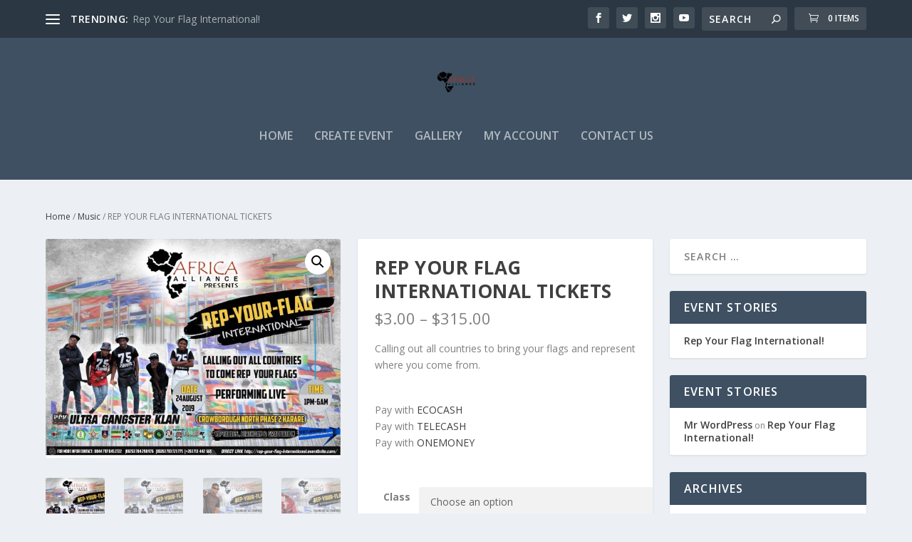

--- FILE ---
content_type: text/html; charset=UTF-8
request_url: http://www.africaallianceterminalstore.com/product/rep-your-flag-international-ticket/
body_size: 28554
content:
<!DOCTYPE html>
<!--[if IE 6]>
<html id="ie6" lang="en">
<![endif]-->
<!--[if IE 7]>
<html id="ie7" lang="en">
<![endif]-->
<!--[if IE 8]>
<html id="ie8" lang="en">
<![endif]-->
<!--[if !(IE 6) | !(IE 7) | !(IE 8)  ]><!-->
<html lang="en">
<!--<![endif]-->
<head>
	<meta charset="UTF-8" />
			
	<meta http-equiv="X-UA-Compatible" content="IE=edge">
	<link rel="pingback" href="http://www.africaallianceterminalstore.com/xmlrpc.php" />

		<!--[if lt IE 9]>
	<script src="http://www.africaallianceterminalstore.com/wp-content/themes/Extra/scripts/ext/html5.js" type="text/javascript"></script>
	<![endif]-->

	<script type="text/javascript">
		document.documentElement.className = 'js';
	</script>

	<link rel="preconnect" href="https://fonts.gstatic.com" crossorigin /><meta name='robots' content='index, follow, max-image-preview:large, max-snippet:-1, max-video-preview:-1' />
<script>window._wca = window._wca || [];</script>
<script type="text/javascript">
			let jqueryParams=[],jQuery=function(r){return jqueryParams=[...jqueryParams,r],jQuery},$=function(r){return jqueryParams=[...jqueryParams,r],$};window.jQuery=jQuery,window.$=jQuery;let customHeadScripts=!1;jQuery.fn=jQuery.prototype={},$.fn=jQuery.prototype={},jQuery.noConflict=function(r){if(window.jQuery)return jQuery=window.jQuery,$=window.jQuery,customHeadScripts=!0,jQuery.noConflict},jQuery.ready=function(r){jqueryParams=[...jqueryParams,r]},$.ready=function(r){jqueryParams=[...jqueryParams,r]},jQuery.load=function(r){jqueryParams=[...jqueryParams,r]},$.load=function(r){jqueryParams=[...jqueryParams,r]},jQuery.fn.ready=function(r){jqueryParams=[...jqueryParams,r]},$.fn.ready=function(r){jqueryParams=[...jqueryParams,r]};</script>
	<!-- This site is optimized with the Yoast SEO plugin v22.4 - https://yoast.com/wordpress/plugins/seo/ -->
	<title>REP YOUR FLAG INTERNATIONAL TICKETS - Africa Alliance Terminal Store</title>
	<link rel="canonical" href="http://www.africaallianceterminalstore.com/product/rep-your-flag-international-ticket/" />
	<meta property="og:locale" content="en_US" />
	<meta property="og:type" content="article" />
	<meta property="og:title" content="REP YOUR FLAG INTERNATIONAL TICKETS - Africa Alliance Terminal Store" />
	<meta property="og:description" content="Calling out all countries to bring your flags and represent where you come from.  Pay with ECOCASH Pay with TELECASH  Pay with ONEMONEY" />
	<meta property="og:url" content="http://www.africaallianceterminalstore.com/product/rep-your-flag-international-ticket/" />
	<meta property="og:site_name" content="Africa Alliance Terminal Store" />
	<meta property="article:publisher" content="https://www.facebook.com/share/VWTq1nHVDsWG2Nz1/?mibextid=LQQJ4d" />
	<meta property="article:modified_time" content="2025-10-14T06:32:34+00:00" />
	<meta property="og:image" content="http://www.africaallianceterminalstore.com/wp-content/uploads/2019/05/WhatsApp-Image-2019-05-06-at-5.35.36-PM.jpeg" />
	<meta property="og:image:width" content="1600" />
	<meta property="og:image:height" content="1186" />
	<meta property="og:image:type" content="image/jpeg" />
	<meta name="twitter:card" content="summary_large_image" />
	<meta name="twitter:label1" content="Est. reading time" />
	<meta name="twitter:data1" content="1 minute" />
	<!-- / Yoast SEO plugin. -->


<link rel='dns-prefetch' href='//stats.wp.com' />
<link rel='dns-prefetch' href='//fonts.googleapis.com' />
<link rel='dns-prefetch' href='//v0.wordpress.com' />
<link rel="alternate" type="application/rss+xml" title="Africa Alliance Terminal Store &raquo; Feed" href="http://www.africaallianceterminalstore.com/feed/" />
<link rel="alternate" type="application/rss+xml" title="Africa Alliance Terminal Store &raquo; Comments Feed" href="http://www.africaallianceterminalstore.com/comments/feed/" />
<link rel="alternate" type="text/calendar" title="Africa Alliance Terminal Store &raquo; iCal Feed" href="http://www.africaallianceterminalstore.com/events/?ical=1" />
<link rel="alternate" type="application/rss+xml" title="Africa Alliance Terminal Store &raquo; REP YOUR FLAG INTERNATIONAL TICKETS Comments Feed" href="http://www.africaallianceterminalstore.com/product/rep-your-flag-international-ticket/feed/" />
<meta content="Extra v.4.24.3" name="generator"/><link rel='stylesheet' id='wp-block-library-css' href='http://www.africaallianceterminalstore.com/wp-includes/css/dist/block-library/style.min.css?ver=6.5' type='text/css' media='all' />
<style id='wp-block-library-inline-css' type='text/css'>
.has-text-align-justify{text-align:justify;}
</style>
<style id='wp-block-library-theme-inline-css' type='text/css'>
.wp-block-audio figcaption{color:#555;font-size:13px;text-align:center}.is-dark-theme .wp-block-audio figcaption{color:#ffffffa6}.wp-block-audio{margin:0 0 1em}.wp-block-code{border:1px solid #ccc;border-radius:4px;font-family:Menlo,Consolas,monaco,monospace;padding:.8em 1em}.wp-block-embed figcaption{color:#555;font-size:13px;text-align:center}.is-dark-theme .wp-block-embed figcaption{color:#ffffffa6}.wp-block-embed{margin:0 0 1em}.blocks-gallery-caption{color:#555;font-size:13px;text-align:center}.is-dark-theme .blocks-gallery-caption{color:#ffffffa6}.wp-block-image figcaption{color:#555;font-size:13px;text-align:center}.is-dark-theme .wp-block-image figcaption{color:#ffffffa6}.wp-block-image{margin:0 0 1em}.wp-block-pullquote{border-bottom:4px solid;border-top:4px solid;color:currentColor;margin-bottom:1.75em}.wp-block-pullquote cite,.wp-block-pullquote footer,.wp-block-pullquote__citation{color:currentColor;font-size:.8125em;font-style:normal;text-transform:uppercase}.wp-block-quote{border-left:.25em solid;margin:0 0 1.75em;padding-left:1em}.wp-block-quote cite,.wp-block-quote footer{color:currentColor;font-size:.8125em;font-style:normal;position:relative}.wp-block-quote.has-text-align-right{border-left:none;border-right:.25em solid;padding-left:0;padding-right:1em}.wp-block-quote.has-text-align-center{border:none;padding-left:0}.wp-block-quote.is-large,.wp-block-quote.is-style-large,.wp-block-quote.is-style-plain{border:none}.wp-block-search .wp-block-search__label{font-weight:700}.wp-block-search__button{border:1px solid #ccc;padding:.375em .625em}:where(.wp-block-group.has-background){padding:1.25em 2.375em}.wp-block-separator.has-css-opacity{opacity:.4}.wp-block-separator{border:none;border-bottom:2px solid;margin-left:auto;margin-right:auto}.wp-block-separator.has-alpha-channel-opacity{opacity:1}.wp-block-separator:not(.is-style-wide):not(.is-style-dots){width:100px}.wp-block-separator.has-background:not(.is-style-dots){border-bottom:none;height:1px}.wp-block-separator.has-background:not(.is-style-wide):not(.is-style-dots){height:2px}.wp-block-table{margin:0 0 1em}.wp-block-table td,.wp-block-table th{word-break:normal}.wp-block-table figcaption{color:#555;font-size:13px;text-align:center}.is-dark-theme .wp-block-table figcaption{color:#ffffffa6}.wp-block-video figcaption{color:#555;font-size:13px;text-align:center}.is-dark-theme .wp-block-video figcaption{color:#ffffffa6}.wp-block-video{margin:0 0 1em}.wp-block-template-part.has-background{margin-bottom:0;margin-top:0;padding:1.25em 2.375em}
</style>
<link rel='stylesheet' id='mediaelement-css' href='http://www.africaallianceterminalstore.com/wp-includes/js/mediaelement/mediaelementplayer-legacy.min.css?ver=4.2.17' type='text/css' media='all' />
<link rel='stylesheet' id='wp-mediaelement-css' href='http://www.africaallianceterminalstore.com/wp-includes/js/mediaelement/wp-mediaelement.min.css?ver=6.5' type='text/css' media='all' />
<style id='jetpack-sharing-buttons-style-inline-css' type='text/css'>
.jetpack-sharing-buttons__services-list{display:flex;flex-direction:row;flex-wrap:wrap;gap:0;list-style-type:none;margin:5px;padding:0}.jetpack-sharing-buttons__services-list.has-small-icon-size{font-size:12px}.jetpack-sharing-buttons__services-list.has-normal-icon-size{font-size:16px}.jetpack-sharing-buttons__services-list.has-large-icon-size{font-size:24px}.jetpack-sharing-buttons__services-list.has-huge-icon-size{font-size:36px}@media print{.jetpack-sharing-buttons__services-list{display:none!important}}.editor-styles-wrapper .wp-block-jetpack-sharing-buttons{gap:0;padding-inline-start:0}ul.jetpack-sharing-buttons__services-list.has-background{padding:1.25em 2.375em}
</style>
<style id='global-styles-inline-css' type='text/css'>
body{--wp--preset--color--black: #000000;--wp--preset--color--cyan-bluish-gray: #abb8c3;--wp--preset--color--white: #ffffff;--wp--preset--color--pale-pink: #f78da7;--wp--preset--color--vivid-red: #cf2e2e;--wp--preset--color--luminous-vivid-orange: #ff6900;--wp--preset--color--luminous-vivid-amber: #fcb900;--wp--preset--color--light-green-cyan: #7bdcb5;--wp--preset--color--vivid-green-cyan: #00d084;--wp--preset--color--pale-cyan-blue: #8ed1fc;--wp--preset--color--vivid-cyan-blue: #0693e3;--wp--preset--color--vivid-purple: #9b51e0;--wp--preset--gradient--vivid-cyan-blue-to-vivid-purple: linear-gradient(135deg,rgba(6,147,227,1) 0%,rgb(155,81,224) 100%);--wp--preset--gradient--light-green-cyan-to-vivid-green-cyan: linear-gradient(135deg,rgb(122,220,180) 0%,rgb(0,208,130) 100%);--wp--preset--gradient--luminous-vivid-amber-to-luminous-vivid-orange: linear-gradient(135deg,rgba(252,185,0,1) 0%,rgba(255,105,0,1) 100%);--wp--preset--gradient--luminous-vivid-orange-to-vivid-red: linear-gradient(135deg,rgba(255,105,0,1) 0%,rgb(207,46,46) 100%);--wp--preset--gradient--very-light-gray-to-cyan-bluish-gray: linear-gradient(135deg,rgb(238,238,238) 0%,rgb(169,184,195) 100%);--wp--preset--gradient--cool-to-warm-spectrum: linear-gradient(135deg,rgb(74,234,220) 0%,rgb(151,120,209) 20%,rgb(207,42,186) 40%,rgb(238,44,130) 60%,rgb(251,105,98) 80%,rgb(254,248,76) 100%);--wp--preset--gradient--blush-light-purple: linear-gradient(135deg,rgb(255,206,236) 0%,rgb(152,150,240) 100%);--wp--preset--gradient--blush-bordeaux: linear-gradient(135deg,rgb(254,205,165) 0%,rgb(254,45,45) 50%,rgb(107,0,62) 100%);--wp--preset--gradient--luminous-dusk: linear-gradient(135deg,rgb(255,203,112) 0%,rgb(199,81,192) 50%,rgb(65,88,208) 100%);--wp--preset--gradient--pale-ocean: linear-gradient(135deg,rgb(255,245,203) 0%,rgb(182,227,212) 50%,rgb(51,167,181) 100%);--wp--preset--gradient--electric-grass: linear-gradient(135deg,rgb(202,248,128) 0%,rgb(113,206,126) 100%);--wp--preset--gradient--midnight: linear-gradient(135deg,rgb(2,3,129) 0%,rgb(40,116,252) 100%);--wp--preset--font-size--small: 13px;--wp--preset--font-size--medium: 20px;--wp--preset--font-size--large: 36px;--wp--preset--font-size--x-large: 42px;--wp--preset--spacing--20: 0.44rem;--wp--preset--spacing--30: 0.67rem;--wp--preset--spacing--40: 1rem;--wp--preset--spacing--50: 1.5rem;--wp--preset--spacing--60: 2.25rem;--wp--preset--spacing--70: 3.38rem;--wp--preset--spacing--80: 5.06rem;--wp--preset--shadow--natural: 6px 6px 9px rgba(0, 0, 0, 0.2);--wp--preset--shadow--deep: 12px 12px 50px rgba(0, 0, 0, 0.4);--wp--preset--shadow--sharp: 6px 6px 0px rgba(0, 0, 0, 0.2);--wp--preset--shadow--outlined: 6px 6px 0px -3px rgba(255, 255, 255, 1), 6px 6px rgba(0, 0, 0, 1);--wp--preset--shadow--crisp: 6px 6px 0px rgba(0, 0, 0, 1);}body { margin: 0;--wp--style--global--content-size: 856px;--wp--style--global--wide-size: 1280px; }.wp-site-blocks > .alignleft { float: left; margin-right: 2em; }.wp-site-blocks > .alignright { float: right; margin-left: 2em; }.wp-site-blocks > .aligncenter { justify-content: center; margin-left: auto; margin-right: auto; }:where(.is-layout-flex){gap: 0.5em;}:where(.is-layout-grid){gap: 0.5em;}body .is-layout-flow > .alignleft{float: left;margin-inline-start: 0;margin-inline-end: 2em;}body .is-layout-flow > .alignright{float: right;margin-inline-start: 2em;margin-inline-end: 0;}body .is-layout-flow > .aligncenter{margin-left: auto !important;margin-right: auto !important;}body .is-layout-constrained > .alignleft{float: left;margin-inline-start: 0;margin-inline-end: 2em;}body .is-layout-constrained > .alignright{float: right;margin-inline-start: 2em;margin-inline-end: 0;}body .is-layout-constrained > .aligncenter{margin-left: auto !important;margin-right: auto !important;}body .is-layout-constrained > :where(:not(.alignleft):not(.alignright):not(.alignfull)){max-width: var(--wp--style--global--content-size);margin-left: auto !important;margin-right: auto !important;}body .is-layout-constrained > .alignwide{max-width: var(--wp--style--global--wide-size);}body .is-layout-flex{display: flex;}body .is-layout-flex{flex-wrap: wrap;align-items: center;}body .is-layout-flex > *{margin: 0;}body .is-layout-grid{display: grid;}body .is-layout-grid > *{margin: 0;}body{padding-top: 0px;padding-right: 0px;padding-bottom: 0px;padding-left: 0px;}a:where(:not(.wp-element-button)){text-decoration: underline;}.wp-element-button, .wp-block-button__link{background-color: #32373c;border-width: 0;color: #fff;font-family: inherit;font-size: inherit;line-height: inherit;padding: calc(0.667em + 2px) calc(1.333em + 2px);text-decoration: none;}.has-black-color{color: var(--wp--preset--color--black) !important;}.has-cyan-bluish-gray-color{color: var(--wp--preset--color--cyan-bluish-gray) !important;}.has-white-color{color: var(--wp--preset--color--white) !important;}.has-pale-pink-color{color: var(--wp--preset--color--pale-pink) !important;}.has-vivid-red-color{color: var(--wp--preset--color--vivid-red) !important;}.has-luminous-vivid-orange-color{color: var(--wp--preset--color--luminous-vivid-orange) !important;}.has-luminous-vivid-amber-color{color: var(--wp--preset--color--luminous-vivid-amber) !important;}.has-light-green-cyan-color{color: var(--wp--preset--color--light-green-cyan) !important;}.has-vivid-green-cyan-color{color: var(--wp--preset--color--vivid-green-cyan) !important;}.has-pale-cyan-blue-color{color: var(--wp--preset--color--pale-cyan-blue) !important;}.has-vivid-cyan-blue-color{color: var(--wp--preset--color--vivid-cyan-blue) !important;}.has-vivid-purple-color{color: var(--wp--preset--color--vivid-purple) !important;}.has-black-background-color{background-color: var(--wp--preset--color--black) !important;}.has-cyan-bluish-gray-background-color{background-color: var(--wp--preset--color--cyan-bluish-gray) !important;}.has-white-background-color{background-color: var(--wp--preset--color--white) !important;}.has-pale-pink-background-color{background-color: var(--wp--preset--color--pale-pink) !important;}.has-vivid-red-background-color{background-color: var(--wp--preset--color--vivid-red) !important;}.has-luminous-vivid-orange-background-color{background-color: var(--wp--preset--color--luminous-vivid-orange) !important;}.has-luminous-vivid-amber-background-color{background-color: var(--wp--preset--color--luminous-vivid-amber) !important;}.has-light-green-cyan-background-color{background-color: var(--wp--preset--color--light-green-cyan) !important;}.has-vivid-green-cyan-background-color{background-color: var(--wp--preset--color--vivid-green-cyan) !important;}.has-pale-cyan-blue-background-color{background-color: var(--wp--preset--color--pale-cyan-blue) !important;}.has-vivid-cyan-blue-background-color{background-color: var(--wp--preset--color--vivid-cyan-blue) !important;}.has-vivid-purple-background-color{background-color: var(--wp--preset--color--vivid-purple) !important;}.has-black-border-color{border-color: var(--wp--preset--color--black) !important;}.has-cyan-bluish-gray-border-color{border-color: var(--wp--preset--color--cyan-bluish-gray) !important;}.has-white-border-color{border-color: var(--wp--preset--color--white) !important;}.has-pale-pink-border-color{border-color: var(--wp--preset--color--pale-pink) !important;}.has-vivid-red-border-color{border-color: var(--wp--preset--color--vivid-red) !important;}.has-luminous-vivid-orange-border-color{border-color: var(--wp--preset--color--luminous-vivid-orange) !important;}.has-luminous-vivid-amber-border-color{border-color: var(--wp--preset--color--luminous-vivid-amber) !important;}.has-light-green-cyan-border-color{border-color: var(--wp--preset--color--light-green-cyan) !important;}.has-vivid-green-cyan-border-color{border-color: var(--wp--preset--color--vivid-green-cyan) !important;}.has-pale-cyan-blue-border-color{border-color: var(--wp--preset--color--pale-cyan-blue) !important;}.has-vivid-cyan-blue-border-color{border-color: var(--wp--preset--color--vivid-cyan-blue) !important;}.has-vivid-purple-border-color{border-color: var(--wp--preset--color--vivid-purple) !important;}.has-vivid-cyan-blue-to-vivid-purple-gradient-background{background: var(--wp--preset--gradient--vivid-cyan-blue-to-vivid-purple) !important;}.has-light-green-cyan-to-vivid-green-cyan-gradient-background{background: var(--wp--preset--gradient--light-green-cyan-to-vivid-green-cyan) !important;}.has-luminous-vivid-amber-to-luminous-vivid-orange-gradient-background{background: var(--wp--preset--gradient--luminous-vivid-amber-to-luminous-vivid-orange) !important;}.has-luminous-vivid-orange-to-vivid-red-gradient-background{background: var(--wp--preset--gradient--luminous-vivid-orange-to-vivid-red) !important;}.has-very-light-gray-to-cyan-bluish-gray-gradient-background{background: var(--wp--preset--gradient--very-light-gray-to-cyan-bluish-gray) !important;}.has-cool-to-warm-spectrum-gradient-background{background: var(--wp--preset--gradient--cool-to-warm-spectrum) !important;}.has-blush-light-purple-gradient-background{background: var(--wp--preset--gradient--blush-light-purple) !important;}.has-blush-bordeaux-gradient-background{background: var(--wp--preset--gradient--blush-bordeaux) !important;}.has-luminous-dusk-gradient-background{background: var(--wp--preset--gradient--luminous-dusk) !important;}.has-pale-ocean-gradient-background{background: var(--wp--preset--gradient--pale-ocean) !important;}.has-electric-grass-gradient-background{background: var(--wp--preset--gradient--electric-grass) !important;}.has-midnight-gradient-background{background: var(--wp--preset--gradient--midnight) !important;}.has-small-font-size{font-size: var(--wp--preset--font-size--small) !important;}.has-medium-font-size{font-size: var(--wp--preset--font-size--medium) !important;}.has-large-font-size{font-size: var(--wp--preset--font-size--large) !important;}.has-x-large-font-size{font-size: var(--wp--preset--font-size--x-large) !important;}
.wp-block-navigation a:where(:not(.wp-element-button)){color: inherit;}
:where(.wp-block-post-template.is-layout-flex){gap: 1.25em;}:where(.wp-block-post-template.is-layout-grid){gap: 1.25em;}
:where(.wp-block-columns.is-layout-flex){gap: 2em;}:where(.wp-block-columns.is-layout-grid){gap: 2em;}
.wp-block-pullquote{font-size: 1.5em;line-height: 1.6;}
</style>
<link rel='stylesheet' id='photoswipe-css' href='http://www.africaallianceterminalstore.com/wp-content/plugins/woocommerce/assets/css/photoswipe/photoswipe.min.css?ver=8.7.0' type='text/css' media='all' />
<link rel='stylesheet' id='photoswipe-default-skin-css' href='http://www.africaallianceterminalstore.com/wp-content/plugins/woocommerce/assets/css/photoswipe/default-skin/default-skin.min.css?ver=8.7.0' type='text/css' media='all' />
<link rel='stylesheet' id='woocommerce-layout-css' href='http://www.africaallianceterminalstore.com/wp-content/plugins/woocommerce/assets/css/woocommerce-layout.css?ver=8.7.0' type='text/css' media='all' />
<style id='woocommerce-layout-inline-css' type='text/css'>

	.infinite-scroll .woocommerce-pagination {
		display: none;
	}
</style>
<link rel='stylesheet' id='woocommerce-smallscreen-css' href='http://www.africaallianceterminalstore.com/wp-content/plugins/woocommerce/assets/css/woocommerce-smallscreen.css?ver=8.7.0' type='text/css' media='only screen and (max-width: 768px)' />
<link rel='stylesheet' id='woocommerce-general-css' href='http://www.africaallianceterminalstore.com/wp-content/plugins/woocommerce/assets/css/woocommerce.css?ver=8.7.0' type='text/css' media='all' />
<style id='woocommerce-inline-inline-css' type='text/css'>
.woocommerce form .form-row .required { visibility: visible; }
</style>
<link rel='stylesheet' id='wp-event-manager-frontend-css' href='http://www.africaallianceterminalstore.com/wp-content/plugins/wp-event-manager/assets/css/frontend.min.css?ver=6.5' type='text/css' media='all' />
<link rel='stylesheet' id='wp-event-manager-jquery-ui-css-css' href='http://www.africaallianceterminalstore.com/wp-content/plugins/wp-event-manager/assets/js/jquery-ui/jquery-ui.css?ver=6.5' type='text/css' media='all' />
<link rel='stylesheet' id='wp-event-manager-jquery-timepicker-css-css' href='http://www.africaallianceterminalstore.com/wp-content/plugins/wp-event-manager/assets/js/jquery-timepicker/jquery.timepicker.min.css?ver=6.5' type='text/css' media='all' />
<link rel='stylesheet' id='wp-event-manager-grid-style-css' href='http://www.africaallianceterminalstore.com/wp-content/plugins/wp-event-manager/assets/css/wpem-grid.min.css?ver=6.5' type='text/css' media='all' />
<link rel='stylesheet' id='wp-event-manager-font-style-css' href='http://www.africaallianceterminalstore.com/wp-content/plugins/wp-event-manager/assets/fonts/style.css?ver=6.5' type='text/css' media='all' />
<link rel='stylesheet' id='wc-gateway-ppec-frontend-css' href='http://www.africaallianceterminalstore.com/wp-content/plugins/woocommerce-gateway-paypal-express-checkout/assets/css/wc-gateway-ppec-frontend.css?ver=2.1.3' type='text/css' media='all' />
<link rel='stylesheet' id='ex-express-checkout-min-css-css' href='http://www.africaallianceterminalstore.com/wp-content/plugins/express-checkout/includes/assets/css/ex-express-chekout.min.css?ver=5.1.2' type='text/css' media='all' />
<link rel='stylesheet' id='extra-fonts-css' href='http://fonts.googleapis.com/css?family=Open+Sans:300italic,400italic,600italic,700italic,800italic,400,300,600,700,800&#038;subset=latin,latin-ext' type='text/css' media='all' />
<link rel='stylesheet' id='extra-style-css' href='http://www.africaallianceterminalstore.com/wp-content/themes/Extra/style.min.css?ver=4.24.3' type='text/css' media='all' />
<style id='extra-dynamic-critical-inline-css' type='text/css'>
@font-face{font-family:ETmodules;font-display:block;src:url(//www.africaallianceterminalstore.com/wp-content/themes/Extra/core/admin/fonts/modules/all/modules.eot);src:url(//www.africaallianceterminalstore.com/wp-content/themes/Extra/core/admin/fonts/modules/all/modules.eot?#iefix) format("embedded-opentype"),url(//www.africaallianceterminalstore.com/wp-content/themes/Extra/core/admin/fonts/modules/all/modules.woff) format("woff"),url(//www.africaallianceterminalstore.com/wp-content/themes/Extra/core/admin/fonts/modules/all/modules.ttf) format("truetype"),url(//www.africaallianceterminalstore.com/wp-content/themes/Extra/core/admin/fonts/modules/all/modules.svg#ETmodules) format("svg");font-weight:400;font-style:normal}
.et_audio_content,.et_link_content,.et_quote_content{background-color:#2ea3f2}.et_pb_post .et-pb-controllers a{margin-bottom:10px}.format-gallery .et-pb-controllers{bottom:0}.et_pb_blog_grid .et_audio_content{margin-bottom:19px}.et_pb_row .et_pb_blog_grid .et_pb_post .et_pb_slide{min-height:180px}.et_audio_content .wp-block-audio{margin:0;padding:0}.et_audio_content h2{line-height:44px}.et_pb_column_1_2 .et_audio_content h2,.et_pb_column_1_3 .et_audio_content h2,.et_pb_column_1_4 .et_audio_content h2,.et_pb_column_1_5 .et_audio_content h2,.et_pb_column_1_6 .et_audio_content h2,.et_pb_column_2_5 .et_audio_content h2,.et_pb_column_3_5 .et_audio_content h2,.et_pb_column_3_8 .et_audio_content h2{margin-bottom:9px;margin-top:0}.et_pb_column_1_2 .et_audio_content,.et_pb_column_3_5 .et_audio_content{padding:35px 40px}.et_pb_column_1_2 .et_audio_content h2,.et_pb_column_3_5 .et_audio_content h2{line-height:32px}.et_pb_column_1_3 .et_audio_content,.et_pb_column_1_4 .et_audio_content,.et_pb_column_1_5 .et_audio_content,.et_pb_column_1_6 .et_audio_content,.et_pb_column_2_5 .et_audio_content,.et_pb_column_3_8 .et_audio_content{padding:35px 20px}.et_pb_column_1_3 .et_audio_content h2,.et_pb_column_1_4 .et_audio_content h2,.et_pb_column_1_5 .et_audio_content h2,.et_pb_column_1_6 .et_audio_content h2,.et_pb_column_2_5 .et_audio_content h2,.et_pb_column_3_8 .et_audio_content h2{font-size:18px;line-height:26px}article.et_pb_has_overlay .et_pb_blog_image_container{position:relative}.et_pb_post>.et_main_video_container{position:relative;margin-bottom:30px}.et_pb_post .et_pb_video_overlay .et_pb_video_play{color:#fff}.et_pb_post .et_pb_video_overlay_hover:hover{background:rgba(0,0,0,.6)}.et_audio_content,.et_link_content,.et_quote_content{text-align:center;word-wrap:break-word;position:relative;padding:50px 60px}.et_audio_content h2,.et_link_content a.et_link_main_url,.et_link_content h2,.et_quote_content blockquote cite,.et_quote_content blockquote p{color:#fff!important}.et_quote_main_link{position:absolute;text-indent:-9999px;width:100%;height:100%;display:block;top:0;left:0}.et_quote_content blockquote{padding:0;margin:0;border:none}.et_audio_content h2,.et_link_content h2,.et_quote_content blockquote p{margin-top:0}.et_audio_content h2{margin-bottom:20px}.et_audio_content h2,.et_link_content h2,.et_quote_content blockquote p{line-height:44px}.et_link_content a.et_link_main_url,.et_quote_content blockquote cite{font-size:18px;font-weight:200}.et_quote_content blockquote cite{font-style:normal}.et_pb_column_2_3 .et_quote_content{padding:50px 42px 45px}.et_pb_column_2_3 .et_audio_content,.et_pb_column_2_3 .et_link_content{padding:40px 40px 45px}.et_pb_column_1_2 .et_audio_content,.et_pb_column_1_2 .et_link_content,.et_pb_column_1_2 .et_quote_content,.et_pb_column_3_5 .et_audio_content,.et_pb_column_3_5 .et_link_content,.et_pb_column_3_5 .et_quote_content{padding:35px 40px}.et_pb_column_1_2 .et_quote_content blockquote p,.et_pb_column_3_5 .et_quote_content blockquote p{font-size:26px;line-height:32px}.et_pb_column_1_2 .et_audio_content h2,.et_pb_column_1_2 .et_link_content h2,.et_pb_column_3_5 .et_audio_content h2,.et_pb_column_3_5 .et_link_content h2{line-height:32px}.et_pb_column_1_2 .et_link_content a.et_link_main_url,.et_pb_column_1_2 .et_quote_content blockquote cite,.et_pb_column_3_5 .et_link_content a.et_link_main_url,.et_pb_column_3_5 .et_quote_content blockquote cite{font-size:14px}.et_pb_column_1_3 .et_quote_content,.et_pb_column_1_4 .et_quote_content,.et_pb_column_1_5 .et_quote_content,.et_pb_column_1_6 .et_quote_content,.et_pb_column_2_5 .et_quote_content,.et_pb_column_3_8 .et_quote_content{padding:35px 30px 32px}.et_pb_column_1_3 .et_audio_content,.et_pb_column_1_3 .et_link_content,.et_pb_column_1_4 .et_audio_content,.et_pb_column_1_4 .et_link_content,.et_pb_column_1_5 .et_audio_content,.et_pb_column_1_5 .et_link_content,.et_pb_column_1_6 .et_audio_content,.et_pb_column_1_6 .et_link_content,.et_pb_column_2_5 .et_audio_content,.et_pb_column_2_5 .et_link_content,.et_pb_column_3_8 .et_audio_content,.et_pb_column_3_8 .et_link_content{padding:35px 20px}.et_pb_column_1_3 .et_audio_content h2,.et_pb_column_1_3 .et_link_content h2,.et_pb_column_1_3 .et_quote_content blockquote p,.et_pb_column_1_4 .et_audio_content h2,.et_pb_column_1_4 .et_link_content h2,.et_pb_column_1_4 .et_quote_content blockquote p,.et_pb_column_1_5 .et_audio_content h2,.et_pb_column_1_5 .et_link_content h2,.et_pb_column_1_5 .et_quote_content blockquote p,.et_pb_column_1_6 .et_audio_content h2,.et_pb_column_1_6 .et_link_content h2,.et_pb_column_1_6 .et_quote_content blockquote p,.et_pb_column_2_5 .et_audio_content h2,.et_pb_column_2_5 .et_link_content h2,.et_pb_column_2_5 .et_quote_content blockquote p,.et_pb_column_3_8 .et_audio_content h2,.et_pb_column_3_8 .et_link_content h2,.et_pb_column_3_8 .et_quote_content blockquote p{font-size:18px;line-height:26px}.et_pb_column_1_3 .et_link_content a.et_link_main_url,.et_pb_column_1_3 .et_quote_content blockquote cite,.et_pb_column_1_4 .et_link_content a.et_link_main_url,.et_pb_column_1_4 .et_quote_content blockquote cite,.et_pb_column_1_5 .et_link_content a.et_link_main_url,.et_pb_column_1_5 .et_quote_content blockquote cite,.et_pb_column_1_6 .et_link_content a.et_link_main_url,.et_pb_column_1_6 .et_quote_content blockquote cite,.et_pb_column_2_5 .et_link_content a.et_link_main_url,.et_pb_column_2_5 .et_quote_content blockquote cite,.et_pb_column_3_8 .et_link_content a.et_link_main_url,.et_pb_column_3_8 .et_quote_content blockquote cite{font-size:14px}.et_pb_post .et_pb_gallery_post_type .et_pb_slide{min-height:500px;background-size:cover!important;background-position:top}.format-gallery .et_pb_slider.gallery-not-found .et_pb_slide{box-shadow:inset 0 0 10px rgba(0,0,0,.1)}.format-gallery .et_pb_slider:hover .et-pb-arrow-prev{left:0}.format-gallery .et_pb_slider:hover .et-pb-arrow-next{right:0}.et_pb_post>.et_pb_slider{margin-bottom:30px}.et_pb_column_3_4 .et_pb_post .et_pb_slide{min-height:442px}.et_pb_column_2_3 .et_pb_post .et_pb_slide{min-height:390px}.et_pb_column_1_2 .et_pb_post .et_pb_slide,.et_pb_column_3_5 .et_pb_post .et_pb_slide{min-height:284px}.et_pb_column_1_3 .et_pb_post .et_pb_slide,.et_pb_column_2_5 .et_pb_post .et_pb_slide,.et_pb_column_3_8 .et_pb_post .et_pb_slide{min-height:180px}.et_pb_column_1_4 .et_pb_post .et_pb_slide,.et_pb_column_1_5 .et_pb_post .et_pb_slide,.et_pb_column_1_6 .et_pb_post .et_pb_slide{min-height:125px}.et_pb_portfolio.et_pb_section_parallax .pagination,.et_pb_portfolio.et_pb_section_video .pagination,.et_pb_portfolio_grid.et_pb_section_parallax .pagination,.et_pb_portfolio_grid.et_pb_section_video .pagination{position:relative}.et_pb_bg_layout_light .et_pb_post .post-meta,.et_pb_bg_layout_light .et_pb_post .post-meta a,.et_pb_bg_layout_light .et_pb_post p{color:#666}.et_pb_bg_layout_dark .et_pb_post .post-meta,.et_pb_bg_layout_dark .et_pb_post .post-meta a,.et_pb_bg_layout_dark .et_pb_post p{color:inherit}.et_pb_text_color_dark .et_audio_content h2,.et_pb_text_color_dark .et_link_content a.et_link_main_url,.et_pb_text_color_dark .et_link_content h2,.et_pb_text_color_dark .et_quote_content blockquote cite,.et_pb_text_color_dark .et_quote_content blockquote p{color:#666!important}.et_pb_text_color_dark.et_audio_content h2,.et_pb_text_color_dark.et_link_content a.et_link_main_url,.et_pb_text_color_dark.et_link_content h2,.et_pb_text_color_dark.et_quote_content blockquote cite,.et_pb_text_color_dark.et_quote_content blockquote p{color:#bbb!important}.et_pb_text_color_dark.et_audio_content,.et_pb_text_color_dark.et_link_content,.et_pb_text_color_dark.et_quote_content{background-color:#e8e8e8}@media (min-width:981px) and (max-width:1100px){.et_quote_content{padding:50px 70px 45px}.et_pb_column_2_3 .et_quote_content{padding:50px 50px 45px}.et_pb_column_1_2 .et_quote_content,.et_pb_column_3_5 .et_quote_content{padding:35px 47px 30px}.et_pb_column_1_3 .et_quote_content,.et_pb_column_1_4 .et_quote_content,.et_pb_column_1_5 .et_quote_content,.et_pb_column_1_6 .et_quote_content,.et_pb_column_2_5 .et_quote_content,.et_pb_column_3_8 .et_quote_content{padding:35px 25px 32px}.et_pb_column_4_4 .et_pb_post .et_pb_slide{min-height:534px}.et_pb_column_3_4 .et_pb_post .et_pb_slide{min-height:392px}.et_pb_column_2_3 .et_pb_post .et_pb_slide{min-height:345px}.et_pb_column_1_2 .et_pb_post .et_pb_slide,.et_pb_column_3_5 .et_pb_post .et_pb_slide{min-height:250px}.et_pb_column_1_3 .et_pb_post .et_pb_slide,.et_pb_column_2_5 .et_pb_post .et_pb_slide,.et_pb_column_3_8 .et_pb_post .et_pb_slide{min-height:155px}.et_pb_column_1_4 .et_pb_post .et_pb_slide,.et_pb_column_1_5 .et_pb_post .et_pb_slide,.et_pb_column_1_6 .et_pb_post .et_pb_slide{min-height:108px}}@media (max-width:980px){.et_pb_bg_layout_dark_tablet .et_audio_content h2{color:#fff!important}.et_pb_text_color_dark_tablet.et_audio_content h2{color:#bbb!important}.et_pb_text_color_dark_tablet.et_audio_content{background-color:#e8e8e8}.et_pb_bg_layout_dark_tablet .et_audio_content h2,.et_pb_bg_layout_dark_tablet .et_link_content a.et_link_main_url,.et_pb_bg_layout_dark_tablet .et_link_content h2,.et_pb_bg_layout_dark_tablet .et_quote_content blockquote cite,.et_pb_bg_layout_dark_tablet .et_quote_content blockquote p{color:#fff!important}.et_pb_text_color_dark_tablet .et_audio_content h2,.et_pb_text_color_dark_tablet .et_link_content a.et_link_main_url,.et_pb_text_color_dark_tablet .et_link_content h2,.et_pb_text_color_dark_tablet .et_quote_content blockquote cite,.et_pb_text_color_dark_tablet .et_quote_content blockquote p{color:#666!important}.et_pb_text_color_dark_tablet.et_audio_content h2,.et_pb_text_color_dark_tablet.et_link_content a.et_link_main_url,.et_pb_text_color_dark_tablet.et_link_content h2,.et_pb_text_color_dark_tablet.et_quote_content blockquote cite,.et_pb_text_color_dark_tablet.et_quote_content blockquote p{color:#bbb!important}.et_pb_text_color_dark_tablet.et_audio_content,.et_pb_text_color_dark_tablet.et_link_content,.et_pb_text_color_dark_tablet.et_quote_content{background-color:#e8e8e8}}@media (min-width:768px) and (max-width:980px){.et_audio_content h2{font-size:26px!important;line-height:44px!important;margin-bottom:24px!important}.et_pb_post>.et_pb_gallery_post_type>.et_pb_slides>.et_pb_slide{min-height:384px!important}.et_quote_content{padding:50px 43px 45px!important}.et_quote_content blockquote p{font-size:26px!important;line-height:44px!important}.et_quote_content blockquote cite{font-size:18px!important}.et_link_content{padding:40px 40px 45px}.et_link_content h2{font-size:26px!important;line-height:44px!important}.et_link_content a.et_link_main_url{font-size:18px!important}}@media (max-width:767px){.et_audio_content h2,.et_link_content h2,.et_quote_content,.et_quote_content blockquote p{font-size:20px!important;line-height:26px!important}.et_audio_content,.et_link_content{padding:35px 20px!important}.et_audio_content h2{margin-bottom:9px!important}.et_pb_bg_layout_dark_phone .et_audio_content h2{color:#fff!important}.et_pb_text_color_dark_phone.et_audio_content{background-color:#e8e8e8}.et_link_content a.et_link_main_url,.et_quote_content blockquote cite{font-size:14px!important}.format-gallery .et-pb-controllers{height:auto}.et_pb_post>.et_pb_gallery_post_type>.et_pb_slides>.et_pb_slide{min-height:222px!important}.et_pb_bg_layout_dark_phone .et_audio_content h2,.et_pb_bg_layout_dark_phone .et_link_content a.et_link_main_url,.et_pb_bg_layout_dark_phone .et_link_content h2,.et_pb_bg_layout_dark_phone .et_quote_content blockquote cite,.et_pb_bg_layout_dark_phone .et_quote_content blockquote p{color:#fff!important}.et_pb_text_color_dark_phone .et_audio_content h2,.et_pb_text_color_dark_phone .et_link_content a.et_link_main_url,.et_pb_text_color_dark_phone .et_link_content h2,.et_pb_text_color_dark_phone .et_quote_content blockquote cite,.et_pb_text_color_dark_phone .et_quote_content blockquote p{color:#666!important}.et_pb_text_color_dark_phone.et_audio_content h2,.et_pb_text_color_dark_phone.et_link_content a.et_link_main_url,.et_pb_text_color_dark_phone.et_link_content h2,.et_pb_text_color_dark_phone.et_quote_content blockquote cite,.et_pb_text_color_dark_phone.et_quote_content blockquote p{color:#bbb!important}.et_pb_text_color_dark_phone.et_audio_content,.et_pb_text_color_dark_phone.et_link_content,.et_pb_text_color_dark_phone.et_quote_content{background-color:#e8e8e8}}@media (max-width:479px){.et_pb_column_1_2 .et_pb_carousel_item .et_pb_video_play,.et_pb_column_1_3 .et_pb_carousel_item .et_pb_video_play,.et_pb_column_2_3 .et_pb_carousel_item .et_pb_video_play,.et_pb_column_2_5 .et_pb_carousel_item .et_pb_video_play,.et_pb_column_3_5 .et_pb_carousel_item .et_pb_video_play,.et_pb_column_3_8 .et_pb_carousel_item .et_pb_video_play{font-size:1.5rem;line-height:1.5rem;margin-left:-.75rem;margin-top:-.75rem}.et_audio_content,.et_quote_content{padding:35px 20px!important}.et_pb_post>.et_pb_gallery_post_type>.et_pb_slides>.et_pb_slide{min-height:156px!important}}.et_full_width_page .et_gallery_item{float:left;width:20.875%;margin:0 5.5% 5.5% 0}.et_full_width_page .et_gallery_item:nth-child(3n){margin-right:5.5%}.et_full_width_page .et_gallery_item:nth-child(3n+1){clear:none}.et_full_width_page .et_gallery_item:nth-child(4n){margin-right:0}.et_full_width_page .et_gallery_item:nth-child(4n+1){clear:both}
.et_pb_slider{position:relative;overflow:hidden}.et_pb_slide{padding:0 6%;background-size:cover;background-position:50%;background-repeat:no-repeat}.et_pb_slider .et_pb_slide{display:none;float:left;margin-right:-100%;position:relative;width:100%;text-align:center;list-style:none!important;background-position:50%;background-size:100%;background-size:cover}.et_pb_slider .et_pb_slide:first-child{display:list-item}.et-pb-controllers{position:absolute;bottom:20px;left:0;width:100%;text-align:center;z-index:10}.et-pb-controllers a{display:inline-block;background-color:hsla(0,0%,100%,.5);text-indent:-9999px;border-radius:7px;width:7px;height:7px;margin-right:10px;padding:0;opacity:.5}.et-pb-controllers .et-pb-active-control{opacity:1}.et-pb-controllers a:last-child{margin-right:0}.et-pb-controllers .et-pb-active-control{background-color:#fff}.et_pb_slides .et_pb_temp_slide{display:block}.et_pb_slides:after{content:"";display:block;clear:both;visibility:hidden;line-height:0;height:0;width:0}@media (max-width:980px){.et_pb_bg_layout_light_tablet .et-pb-controllers .et-pb-active-control{background-color:#333}.et_pb_bg_layout_light_tablet .et-pb-controllers a{background-color:rgba(0,0,0,.3)}.et_pb_bg_layout_light_tablet .et_pb_slide_content{color:#333}.et_pb_bg_layout_dark_tablet .et_pb_slide_description{text-shadow:0 1px 3px rgba(0,0,0,.3)}.et_pb_bg_layout_dark_tablet .et_pb_slide_content{color:#fff}.et_pb_bg_layout_dark_tablet .et-pb-controllers .et-pb-active-control{background-color:#fff}.et_pb_bg_layout_dark_tablet .et-pb-controllers a{background-color:hsla(0,0%,100%,.5)}}@media (max-width:767px){.et-pb-controllers{position:absolute;bottom:5%;left:0;width:100%;text-align:center;z-index:10;height:14px}.et_transparent_nav .et_pb_section:first-child .et-pb-controllers{bottom:18px}.et_pb_bg_layout_light_phone.et_pb_slider_with_overlay .et_pb_slide_overlay_container,.et_pb_bg_layout_light_phone.et_pb_slider_with_text_overlay .et_pb_text_overlay_wrapper{background-color:hsla(0,0%,100%,.9)}.et_pb_bg_layout_light_phone .et-pb-controllers .et-pb-active-control{background-color:#333}.et_pb_bg_layout_dark_phone.et_pb_slider_with_overlay .et_pb_slide_overlay_container,.et_pb_bg_layout_dark_phone.et_pb_slider_with_text_overlay .et_pb_text_overlay_wrapper,.et_pb_bg_layout_light_phone .et-pb-controllers a{background-color:rgba(0,0,0,.3)}.et_pb_bg_layout_dark_phone .et-pb-controllers .et-pb-active-control{background-color:#fff}.et_pb_bg_layout_dark_phone .et-pb-controllers a{background-color:hsla(0,0%,100%,.5)}}.et_mobile_device .et_pb_slider_parallax .et_pb_slide,.et_mobile_device .et_pb_slides .et_parallax_bg.et_pb_parallax_css{background-attachment:scroll}
.et-pb-arrow-next,.et-pb-arrow-prev{position:absolute;top:50%;z-index:100;font-size:48px;color:#fff;margin-top:-24px;transition:all .2s ease-in-out;opacity:0}.et_pb_bg_layout_light .et-pb-arrow-next,.et_pb_bg_layout_light .et-pb-arrow-prev{color:#333}.et_pb_slider:hover .et-pb-arrow-prev{left:22px;opacity:1}.et_pb_slider:hover .et-pb-arrow-next{right:22px;opacity:1}.et_pb_bg_layout_light .et-pb-controllers .et-pb-active-control{background-color:#333}.et_pb_bg_layout_light .et-pb-controllers a{background-color:rgba(0,0,0,.3)}.et-pb-arrow-next:hover,.et-pb-arrow-prev:hover{text-decoration:none}.et-pb-arrow-next span,.et-pb-arrow-prev span{display:none}.et-pb-arrow-prev{left:-22px}.et-pb-arrow-next{right:-22px}.et-pb-arrow-prev:before{content:"4"}.et-pb-arrow-next:before{content:"5"}.format-gallery .et-pb-arrow-next,.format-gallery .et-pb-arrow-prev{color:#fff}.et_pb_column_1_3 .et_pb_slider:hover .et-pb-arrow-prev,.et_pb_column_1_4 .et_pb_slider:hover .et-pb-arrow-prev,.et_pb_column_1_5 .et_pb_slider:hover .et-pb-arrow-prev,.et_pb_column_1_6 .et_pb_slider:hover .et-pb-arrow-prev,.et_pb_column_2_5 .et_pb_slider:hover .et-pb-arrow-prev{left:0}.et_pb_column_1_3 .et_pb_slider:hover .et-pb-arrow-next,.et_pb_column_1_4 .et_pb_slider:hover .et-pb-arrow-prev,.et_pb_column_1_5 .et_pb_slider:hover .et-pb-arrow-prev,.et_pb_column_1_6 .et_pb_slider:hover .et-pb-arrow-prev,.et_pb_column_2_5 .et_pb_slider:hover .et-pb-arrow-next{right:0}.et_pb_column_1_4 .et_pb_slider .et_pb_slide,.et_pb_column_1_5 .et_pb_slider .et_pb_slide,.et_pb_column_1_6 .et_pb_slider .et_pb_slide{min-height:170px}.et_pb_column_1_4 .et_pb_slider:hover .et-pb-arrow-next,.et_pb_column_1_5 .et_pb_slider:hover .et-pb-arrow-next,.et_pb_column_1_6 .et_pb_slider:hover .et-pb-arrow-next{right:0}@media (max-width:980px){.et_pb_bg_layout_light_tablet .et-pb-arrow-next,.et_pb_bg_layout_light_tablet .et-pb-arrow-prev{color:#333}.et_pb_bg_layout_dark_tablet .et-pb-arrow-next,.et_pb_bg_layout_dark_tablet .et-pb-arrow-prev{color:#fff}}@media (max-width:767px){.et_pb_slider:hover .et-pb-arrow-prev{left:0;opacity:1}.et_pb_slider:hover .et-pb-arrow-next{right:0;opacity:1}.et_pb_bg_layout_light_phone .et-pb-arrow-next,.et_pb_bg_layout_light_phone .et-pb-arrow-prev{color:#333}.et_pb_bg_layout_dark_phone .et-pb-arrow-next,.et_pb_bg_layout_dark_phone .et-pb-arrow-prev{color:#fff}}.et_mobile_device .et-pb-arrow-prev{left:22px;opacity:1}.et_mobile_device .et-pb-arrow-next{right:22px;opacity:1}@media (max-width:767px){.et_mobile_device .et-pb-arrow-prev{left:0;opacity:1}.et_mobile_device .et-pb-arrow-next{right:0;opacity:1}}
.et_overlay{z-index:-1;position:absolute;top:0;left:0;display:block;width:100%;height:100%;background:hsla(0,0%,100%,.9);opacity:0;pointer-events:none;transition:all .3s;border:1px solid #e5e5e5;box-sizing:border-box;-webkit-backface-visibility:hidden;backface-visibility:hidden;-webkit-font-smoothing:antialiased}.et_overlay:before{color:#2ea3f2;content:"\E050";position:absolute;top:50%;left:50%;transform:translate(-50%,-50%);font-size:32px;transition:all .4s}.et_portfolio_image,.et_shop_image{position:relative;display:block}.et_pb_has_overlay:not(.et_pb_image):hover .et_overlay,.et_portfolio_image:hover .et_overlay,.et_shop_image:hover .et_overlay{z-index:3;opacity:1}#ie7 .et_overlay,#ie8 .et_overlay{display:none}.et_pb_module.et_pb_has_overlay{position:relative}.et_pb_module.et_pb_has_overlay .et_overlay,article.et_pb_has_overlay{border:none}
.et_pb_blog_grid .et_audio_container .mejs-container .mejs-controls .mejs-time span{font-size:14px}.et_audio_container .mejs-container{width:auto!important;min-width:unset!important;height:auto!important}.et_audio_container .mejs-container,.et_audio_container .mejs-container .mejs-controls,.et_audio_container .mejs-embed,.et_audio_container .mejs-embed body{background:none;height:auto}.et_audio_container .mejs-controls .mejs-time-rail .mejs-time-loaded,.et_audio_container .mejs-time.mejs-currenttime-container{display:none!important}.et_audio_container .mejs-time{display:block!important;padding:0;margin-left:10px;margin-right:90px;line-height:inherit}.et_audio_container .mejs-android .mejs-time,.et_audio_container .mejs-ios .mejs-time,.et_audio_container .mejs-ipad .mejs-time,.et_audio_container .mejs-iphone .mejs-time{margin-right:0}.et_audio_container .mejs-controls .mejs-horizontal-volume-slider .mejs-horizontal-volume-total,.et_audio_container .mejs-controls .mejs-time-rail .mejs-time-total{background:hsla(0,0%,100%,.5);border-radius:5px;height:4px;margin:8px 0 0;top:0;right:0;left:auto}.et_audio_container .mejs-controls>div{height:20px!important}.et_audio_container .mejs-controls div.mejs-time-rail{padding-top:0;position:relative;display:block!important;margin-left:42px;margin-right:0}.et_audio_container span.mejs-time-total.mejs-time-slider{display:block!important;position:relative!important;max-width:100%;min-width:unset!important}.et_audio_container .mejs-button.mejs-volume-button{width:auto;height:auto;margin-left:auto;position:absolute;right:59px;bottom:-2px}.et_audio_container .mejs-controls .mejs-horizontal-volume-slider .mejs-horizontal-volume-current,.et_audio_container .mejs-controls .mejs-time-rail .mejs-time-current{background:#fff;height:4px;border-radius:5px}.et_audio_container .mejs-controls .mejs-horizontal-volume-slider .mejs-horizontal-volume-handle,.et_audio_container .mejs-controls .mejs-time-rail .mejs-time-handle{display:block;border:none;width:10px}.et_audio_container .mejs-time-rail .mejs-time-handle-content{border-radius:100%;transform:scale(1)}.et_pb_text_color_dark .et_audio_container .mejs-time-rail .mejs-time-handle-content{border-color:#666}.et_audio_container .mejs-time-rail .mejs-time-hovered{height:4px}.et_audio_container .mejs-controls .mejs-horizontal-volume-slider .mejs-horizontal-volume-handle{background:#fff;border-radius:5px;height:10px;position:absolute;top:-3px}.et_audio_container .mejs-container .mejs-controls .mejs-time span{font-size:18px}.et_audio_container .mejs-controls a.mejs-horizontal-volume-slider{display:block!important;height:19px;margin-left:5px;position:absolute;right:0;bottom:0}.et_audio_container .mejs-controls div.mejs-horizontal-volume-slider{height:4px}.et_audio_container .mejs-playpause-button button,.et_audio_container .mejs-volume-button button{background:none!important;margin:0!important;width:auto!important;height:auto!important;position:relative!important;z-index:99}.et_audio_container .mejs-playpause-button button:before{content:"E"!important;font-size:32px;left:0;top:-8px}.et_audio_container .mejs-playpause-button button:before,.et_audio_container .mejs-volume-button button:before{color:#fff}.et_audio_container .mejs-playpause-button{margin-top:-7px!important;width:auto!important;height:auto!important;position:absolute}.et_audio_container .mejs-controls .mejs-button button:focus{outline:none}.et_audio_container .mejs-playpause-button.mejs-pause button:before{content:"`"!important}.et_audio_container .mejs-volume-button button:before{content:"\E068";font-size:18px}.et_pb_text_color_dark .et_audio_container .mejs-controls .mejs-horizontal-volume-slider .mejs-horizontal-volume-total,.et_pb_text_color_dark .et_audio_container .mejs-controls .mejs-time-rail .mejs-time-total{background:hsla(0,0%,60%,.5)}.et_pb_text_color_dark .et_audio_container .mejs-controls .mejs-horizontal-volume-slider .mejs-horizontal-volume-current,.et_pb_text_color_dark .et_audio_container .mejs-controls .mejs-time-rail .mejs-time-current{background:#999}.et_pb_text_color_dark .et_audio_container .mejs-playpause-button button:before,.et_pb_text_color_dark .et_audio_container .mejs-volume-button button:before{color:#666}.et_pb_text_color_dark .et_audio_container .mejs-controls .mejs-horizontal-volume-slider .mejs-horizontal-volume-handle,.et_pb_text_color_dark .mejs-controls .mejs-time-rail .mejs-time-handle{background:#666}.et_pb_text_color_dark .mejs-container .mejs-controls .mejs-time span{color:#999}.et_pb_column_1_3 .et_audio_container .mejs-container .mejs-controls .mejs-time span,.et_pb_column_1_4 .et_audio_container .mejs-container .mejs-controls .mejs-time span,.et_pb_column_1_5 .et_audio_container .mejs-container .mejs-controls .mejs-time span,.et_pb_column_1_6 .et_audio_container .mejs-container .mejs-controls .mejs-time span,.et_pb_column_2_5 .et_audio_container .mejs-container .mejs-controls .mejs-time span,.et_pb_column_3_8 .et_audio_container .mejs-container .mejs-controls .mejs-time span{font-size:14px}.et_audio_container .mejs-container .mejs-controls{padding:0;flex-wrap:wrap;min-width:unset!important;position:relative}@media (max-width:980px){.et_pb_column_1_3 .et_audio_container .mejs-container .mejs-controls .mejs-time span,.et_pb_column_1_4 .et_audio_container .mejs-container .mejs-controls .mejs-time span,.et_pb_column_1_5 .et_audio_container .mejs-container .mejs-controls .mejs-time span,.et_pb_column_1_6 .et_audio_container .mejs-container .mejs-controls .mejs-time span,.et_pb_column_2_5 .et_audio_container .mejs-container .mejs-controls .mejs-time span,.et_pb_column_3_8 .et_audio_container .mejs-container .mejs-controls .mejs-time span{font-size:18px}.et_pb_bg_layout_dark_tablet .et_audio_container .mejs-controls .mejs-horizontal-volume-slider .mejs-horizontal-volume-total,.et_pb_bg_layout_dark_tablet .et_audio_container .mejs-controls .mejs-time-rail .mejs-time-total{background:hsla(0,0%,100%,.5)}.et_pb_bg_layout_dark_tablet .et_audio_container .mejs-controls .mejs-horizontal-volume-slider .mejs-horizontal-volume-current,.et_pb_bg_layout_dark_tablet .et_audio_container .mejs-controls .mejs-time-rail .mejs-time-current{background:#fff}.et_pb_bg_layout_dark_tablet .et_audio_container .mejs-playpause-button button:before,.et_pb_bg_layout_dark_tablet .et_audio_container .mejs-volume-button button:before{color:#fff}.et_pb_bg_layout_dark_tablet .et_audio_container .mejs-controls .mejs-horizontal-volume-slider .mejs-horizontal-volume-handle,.et_pb_bg_layout_dark_tablet .mejs-controls .mejs-time-rail .mejs-time-handle{background:#fff}.et_pb_bg_layout_dark_tablet .mejs-container .mejs-controls .mejs-time span{color:#fff}.et_pb_text_color_dark_tablet .et_audio_container .mejs-controls .mejs-horizontal-volume-slider .mejs-horizontal-volume-total,.et_pb_text_color_dark_tablet .et_audio_container .mejs-controls .mejs-time-rail .mejs-time-total{background:hsla(0,0%,60%,.5)}.et_pb_text_color_dark_tablet .et_audio_container .mejs-controls .mejs-horizontal-volume-slider .mejs-horizontal-volume-current,.et_pb_text_color_dark_tablet .et_audio_container .mejs-controls .mejs-time-rail .mejs-time-current{background:#999}.et_pb_text_color_dark_tablet .et_audio_container .mejs-playpause-button button:before,.et_pb_text_color_dark_tablet .et_audio_container .mejs-volume-button button:before{color:#666}.et_pb_text_color_dark_tablet .et_audio_container .mejs-controls .mejs-horizontal-volume-slider .mejs-horizontal-volume-handle,.et_pb_text_color_dark_tablet .mejs-controls .mejs-time-rail .mejs-time-handle{background:#666}.et_pb_text_color_dark_tablet .mejs-container .mejs-controls .mejs-time span{color:#999}}@media (max-width:767px){.et_audio_container .mejs-container .mejs-controls .mejs-time span{font-size:14px!important}.et_pb_bg_layout_dark_phone .et_audio_container .mejs-controls .mejs-horizontal-volume-slider .mejs-horizontal-volume-total,.et_pb_bg_layout_dark_phone .et_audio_container .mejs-controls .mejs-time-rail .mejs-time-total{background:hsla(0,0%,100%,.5)}.et_pb_bg_layout_dark_phone .et_audio_container .mejs-controls .mejs-horizontal-volume-slider .mejs-horizontal-volume-current,.et_pb_bg_layout_dark_phone .et_audio_container .mejs-controls .mejs-time-rail .mejs-time-current{background:#fff}.et_pb_bg_layout_dark_phone .et_audio_container .mejs-playpause-button button:before,.et_pb_bg_layout_dark_phone .et_audio_container .mejs-volume-button button:before{color:#fff}.et_pb_bg_layout_dark_phone .et_audio_container .mejs-controls .mejs-horizontal-volume-slider .mejs-horizontal-volume-handle,.et_pb_bg_layout_dark_phone .mejs-controls .mejs-time-rail .mejs-time-handle{background:#fff}.et_pb_bg_layout_dark_phone .mejs-container .mejs-controls .mejs-time span{color:#fff}.et_pb_text_color_dark_phone .et_audio_container .mejs-controls .mejs-horizontal-volume-slider .mejs-horizontal-volume-total,.et_pb_text_color_dark_phone .et_audio_container .mejs-controls .mejs-time-rail .mejs-time-total{background:hsla(0,0%,60%,.5)}.et_pb_text_color_dark_phone .et_audio_container .mejs-controls .mejs-horizontal-volume-slider .mejs-horizontal-volume-current,.et_pb_text_color_dark_phone .et_audio_container .mejs-controls .mejs-time-rail .mejs-time-current{background:#999}.et_pb_text_color_dark_phone .et_audio_container .mejs-playpause-button button:before,.et_pb_text_color_dark_phone .et_audio_container .mejs-volume-button button:before{color:#666}.et_pb_text_color_dark_phone .et_audio_container .mejs-controls .mejs-horizontal-volume-slider .mejs-horizontal-volume-handle,.et_pb_text_color_dark_phone .mejs-controls .mejs-time-rail .mejs-time-handle{background:#666}.et_pb_text_color_dark_phone .mejs-container .mejs-controls .mejs-time span{color:#999}}
.et_pb_video_box{display:block;position:relative;z-index:1;line-height:0}.et_pb_video_box video{width:100%!important;height:auto!important}.et_pb_video_overlay{position:absolute;z-index:10;top:0;left:0;height:100%;width:100%;background-size:cover;background-repeat:no-repeat;background-position:50%;cursor:pointer}.et_pb_video_play:before{font-family:ETmodules;content:"I"}.et_pb_video_play{display:block;position:absolute;z-index:100;color:#fff;left:50%;top:50%}.et_pb_column_1_2 .et_pb_video_play,.et_pb_column_2_3 .et_pb_video_play,.et_pb_column_3_4 .et_pb_video_play,.et_pb_column_3_5 .et_pb_video_play,.et_pb_column_4_4 .et_pb_video_play{font-size:6rem;line-height:6rem;margin-left:-3rem;margin-top:-3rem}.et_pb_column_1_3 .et_pb_video_play,.et_pb_column_1_4 .et_pb_video_play,.et_pb_column_1_5 .et_pb_video_play,.et_pb_column_1_6 .et_pb_video_play,.et_pb_column_2_5 .et_pb_video_play,.et_pb_column_3_8 .et_pb_video_play{font-size:3rem;line-height:3rem;margin-left:-1.5rem;margin-top:-1.5rem}.et_pb_bg_layout_light .et_pb_video_play{color:#333}.et_pb_video_overlay_hover{background:transparent;width:100%;height:100%;position:absolute;z-index:100;transition:all .5s ease-in-out}.et_pb_video .et_pb_video_overlay_hover:hover{background:rgba(0,0,0,.6)}@media (min-width:768px) and (max-width:980px){.et_pb_column_1_3 .et_pb_video_play,.et_pb_column_1_4 .et_pb_video_play,.et_pb_column_1_5 .et_pb_video_play,.et_pb_column_1_6 .et_pb_video_play,.et_pb_column_2_5 .et_pb_video_play,.et_pb_column_3_8 .et_pb_video_play{font-size:6rem;line-height:6rem;margin-left:-3rem;margin-top:-3rem}}@media (max-width:980px){.et_pb_bg_layout_light_tablet .et_pb_video_play{color:#333}}@media (max-width:768px){.et_pb_column_1_2 .et_pb_video_play,.et_pb_column_2_3 .et_pb_video_play,.et_pb_column_3_4 .et_pb_video_play,.et_pb_column_3_5 .et_pb_video_play,.et_pb_column_4_4 .et_pb_video_play{font-size:3rem;line-height:3rem;margin-left:-1.5rem;margin-top:-1.5rem}}@media (max-width:767px){.et_pb_bg_layout_light_phone .et_pb_video_play{color:#333}}
.et_post_gallery{padding:0!important;line-height:1.7!important;list-style:none!important}.et_gallery_item{float:left;width:28.353%;margin:0 7.47% 7.47% 0}.blocks-gallery-item,.et_gallery_item{padding-left:0!important}.blocks-gallery-item:before,.et_gallery_item:before{display:none}.et_gallery_item:nth-child(3n){margin-right:0}.et_gallery_item:nth-child(3n+1){clear:both}
.et_pb_post{margin-bottom:60px;word-wrap:break-word}.et_pb_fullwidth_post_content.et_pb_with_border img,.et_pb_post_content.et_pb_with_border img,.et_pb_with_border .et_pb_post .et_pb_slides,.et_pb_with_border .et_pb_post img:not(.woocommerce-placeholder),.et_pb_with_border.et_pb_posts .et_pb_post,.et_pb_with_border.et_pb_posts_nav span.nav-next a,.et_pb_with_border.et_pb_posts_nav span.nav-previous a{border:0 solid #333}.et_pb_post .entry-content{padding-top:30px}.et_pb_post .entry-featured-image-url{display:block;position:relative;margin-bottom:30px}.et_pb_post .entry-title a,.et_pb_post h2 a{text-decoration:none}.et_pb_post .post-meta{font-size:14px;margin-bottom:6px}.et_pb_post .more,.et_pb_post .post-meta a{text-decoration:none}.et_pb_post .more{color:#82c0c7}.et_pb_posts a.more-link{clear:both;display:block}.et_pb_posts .et_pb_post{position:relative}.et_pb_has_overlay.et_pb_post .et_pb_image_container a{display:block;position:relative;overflow:hidden}.et_pb_image_container img,.et_pb_post a img{vertical-align:bottom;max-width:100%}@media (min-width:981px) and (max-width:1100px){.et_pb_post{margin-bottom:42px}}@media (max-width:980px){.et_pb_post{margin-bottom:42px}.et_pb_bg_layout_light_tablet .et_pb_post .post-meta,.et_pb_bg_layout_light_tablet .et_pb_post .post-meta a,.et_pb_bg_layout_light_tablet .et_pb_post p{color:#666}.et_pb_bg_layout_dark_tablet .et_pb_post .post-meta,.et_pb_bg_layout_dark_tablet .et_pb_post .post-meta a,.et_pb_bg_layout_dark_tablet .et_pb_post p{color:inherit}.et_pb_bg_layout_dark_tablet .comment_postinfo a,.et_pb_bg_layout_dark_tablet .comment_postinfo span{color:#fff}}@media (max-width:767px){.et_pb_post{margin-bottom:42px}.et_pb_post>h2{font-size:18px}.et_pb_bg_layout_light_phone .et_pb_post .post-meta,.et_pb_bg_layout_light_phone .et_pb_post .post-meta a,.et_pb_bg_layout_light_phone .et_pb_post p{color:#666}.et_pb_bg_layout_dark_phone .et_pb_post .post-meta,.et_pb_bg_layout_dark_phone .et_pb_post .post-meta a,.et_pb_bg_layout_dark_phone .et_pb_post p{color:inherit}.et_pb_bg_layout_dark_phone .comment_postinfo a,.et_pb_bg_layout_dark_phone .comment_postinfo span{color:#fff}}@media (max-width:479px){.et_pb_post{margin-bottom:42px}.et_pb_post h2{font-size:16px;padding-bottom:0}.et_pb_post .post-meta{color:#666;font-size:14px}}
@media (min-width:981px){.et_pb_gutters3 .et_pb_column,.et_pb_gutters3.et_pb_row .et_pb_column{margin-right:5.5%}.et_pb_gutters3 .et_pb_column_4_4,.et_pb_gutters3.et_pb_row .et_pb_column_4_4{width:100%}.et_pb_gutters3 .et_pb_column_4_4 .et_pb_module,.et_pb_gutters3.et_pb_row .et_pb_column_4_4 .et_pb_module{margin-bottom:2.75%}.et_pb_gutters3 .et_pb_column_3_4,.et_pb_gutters3.et_pb_row .et_pb_column_3_4{width:73.625%}.et_pb_gutters3 .et_pb_column_3_4 .et_pb_module,.et_pb_gutters3.et_pb_row .et_pb_column_3_4 .et_pb_module{margin-bottom:3.735%}.et_pb_gutters3 .et_pb_column_2_3,.et_pb_gutters3.et_pb_row .et_pb_column_2_3{width:64.833%}.et_pb_gutters3 .et_pb_column_2_3 .et_pb_module,.et_pb_gutters3.et_pb_row .et_pb_column_2_3 .et_pb_module{margin-bottom:4.242%}.et_pb_gutters3 .et_pb_column_3_5,.et_pb_gutters3.et_pb_row .et_pb_column_3_5{width:57.8%}.et_pb_gutters3 .et_pb_column_3_5 .et_pb_module,.et_pb_gutters3.et_pb_row .et_pb_column_3_5 .et_pb_module{margin-bottom:4.758%}.et_pb_gutters3 .et_pb_column_1_2,.et_pb_gutters3.et_pb_row .et_pb_column_1_2{width:47.25%}.et_pb_gutters3 .et_pb_column_1_2 .et_pb_module,.et_pb_gutters3.et_pb_row .et_pb_column_1_2 .et_pb_module{margin-bottom:5.82%}.et_pb_gutters3 .et_pb_column_2_5,.et_pb_gutters3.et_pb_row .et_pb_column_2_5{width:36.7%}.et_pb_gutters3 .et_pb_column_2_5 .et_pb_module,.et_pb_gutters3.et_pb_row .et_pb_column_2_5 .et_pb_module{margin-bottom:7.493%}.et_pb_gutters3 .et_pb_column_1_3,.et_pb_gutters3.et_pb_row .et_pb_column_1_3{width:29.6667%}.et_pb_gutters3 .et_pb_column_1_3 .et_pb_module,.et_pb_gutters3.et_pb_row .et_pb_column_1_3 .et_pb_module{margin-bottom:9.27%}.et_pb_gutters3 .et_pb_column_1_4,.et_pb_gutters3.et_pb_row .et_pb_column_1_4{width:20.875%}.et_pb_gutters3 .et_pb_column_1_4 .et_pb_module,.et_pb_gutters3.et_pb_row .et_pb_column_1_4 .et_pb_module{margin-bottom:13.174%}.et_pb_gutters3 .et_pb_column_1_5,.et_pb_gutters3.et_pb_row .et_pb_column_1_5{width:15.6%}.et_pb_gutters3 .et_pb_column_1_5 .et_pb_module,.et_pb_gutters3.et_pb_row .et_pb_column_1_5 .et_pb_module{margin-bottom:17.628%}.et_pb_gutters3 .et_pb_column_1_6,.et_pb_gutters3.et_pb_row .et_pb_column_1_6{width:12.0833%}.et_pb_gutters3 .et_pb_column_1_6 .et_pb_module,.et_pb_gutters3.et_pb_row .et_pb_column_1_6 .et_pb_module{margin-bottom:22.759%}.et_pb_gutters3 .et_full_width_page.woocommerce-page ul.products li.product{width:20.875%;margin-right:5.5%;margin-bottom:5.5%}.et_pb_gutters3.et_left_sidebar.woocommerce-page #main-content ul.products li.product,.et_pb_gutters3.et_right_sidebar.woocommerce-page #main-content ul.products li.product{width:28.353%;margin-right:7.47%}.et_pb_gutters3.et_left_sidebar.woocommerce-page #main-content ul.products.columns-1 li.product,.et_pb_gutters3.et_right_sidebar.woocommerce-page #main-content ul.products.columns-1 li.product{width:100%;margin-right:0}.et_pb_gutters3.et_left_sidebar.woocommerce-page #main-content ul.products.columns-2 li.product,.et_pb_gutters3.et_right_sidebar.woocommerce-page #main-content ul.products.columns-2 li.product{width:48%;margin-right:4%}.et_pb_gutters3.et_left_sidebar.woocommerce-page #main-content ul.products.columns-2 li:nth-child(2n+2),.et_pb_gutters3.et_right_sidebar.woocommerce-page #main-content ul.products.columns-2 li:nth-child(2n+2){margin-right:0}.et_pb_gutters3.et_left_sidebar.woocommerce-page #main-content ul.products.columns-2 li:nth-child(3n+1),.et_pb_gutters3.et_right_sidebar.woocommerce-page #main-content ul.products.columns-2 li:nth-child(3n+1){clear:none}}
@media (min-width:981px){.et_pb_gutter.et_pb_gutters1 #left-area{width:75%}.et_pb_gutter.et_pb_gutters1 #sidebar{width:25%}.et_pb_gutters1.et_right_sidebar #left-area{padding-right:0}.et_pb_gutters1.et_left_sidebar #left-area{padding-left:0}.et_pb_gutter.et_pb_gutters1.et_right_sidebar #main-content .container:before{right:25%!important}.et_pb_gutter.et_pb_gutters1.et_left_sidebar #main-content .container:before{left:25%!important}.et_pb_gutters1 .et_pb_column,.et_pb_gutters1.et_pb_row .et_pb_column{margin-right:0}.et_pb_gutters1 .et_pb_column_4_4,.et_pb_gutters1.et_pb_row .et_pb_column_4_4{width:100%}.et_pb_gutters1 .et_pb_column_4_4 .et_pb_module,.et_pb_gutters1.et_pb_row .et_pb_column_4_4 .et_pb_module{margin-bottom:0}.et_pb_gutters1 .et_pb_column_3_4,.et_pb_gutters1.et_pb_row .et_pb_column_3_4{width:75%}.et_pb_gutters1 .et_pb_column_3_4 .et_pb_module,.et_pb_gutters1.et_pb_row .et_pb_column_3_4 .et_pb_module{margin-bottom:0}.et_pb_gutters1 .et_pb_column_2_3,.et_pb_gutters1.et_pb_row .et_pb_column_2_3{width:66.667%}.et_pb_gutters1 .et_pb_column_2_3 .et_pb_module,.et_pb_gutters1.et_pb_row .et_pb_column_2_3 .et_pb_module{margin-bottom:0}.et_pb_gutters1 .et_pb_column_3_5,.et_pb_gutters1.et_pb_row .et_pb_column_3_5{width:60%}.et_pb_gutters1 .et_pb_column_3_5 .et_pb_module,.et_pb_gutters1.et_pb_row .et_pb_column_3_5 .et_pb_module{margin-bottom:0}.et_pb_gutters1 .et_pb_column_1_2,.et_pb_gutters1.et_pb_row .et_pb_column_1_2{width:50%}.et_pb_gutters1 .et_pb_column_1_2 .et_pb_module,.et_pb_gutters1.et_pb_row .et_pb_column_1_2 .et_pb_module{margin-bottom:0}.et_pb_gutters1 .et_pb_column_2_5,.et_pb_gutters1.et_pb_row .et_pb_column_2_5{width:40%}.et_pb_gutters1 .et_pb_column_2_5 .et_pb_module,.et_pb_gutters1.et_pb_row .et_pb_column_2_5 .et_pb_module{margin-bottom:0}.et_pb_gutters1 .et_pb_column_1_3,.et_pb_gutters1.et_pb_row .et_pb_column_1_3{width:33.3333%}.et_pb_gutters1 .et_pb_column_1_3 .et_pb_module,.et_pb_gutters1.et_pb_row .et_pb_column_1_3 .et_pb_module{margin-bottom:0}.et_pb_gutters1 .et_pb_column_1_4,.et_pb_gutters1.et_pb_row .et_pb_column_1_4{width:25%}.et_pb_gutters1 .et_pb_column_1_4 .et_pb_module,.et_pb_gutters1.et_pb_row .et_pb_column_1_4 .et_pb_module{margin-bottom:0}.et_pb_gutters1 .et_pb_column_1_5,.et_pb_gutters1.et_pb_row .et_pb_column_1_5{width:20%}.et_pb_gutters1 .et_pb_column_1_5 .et_pb_module,.et_pb_gutters1.et_pb_row .et_pb_column_1_5 .et_pb_module{margin-bottom:0}.et_pb_gutters1 .et_pb_column_1_6,.et_pb_gutters1.et_pb_row .et_pb_column_1_6{width:16.6667%}.et_pb_gutters1 .et_pb_column_1_6 .et_pb_module,.et_pb_gutters1.et_pb_row .et_pb_column_1_6 .et_pb_module{margin-bottom:0}.et_pb_gutters1 .et_full_width_page.woocommerce-page ul.products li.product{width:25%;margin-right:0;margin-bottom:0}.et_pb_gutters1.et_left_sidebar.woocommerce-page #main-content ul.products li.product,.et_pb_gutters1.et_right_sidebar.woocommerce-page #main-content ul.products li.product{width:33.333%;margin-right:0}}@media (max-width:980px){.et_pb_gutters1 .et_pb_column,.et_pb_gutters1 .et_pb_column .et_pb_module,.et_pb_gutters1.et_pb_row .et_pb_column,.et_pb_gutters1.et_pb_row .et_pb_column .et_pb_module{margin-bottom:0}.et_pb_gutters1 .et_pb_row_1-2_1-4_1-4>.et_pb_column.et_pb_column_1_4,.et_pb_gutters1 .et_pb_row_1-4_1-4>.et_pb_column.et_pb_column_1_4,.et_pb_gutters1 .et_pb_row_1-4_1-4_1-2>.et_pb_column.et_pb_column_1_4,.et_pb_gutters1 .et_pb_row_1-5_1-5_3-5>.et_pb_column.et_pb_column_1_5,.et_pb_gutters1 .et_pb_row_3-5_1-5_1-5>.et_pb_column.et_pb_column_1_5,.et_pb_gutters1 .et_pb_row_4col>.et_pb_column.et_pb_column_1_4,.et_pb_gutters1 .et_pb_row_5col>.et_pb_column.et_pb_column_1_5,.et_pb_gutters1.et_pb_row_1-2_1-4_1-4>.et_pb_column.et_pb_column_1_4,.et_pb_gutters1.et_pb_row_1-4_1-4>.et_pb_column.et_pb_column_1_4,.et_pb_gutters1.et_pb_row_1-4_1-4_1-2>.et_pb_column.et_pb_column_1_4,.et_pb_gutters1.et_pb_row_1-5_1-5_3-5>.et_pb_column.et_pb_column_1_5,.et_pb_gutters1.et_pb_row_3-5_1-5_1-5>.et_pb_column.et_pb_column_1_5,.et_pb_gutters1.et_pb_row_4col>.et_pb_column.et_pb_column_1_4,.et_pb_gutters1.et_pb_row_5col>.et_pb_column.et_pb_column_1_5{width:50%;margin-right:0}.et_pb_gutters1 .et_pb_row_1-2_1-6_1-6_1-6>.et_pb_column.et_pb_column_1_6,.et_pb_gutters1 .et_pb_row_1-6_1-6_1-6>.et_pb_column.et_pb_column_1_6,.et_pb_gutters1 .et_pb_row_1-6_1-6_1-6_1-2>.et_pb_column.et_pb_column_1_6,.et_pb_gutters1 .et_pb_row_6col>.et_pb_column.et_pb_column_1_6,.et_pb_gutters1.et_pb_row_1-2_1-6_1-6_1-6>.et_pb_column.et_pb_column_1_6,.et_pb_gutters1.et_pb_row_1-6_1-6_1-6>.et_pb_column.et_pb_column_1_6,.et_pb_gutters1.et_pb_row_1-6_1-6_1-6_1-2>.et_pb_column.et_pb_column_1_6,.et_pb_gutters1.et_pb_row_6col>.et_pb_column.et_pb_column_1_6{width:33.333%;margin-right:0}.et_pb_gutters1 .et_pb_row_1-6_1-6_1-6_1-6>.et_pb_column.et_pb_column_1_6,.et_pb_gutters1.et_pb_row_1-6_1-6_1-6_1-6>.et_pb_column.et_pb_column_1_6{width:50%;margin-right:0}}@media (max-width:767px){.et_pb_gutters1 .et_pb_column,.et_pb_gutters1 .et_pb_column .et_pb_module,.et_pb_gutters1.et_pb_row .et_pb_column,.et_pb_gutters1.et_pb_row .et_pb_column .et_pb_module{margin-bottom:0}}@media (max-width:479px){.et_pb_gutters1 .et_pb_column,.et_pb_gutters1.et_pb_row .et_pb_column{margin:0!important}.et_pb_gutters1 .et_pb_column .et_pb_module,.et_pb_gutters1.et_pb_row .et_pb_column .et_pb_module{margin-bottom:0}}
.product{word-wrap:break-word}@media (max-width:980px){.et_pb_woo_custom_button_icon .et_pb_custom_button_icon.et_pb_button:after{content:attr(data-icon-tablet)}}@media (max-width:767px){.et_pb_woo_custom_button_icon .et_pb_custom_button_icon.et_pb_button:after{content:attr(data-icon-phone)}}.et-dynamic-content-woo a{color:inherit!important;font-family:inherit;font-weight:inherit;font-style:inherit;font-size:inherit;letter-spacing:inherit;line-height:inherit;text-align:inherit;text-shadow:inherit}.woocommerce-page #content input.button:hover .et_pb_widget li a:hover{color:#2ea3f2}.woocommerce.et_pb_pagebuilder_layout div.product div.summary{margin-bottom:0}.et_pb_pagebuilder_layout .rfq_form_wrap:after{content:" ";display:block;visibility:hidden;clear:both;height:0;font-size:0}@media (min-width:981px){.woocommerce-page:not(.et-tb-has-template) .et_pb_shop ul.products li.product:not(.first){clear:none}}@media (min-width:768px) and (max-width:980px){.woocommerce-page ul.products li.product:nth-child(n){margin:0 7.5% 7.5% 0!important;width:28.333%!important;clear:none;float:left!important}.woocommerce-page ul.products li.product:nth-child(3n){margin-right:0!important}.woocommerce-page ul.products li.product:nth-child(3n+1){clear:both}}@media (max-width:767px){.woocommerce-page ul.products li.product:nth-child(n){margin:0 9.5% 9.5% 0!important;width:45.25%!important;clear:none}.woocommerce-page ul.products li.product:nth-child(2n){margin-right:0!important}.woocommerce-page ul.products li.product:nth-child(odd){clear:both}}@media (max-width:479px){.woocommerce-page ul.products li.product:nth-child(n){margin:0 0 11.5%!important;width:100%!important}}
.woocommerce #content input.button.alt:after,.woocommerce #content input.button:after,.woocommerce #respond input#submit.alt:after,.woocommerce #respond input#submit:after,.woocommerce-page #content input.button.alt:after,.woocommerce-page #content input.button:after,.woocommerce-page #respond input#submit.alt:after,.woocommerce-page #respond input#submit:after,.woocommerce-page a.button.alt:after,.woocommerce-page a.button:after,.woocommerce-page button.button.alt:after,.woocommerce-page button.button:after,.woocommerce-page input.button.alt:after,.woocommerce-page input.button:after,.woocommerce a.button.alt:after,.woocommerce button.button.alt:after,.woocommerce button.button:after,.woocommerce button.single_add_to_cart_button.button:after,.woocommerce input.button.alt:after,.woocommerce input.button:after{font-family:ETmodules!important;speak:none;font-style:normal;font-weight:400;font-variant:normal;text-transform:none;line-height:1;-webkit-font-smoothing:antialiased;-moz-osx-font-smoothing:grayscale;text-shadow:0 0;direction:ltr}.et_pb_woo_custom_button_icon .et_pb_button[data-icon]:not([data-icon=""]):after{content:attr(data-icon)!important}.woocommerce-page .media-frame .media-frame-toolbar button.button,.woocommerce-page .media-frame .media-frame-toolbar button.post-nav .nav-links .button,.woocommerce-page .media-frame .media-frame-toolbar button.read-more-buttons,.woocommerce .media-frame .media-frame-toolbar button.button,.woocommerce .media-frame .media-frame-toolbar button.post-nav .nav-links .button,.woocommerce .media-frame .media-frame-toolbar button.read-more-buttons{float:left!important}.woocommerce-page .media-frame button.button,.woocommerce-page .media-frame button.post-nav .nav-links .button,.woocommerce-page .media-frame button.read-more-buttons,.woocommerce .media-frame button.button,.woocommerce .media-frame button.post-nav .nav-links .button,.woocommerce .media-frame button.read-more-buttons{margin-left:10px;margin-top:15px;padding:0 12px 2px!important;font-weight:400!important;font-size:13px!important;border-width:1px!important;border-color:#ccc!important;text-decoration:none!important;color:#555!important;background:#f7f7f7!important;box-shadow:0 1px 0 #ccc!important;vertical-align:top!important}.woocommerce-page .media-frame button.button:after,.woocommerce-page .media-frame button.post-nav .nav-links .button:after,.woocommerce-page .media-frame button.read-more-buttons:after,.woocommerce .media-frame button.button:after,.woocommerce .media-frame button.post-nav .nav-links .button:after,.woocommerce .media-frame button.read-more-buttons:after{content:""!important}.woocommerce-page .media-frame button.button-primary,.woocommerce .media-frame button.button-primary{background:#0085ba!important;border-color:#0073aa #006799 #006799!important;box-shadow:0 1px 0 #006799!important;color:#fff!important;text-shadow:0 -1px 1px #006799,1px 0 1px #006799,0 1px 1px #006799,-1px 0 1px #006799!important}.woocommerce-page .media-frame button.button-primary:hover,.woocommerce .media-frame button.button-primary:hover{background:#008ec2!important;color:#fff!important;border-color:#0073aa #006799 #006799!important}.woocommerce-page .media-frame button.button-primary:active,.woocommerce .media-frame button.button-primary:active{background:#0073aa!important;box-shadow:inset 0 2px 0 #006799!important;color:#fff!important;border-color:#0073aa #006799 #006799!important}.woocommerce-page .media-frame button.button-hero,.woocommerce .media-frame button.button-hero{font-size:14px!important;height:46px!important;line-height:44px;padding:0 36px!important}.woocommerce-page .media-frame button.button-hero:hover,.woocommerce .media-frame button.button-hero:hover{background:#fafafa!important;border-color:#999!important;color:#23282d!important}.woocommerce-page .media-frame button.button-hero:active,.woocommerce .media-frame button.button-hero:active{background:#eee!important;border-color:#999!important;box-shadow:inset 0 2px 5px -3px rgba(0,0,0,.5)!important;transform:translateY(1px)!important;outline:2px solid transparent!important;outline-offset:0!important}
@-webkit-keyframes fadeOutTop{0%{opacity:1;transform:translatey(0)}to{opacity:0;transform:translatey(-60%)}}@keyframes fadeOutTop{0%{opacity:1;transform:translatey(0)}to{opacity:0;transform:translatey(-60%)}}@-webkit-keyframes fadeInTop{0%{opacity:0;transform:translatey(-60%)}to{opacity:1;transform:translatey(0)}}@keyframes fadeInTop{0%{opacity:0;transform:translatey(-60%)}to{opacity:1;transform:translatey(0)}}@-webkit-keyframes fadeInBottom{0%{opacity:0;transform:translatey(60%)}to{opacity:1;transform:translatey(0)}}@keyframes fadeInBottom{0%{opacity:0;transform:translatey(60%)}to{opacity:1;transform:translatey(0)}}@-webkit-keyframes fadeOutBottom{0%{opacity:1;transform:translatey(0)}to{opacity:0;transform:translatey(60%)}}@keyframes fadeOutBottom{0%{opacity:1;transform:translatey(0)}to{opacity:0;transform:translatey(60%)}}@-webkit-keyframes Grow{0%{opacity:0;transform:scaleY(.5)}to{opacity:1;transform:scale(1)}}@keyframes Grow{0%{opacity:0;transform:scaleY(.5)}to{opacity:1;transform:scale(1)}}/*!
	  * Animate.css - http://daneden.me/animate
	  * Licensed under the MIT license - http://opensource.org/licenses/MIT
	  * Copyright (c) 2015 Daniel Eden
	 */@-webkit-keyframes flipInX{0%{transform:perspective(400px) rotateX(90deg);-webkit-animation-timing-function:ease-in;animation-timing-function:ease-in;opacity:0}40%{transform:perspective(400px) rotateX(-20deg);-webkit-animation-timing-function:ease-in;animation-timing-function:ease-in}60%{transform:perspective(400px) rotateX(10deg);opacity:1}80%{transform:perspective(400px) rotateX(-5deg)}to{transform:perspective(400px)}}@keyframes flipInX{0%{transform:perspective(400px) rotateX(90deg);-webkit-animation-timing-function:ease-in;animation-timing-function:ease-in;opacity:0}40%{transform:perspective(400px) rotateX(-20deg);-webkit-animation-timing-function:ease-in;animation-timing-function:ease-in}60%{transform:perspective(400px) rotateX(10deg);opacity:1}80%{transform:perspective(400px) rotateX(-5deg)}to{transform:perspective(400px)}}@-webkit-keyframes flipInY{0%{transform:perspective(400px) rotateY(90deg);-webkit-animation-timing-function:ease-in;animation-timing-function:ease-in;opacity:0}40%{transform:perspective(400px) rotateY(-20deg);-webkit-animation-timing-function:ease-in;animation-timing-function:ease-in}60%{transform:perspective(400px) rotateY(10deg);opacity:1}80%{transform:perspective(400px) rotateY(-5deg)}to{transform:perspective(400px)}}@keyframes flipInY{0%{transform:perspective(400px) rotateY(90deg);-webkit-animation-timing-function:ease-in;animation-timing-function:ease-in;opacity:0}40%{transform:perspective(400px) rotateY(-20deg);-webkit-animation-timing-function:ease-in;animation-timing-function:ease-in}60%{transform:perspective(400px) rotateY(10deg);opacity:1}80%{transform:perspective(400px) rotateY(-5deg)}to{transform:perspective(400px)}}
.nav li li{padding:0 20px;margin:0}.et-menu li li a{padding:6px 20px;width:200px}.nav li{position:relative;line-height:1em}.nav li li{position:relative;line-height:2em}.nav li ul{position:absolute;padding:20px 0;z-index:9999;width:240px;background:#fff;visibility:hidden;opacity:0;border-top:3px solid #2ea3f2;box-shadow:0 2px 5px rgba(0,0,0,.1);-moz-box-shadow:0 2px 5px rgba(0,0,0,.1);-webkit-box-shadow:0 2px 5px rgba(0,0,0,.1);-webkit-transform:translateZ(0);text-align:left}.nav li.et-hover>ul{visibility:visible}.nav li.et-touch-hover>ul,.nav li:hover>ul{opacity:1;visibility:visible}.nav li li ul{z-index:1000;top:-23px;left:240px}.nav li.et-reverse-direction-nav li ul{left:auto;right:240px}.nav li:hover{visibility:inherit}.et_mobile_menu li a,.nav li li a{font-size:14px;transition:opacity .2s ease-in-out,background-color .2s ease-in-out}.et_mobile_menu li a:hover,.nav ul li a:hover{background-color:rgba(0,0,0,.03);opacity:.7}.et-dropdown-removing>ul{display:none}.mega-menu .et-dropdown-removing>ul{display:block}.et-menu .menu-item-has-children>a:first-child:after{font-family:ETmodules;content:"3";font-size:16px;position:absolute;right:0;top:0;font-weight:800}.et-menu .menu-item-has-children>a:first-child{padding-right:20px}.et-menu li li.menu-item-has-children>a:first-child:after{right:20px;top:6px}.et-menu-nav li.mega-menu{position:inherit}.et-menu-nav li.mega-menu>ul{padding:30px 20px;position:absolute!important;width:100%;left:0!important}.et-menu-nav li.mega-menu ul li{margin:0;float:left!important;display:block!important;padding:0!important}.et-menu-nav li.mega-menu li>ul{-webkit-animation:none!important;animation:none!important;padding:0;border:none;left:auto;top:auto;width:240px!important;position:relative;box-shadow:none;-webkit-box-shadow:none}.et-menu-nav li.mega-menu li ul{visibility:visible;opacity:1;display:none}.et-menu-nav li.mega-menu.et-hover li ul,.et-menu-nav li.mega-menu:hover li ul{display:block}.et-menu-nav li.mega-menu:hover>ul{opacity:1!important;visibility:visible!important}.et-menu-nav li.mega-menu>ul>li>a:first-child{padding-top:0!important;font-weight:700;border-bottom:1px solid rgba(0,0,0,.03)}.et-menu-nav li.mega-menu>ul>li>a:first-child:hover{background-color:transparent!important}.et-menu-nav li.mega-menu li>a{width:200px!important}.et-menu-nav li.mega-menu.mega-menu-parent li>a,.et-menu-nav li.mega-menu.mega-menu-parent li li{width:100%!important}.et-menu-nav li.mega-menu.mega-menu-parent li>.sub-menu{float:left;width:100%!important}.et-menu-nav li.mega-menu>ul>li{width:25%;margin:0}.et-menu-nav li.mega-menu.mega-menu-parent-3>ul>li{width:33.33%}.et-menu-nav li.mega-menu.mega-menu-parent-2>ul>li{width:50%}.et-menu-nav li.mega-menu.mega-menu-parent-1>ul>li{width:100%}.et_pb_fullwidth_menu li.mega-menu .menu-item-has-children>a:first-child:after,.et_pb_menu li.mega-menu .menu-item-has-children>a:first-child:after{display:none}.et_fullwidth_nav #top-menu li.mega-menu>ul{width:auto;left:30px!important;right:30px!important}.et_mobile_menu{position:absolute;left:0;padding:5%;background:#fff;width:100%;visibility:visible;opacity:1;display:none;z-index:9999;border-top:3px solid #2ea3f2;box-shadow:0 2px 5px rgba(0,0,0,.1);-moz-box-shadow:0 2px 5px rgba(0,0,0,.1);-webkit-box-shadow:0 2px 5px rgba(0,0,0,.1)}#main-header .et_mobile_menu li ul,.et_pb_fullwidth_menu .et_mobile_menu li ul,.et_pb_menu .et_mobile_menu li ul{visibility:visible!important;display:block!important;padding-left:10px}.et_mobile_menu li li{padding-left:5%}.et_mobile_menu li a{border-bottom:1px solid rgba(0,0,0,.03);color:#666;padding:10px 5%;display:block}.et_mobile_menu .menu-item-has-children>a{font-weight:700;background-color:rgba(0,0,0,.03)}.et_mobile_menu li .menu-item-has-children>a{background-color:transparent}.et_mobile_nav_menu{float:right;display:none}.mobile_menu_bar{position:relative;display:block;line-height:0}.mobile_menu_bar:before{content:"a";font-size:32px;position:relative;left:0;top:0;cursor:pointer}.et_pb_module .mobile_menu_bar:before{top:2px}.mobile_nav .select_page{display:none}
</style>
<link rel='stylesheet' id='extension-styles-css' href='http://www.africaallianceterminalstore.com/wp-content/plugins/schema-and-structured-data-for-wp/modules/divi-builder/styles/style.min.css?ver=1.0.0' type='text/css' media='all' />
<style id='jetpack_facebook_likebox-inline-css' type='text/css'>
.widget_facebook_likebox {
	overflow: hidden;
}

</style>
<link rel='stylesheet' id='jetpack_css-css' href='http://www.africaallianceterminalstore.com/wp-content/plugins/jetpack/css/jetpack.css?ver=13.3' type='text/css' media='all' />
<script type="text/javascript" src="http://www.africaallianceterminalstore.com/wp-includes/js/dist/vendor/wp-polyfill-inert.min.js?ver=3.1.2" id="wp-polyfill-inert-js"></script>
<script type="text/javascript" src="http://www.africaallianceterminalstore.com/wp-includes/js/dist/vendor/regenerator-runtime.min.js?ver=0.14.0" id="regenerator-runtime-js"></script>
<script type="text/javascript" src="http://www.africaallianceterminalstore.com/wp-includes/js/dist/vendor/wp-polyfill.min.js?ver=3.15.0" id="wp-polyfill-js"></script>
<script type="text/javascript" src="http://www.africaallianceterminalstore.com/wp-includes/js/dist/hooks.min.js?ver=2810c76e705dd1a53b18" id="wp-hooks-js"></script>
<script type="text/javascript" src="https://stats.wp.com/w.js?ver=202544" id="woo-tracks-js"></script>
<script type="text/javascript" src="http://www.africaallianceterminalstore.com/wp-includes/js/jquery/jquery.min.js?ver=3.7.1" id="jquery-core-js"></script>
<script type="text/javascript" src="http://www.africaallianceterminalstore.com/wp-includes/js/jquery/jquery-migrate.min.js?ver=3.4.1" id="jquery-migrate-js"></script>
<script type="text/javascript" id="jquery-js-after">
/* <![CDATA[ */
jqueryParams.length&&$.each(jqueryParams,function(e,r){if("function"==typeof r){var n=String(r);n.replace("$","jQuery");var a=new Function("return "+n)();$(document).ready(a)}});
/* ]]> */
</script>
<script type="text/javascript" src="http://www.africaallianceterminalstore.com/wp-content/plugins/woocommerce/assets/js/jquery-blockui/jquery.blockUI.min.js?ver=2.7.0-wc.8.7.0" id="jquery-blockui-js" defer="defer" data-wp-strategy="defer"></script>
<script type="text/javascript" id="wc-add-to-cart-js-extra">
/* <![CDATA[ */
var wc_add_to_cart_params = {"ajax_url":"\/wp-admin\/admin-ajax.php","wc_ajax_url":"\/?wc-ajax=%%endpoint%%","i18n_view_cart":"View cart","cart_url":"http:\/\/www.africaallianceterminalstore.com\/cart\/","is_cart":"","cart_redirect_after_add":"no"};
/* ]]> */
</script>
<script type="text/javascript" src="http://www.africaallianceterminalstore.com/wp-content/plugins/woocommerce/assets/js/frontend/add-to-cart.min.js?ver=8.7.0" id="wc-add-to-cart-js" defer="defer" data-wp-strategy="defer"></script>
<script type="text/javascript" src="http://www.africaallianceterminalstore.com/wp-content/plugins/woocommerce/assets/js/zoom/jquery.zoom.min.js?ver=1.7.21-wc.8.7.0" id="zoom-js" defer="defer" data-wp-strategy="defer"></script>
<script type="text/javascript" src="http://www.africaallianceterminalstore.com/wp-content/plugins/woocommerce/assets/js/flexslider/jquery.flexslider.min.js?ver=2.7.2-wc.8.7.0" id="flexslider-js" defer="defer" data-wp-strategy="defer"></script>
<script type="text/javascript" src="http://www.africaallianceterminalstore.com/wp-content/plugins/woocommerce/assets/js/photoswipe/photoswipe.min.js?ver=4.1.1-wc.8.7.0" id="photoswipe-js" defer="defer" data-wp-strategy="defer"></script>
<script type="text/javascript" src="http://www.africaallianceterminalstore.com/wp-content/plugins/woocommerce/assets/js/photoswipe/photoswipe-ui-default.min.js?ver=4.1.1-wc.8.7.0" id="photoswipe-ui-default-js" defer="defer" data-wp-strategy="defer"></script>
<script type="text/javascript" id="wc-single-product-js-extra">
/* <![CDATA[ */
var wc_single_product_params = {"i18n_required_rating_text":"Please select a rating","review_rating_required":"yes","flexslider":{"rtl":false,"animation":"slide","smoothHeight":true,"directionNav":false,"controlNav":"thumbnails","slideshow":false,"animationSpeed":500,"animationLoop":false,"allowOneSlide":false},"zoom_enabled":"1","zoom_options":[],"photoswipe_enabled":"1","photoswipe_options":{"shareEl":false,"closeOnScroll":false,"history":false,"hideAnimationDuration":0,"showAnimationDuration":0},"flexslider_enabled":"1"};
/* ]]> */
</script>
<script type="text/javascript" src="http://www.africaallianceterminalstore.com/wp-content/plugins/woocommerce/assets/js/frontend/single-product.min.js?ver=8.7.0" id="wc-single-product-js" defer="defer" data-wp-strategy="defer"></script>
<script type="text/javascript" src="http://www.africaallianceterminalstore.com/wp-content/plugins/woocommerce/assets/js/js-cookie/js.cookie.min.js?ver=2.1.4-wc.8.7.0" id="js-cookie-js" defer="defer" data-wp-strategy="defer"></script>
<script type="text/javascript" id="woocommerce-js-extra">
/* <![CDATA[ */
var woocommerce_params = {"ajax_url":"\/wp-admin\/admin-ajax.php","wc_ajax_url":"\/?wc-ajax=%%endpoint%%"};
/* ]]> */
</script>
<script type="text/javascript" src="http://www.africaallianceterminalstore.com/wp-content/plugins/woocommerce/assets/js/frontend/woocommerce.min.js?ver=8.7.0" id="woocommerce-js" defer="defer" data-wp-strategy="defer"></script>
<script type="text/javascript" src="https://stats.wp.com/s-202544.js" id="woocommerce-analytics-js" defer="defer" data-wp-strategy="defer"></script>
<!-- Google Analytics Code Snippet By AWCA --><script async src="https://www.googletagmanager.com/gtag/js?id=G-8VX3Y2MYDS"></script>
		<script>
		  window.dataLayer = window.dataLayer || [];
		  function gtag(){dataLayer.push(arguments);}
		  gtag('js', new Date());gtag('config', 'G-8VX3Y2MYDS');</script> <!- end of Google Analytics Code Snippet by AWCA--><link rel="https://api.w.org/" href="http://www.africaallianceterminalstore.com/wp-json/" /><link rel="alternate" type="application/json" href="http://www.africaallianceterminalstore.com/wp-json/wp/v2/product/228" /><link rel="EditURI" type="application/rsd+xml" title="RSD" href="http://www.africaallianceterminalstore.com/xmlrpc.php?rsd" />
<meta name="generator" content="WordPress 6.5" />
<meta name="generator" content="WooCommerce 8.7.0" />
<link rel="alternate" type="application/json+oembed" href="http://www.africaallianceterminalstore.com/wp-json/oembed/1.0/embed?url=http%3A%2F%2Fwww.africaallianceterminalstore.com%2Fproduct%2Frep-your-flag-international-ticket%2F" />
<link rel="alternate" type="text/xml+oembed" href="http://www.africaallianceterminalstore.com/wp-json/oembed/1.0/embed?url=http%3A%2F%2Fwww.africaallianceterminalstore.com%2Fproduct%2Frep-your-flag-international-ticket%2F&#038;format=xml" />
<style type="text/css">.rsvpArea, .rsvpParagraph, #rsvpPlugin {display:none;} </style><meta name="tec-api-version" content="v1"><meta name="tec-api-origin" content="http://www.africaallianceterminalstore.com"><link rel="alternate" href="http://www.africaallianceterminalstore.com/wp-json/tribe/events/v1/" />	<style>img#wpstats{display:none}</style>
		<meta name="viewport" content="width=device-width, initial-scale=1.0, maximum-scale=1.0, user-scalable=1" />	<noscript><style>.woocommerce-product-gallery{ opacity: 1 !important; }</style></noscript>
	
<!-- Schema & Structured Data For WP v1.29 - -->
<script type="application/ld+json" class="saswp-schema-markup-output">
[{"@context":"http://schema.org/","@type":"BreadcrumbList","@id":"http://www.africaallianceterminalstore.com/product/rep-your-flag-international-ticket/#breadcrumb","itemListElement":[{"@type":"ListItem","position":1,"item":{"@id":"http://www.africaallianceterminalstore.com","name":"Africa Alliance Terminal Store"}},{"@type":"ListItem","position":2,"item":{"@id":"http://www.africaallianceterminalstore.com/shop/","name":"Products"}},{"@type":"ListItem","position":3,"item":{"@id":"http://www.africaallianceterminalstore.com/product-category/food/","name":"Food"}},{"@type":"ListItem","position":4,"item":{"@id":"http://www.africaallianceterminalstore.com/product/rep-your-flag-international-ticket/","name":"REP YOUR FLAG INTERNATIONAL TICKETS"}}]}]
</script>

<link rel="icon" href="http://www.africaallianceterminalstore.com/wp-content/uploads/2020/05/cropped-WhatsApp-Image-2020-05-09-at-21.30.30-32x32.jpeg" sizes="32x32" />
<link rel="icon" href="http://www.africaallianceterminalstore.com/wp-content/uploads/2020/05/cropped-WhatsApp-Image-2020-05-09-at-21.30.30-192x192.jpeg" sizes="192x192" />
<link rel="apple-touch-icon" href="http://www.africaallianceterminalstore.com/wp-content/uploads/2020/05/cropped-WhatsApp-Image-2020-05-09-at-21.30.30-180x180.jpeg" />
<meta name="msapplication-TileImage" content="http://www.africaallianceterminalstore.com/wp-content/uploads/2020/05/cropped-WhatsApp-Image-2020-05-09-at-21.30.30-270x270.jpeg" />
<link rel="stylesheet" id="et-extra-customizer-global-cached-inline-styles" href="http://www.africaallianceterminalstore.com/wp-content/et-cache/global/et-extra-customizer-global.min.css?ver=1760820895" /><style id="et-critical-inline-css"></style>
</head>
<body class="product-template-default single single-product postid-228 theme-Extra woocommerce woocommerce-page woocommerce-no-js tribe-no-js et_extra et_fixed_nav et_pb_gutters3 et_primary_nav_dropdown_animation_Default et_secondary_nav_dropdown_animation_Default with_sidebar with_sidebar_right et_includes_sidebar extra et-db">
	<div id="page-container" class="page-container">
				<!-- Header -->
		<header class="header centered">
						<!-- #top-header -->
			<div id="top-header" style="">
				<div class="container">

					<!-- Secondary Nav -->
											<div id="et-secondary-nav" class="et-trending">
						
							<!-- ET Trending -->
							<div id="et-trending">

								<!-- ET Trending Button -->
								<a id="et-trending-button" href="#" title="">
									<span></span>
									<span></span>
									<span></span>
								</a>

								<!-- ET Trending Label -->
								<h4 id="et-trending-label">
									TRENDING:								</h4>

								<!-- ET Trending Post Loop -->
								<div id='et-trending-container'>
																											<div id="et-trending-post-1" class="et-trending-post et-trending-latest">
											<a href="http://www.africaallianceterminalstore.com/uncategorized/hello-world/">Rep Your Flag International!</a>
										</div>
																									</div>
							</div>
							
												</div>
					
					<!-- #et-info -->
					<div id="et-info">

						
						<!-- .et-extra-social-icons -->
						<ul class="et-extra-social-icons" style="">
																																														<li class="et-extra-social-icon facebook">
									<a href="https://www.facebook.com/Africa-Alliance-Records-184456518721304/" class="et-extra-icon et-extra-icon-background-hover et-extra-icon-facebook"></a>
								</li>
																																															<li class="et-extra-social-icon twitter">
									<a href="https://twitter.com/AFRICAATS" class="et-extra-icon et-extra-icon-background-hover et-extra-icon-twitter"></a>
								</li>
																																																																																																																																																																																																										<li class="et-extra-social-icon instagram">
									<a href="https://www.instagram.com/africaalliancetradestone/" class="et-extra-icon et-extra-icon-background-hover et-extra-icon-instagram"></a>
								</li>
																																																																																																																																																																																																																																																																								<li class="et-extra-social-icon youtube">
									<a href="https://www.youtube.com/channel/UCx0LkVwBnm10NmaRa9qaAww" class="et-extra-icon et-extra-icon-background-hover et-extra-icon-youtube"></a>
								</li>
																																																																																																																																																																																</ul>
						
						<!-- .et-top-search -->
												<div class="et-top-search" style="">
							<form role="search" class="et-search-form" method="get" action="http://www.africaallianceterminalstore.com/">
			<input type="search" class="et-search-field" placeholder="Search" value="" name="s" title="Search for:" />
			<button class="et-search-submit"></button>
		</form>						</div>
						
						<!-- cart -->
												<span class="et-top-cart-total" style="">
							<a href="http://www.africaallianceterminalstore.com/cart/" class="et-cart" title="0 Items in Cart">
				<span>0 Items</span>
			</a>						</span>
											</div>
				</div><!-- /.container -->
			</div><!-- /#top-header -->

			
			<!-- Main Header -->
			<div id="main-header-wrapper">
				<div id="main-header" data-fixed-height="80">
					<div class="container">
					<!-- ET Ad -->
						
						
						<!-- Logo -->
						<a class="logo" href="http://www.africaallianceterminalstore.com/" data-fixed-height="55">
							<img src="http://www.africaallianceterminalstore.com/wp-content/uploads/2019/05/nobg.png" width="800" height="800" alt="Africa Alliance Terminal Store" id="logo" />
						</a>

						
						<!-- ET Navigation -->
						<div id="et-navigation">
							<ul id="et-menu" class="nav"><li id="menu-item-332" class="menu-item menu-item-type-post_type menu-item-object-page menu-item-home menu-item-332"><a href="http://www.africaallianceterminalstore.com/">Home</a></li>
<li id="menu-item-322" class="menu-item menu-item-type-post_type menu-item-object-page menu-item-322"><a href="http://www.africaallianceterminalstore.com/create-event/">Create Event</a></li>
<li id="menu-item-368" class="menu-item menu-item-type-post_type menu-item-object-page menu-item-368"><a href="http://www.africaallianceterminalstore.com/gallery/">Gallery</a></li>
<li id="menu-item-411" class="menu-item menu-item-type-post_type menu-item-object-page menu-item-411"><a href="http://www.africaallianceterminalstore.com/my-account/">My account</a></li>
<li id="menu-item-323" class="menu-item menu-item-type-post_type menu-item-object-page menu-item-323"><a href="http://www.africaallianceterminalstore.com/contact-us/">Contact Us</a></li>
</ul>							<div id="et-mobile-navigation">
			<span class="show-menu">
				<div class="show-menu-button">
					<span></span>
					<span></span>
					<span></span>
				</div>
				<p>Select Page</p>
			</span>
			<nav>
			</nav>
		</div> <!-- /#et-mobile-navigation -->						</div><!-- /#et-navigation -->
					</div><!-- /.container -->
				</div><!-- /#main-header -->
			</div><!-- /#main-header-wrapper -->

		</header>

				
	
		<div id="main-content">
			<div class="container">
				<div id="content-area" class="clearfix">
					<div class="woocommerce-page-top">
					    <div class="et_pb_row"><nav class="woocommerce-breadcrumb" aria-label="Breadcrumb"><a href="http://www.africaallianceterminalstore.com">Home</a>&nbsp;&#47;&nbsp;<a href="http://www.africaallianceterminalstore.com/product-category/music/">Music</a>&nbsp;&#47;&nbsp;REP YOUR FLAG INTERNATIONAL TICKETS</nav>				</div>
					</div>
					<div class="et_pb_extra_column_main">
					
			<div class="woocommerce-notices-wrapper"></div><div id="product-228" class="product type-product post-228 status-publish first outofstock product_cat-food product_cat-music product_cat-social has-post-thumbnail shipping-taxable purchasable product-type-variable">

	<div class="woocommerce-product-gallery woocommerce-product-gallery--with-images woocommerce-product-gallery--columns-4 images" data-columns="4" style="opacity: 0; transition: opacity .25s ease-in-out;">
	<div class="woocommerce-product-gallery__wrapper">
		<div data-thumb="http://www.africaallianceterminalstore.com/wp-content/uploads/2019/05/WhatsApp-Image-2019-05-06-at-5.35.36-PM-100x100.jpeg" data-thumb-alt="" class="woocommerce-product-gallery__image"><a href="http://www.africaallianceterminalstore.com/wp-content/uploads/2019/05/WhatsApp-Image-2019-05-06-at-5.35.36-PM.jpeg"><img width="600" height="445" src="http://www.africaallianceterminalstore.com/wp-content/uploads/2019/05/WhatsApp-Image-2019-05-06-at-5.35.36-PM-600x445.jpeg" class="wp-post-image" alt="" title="Dash (UGK)" data-caption="Dash (UGK)" data-src="http://www.africaallianceterminalstore.com/wp-content/uploads/2019/05/WhatsApp-Image-2019-05-06-at-5.35.36-PM.jpeg" data-large_image="http://www.africaallianceterminalstore.com/wp-content/uploads/2019/05/WhatsApp-Image-2019-05-06-at-5.35.36-PM.jpeg" data-large_image_width="1600" data-large_image_height="1186" decoding="async" fetchpriority="high" srcset="http://www.africaallianceterminalstore.com/wp-content/uploads/2019/05/WhatsApp-Image-2019-05-06-at-5.35.36-PM-600x445.jpeg 600w, http://www.africaallianceterminalstore.com/wp-content/uploads/2019/05/WhatsApp-Image-2019-05-06-at-5.35.36-PM-300x222.jpeg 300w, http://www.africaallianceterminalstore.com/wp-content/uploads/2019/05/WhatsApp-Image-2019-05-06-at-5.35.36-PM-768x569.jpeg 768w, http://www.africaallianceterminalstore.com/wp-content/uploads/2019/05/WhatsApp-Image-2019-05-06-at-5.35.36-PM-1024x759.jpeg 1024w, http://www.africaallianceterminalstore.com/wp-content/uploads/2019/05/WhatsApp-Image-2019-05-06-at-5.35.36-PM-1080x801.jpeg 1080w, http://www.africaallianceterminalstore.com/wp-content/uploads/2019/05/WhatsApp-Image-2019-05-06-at-5.35.36-PM.jpeg 1600w" sizes="(max-width: 600px) 100vw, 600px" /></a></div><div data-thumb="http://www.africaallianceterminalstore.com/wp-content/uploads/2019/05/WhatsApp-Image-2019-05-06-at-5.35.36-PM-100x100.jpeg" data-thumb-alt="" class="woocommerce-product-gallery__image"><a href="http://www.africaallianceterminalstore.com/wp-content/uploads/2019/05/WhatsApp-Image-2019-05-06-at-5.35.36-PM.jpeg"><img width="600" height="445" src="http://www.africaallianceterminalstore.com/wp-content/uploads/2019/05/WhatsApp-Image-2019-05-06-at-5.35.36-PM-600x445.jpeg" class="" alt="" title="Dash (UGK)" data-caption="Dash (UGK)" data-src="http://www.africaallianceterminalstore.com/wp-content/uploads/2019/05/WhatsApp-Image-2019-05-06-at-5.35.36-PM.jpeg" data-large_image="http://www.africaallianceterminalstore.com/wp-content/uploads/2019/05/WhatsApp-Image-2019-05-06-at-5.35.36-PM.jpeg" data-large_image_width="1600" data-large_image_height="1186" decoding="async" srcset="http://www.africaallianceterminalstore.com/wp-content/uploads/2019/05/WhatsApp-Image-2019-05-06-at-5.35.36-PM-600x445.jpeg 600w, http://www.africaallianceterminalstore.com/wp-content/uploads/2019/05/WhatsApp-Image-2019-05-06-at-5.35.36-PM-300x222.jpeg 300w, http://www.africaallianceterminalstore.com/wp-content/uploads/2019/05/WhatsApp-Image-2019-05-06-at-5.35.36-PM-768x569.jpeg 768w, http://www.africaallianceterminalstore.com/wp-content/uploads/2019/05/WhatsApp-Image-2019-05-06-at-5.35.36-PM-1024x759.jpeg 1024w, http://www.africaallianceterminalstore.com/wp-content/uploads/2019/05/WhatsApp-Image-2019-05-06-at-5.35.36-PM-1080x801.jpeg 1080w, http://www.africaallianceterminalstore.com/wp-content/uploads/2019/05/WhatsApp-Image-2019-05-06-at-5.35.36-PM.jpeg 1600w" sizes="(max-width: 600px) 100vw, 600px" /></a></div><div data-thumb="http://www.africaallianceterminalstore.com/wp-content/uploads/2019/05/WhatsApp-Image-2019-05-06-at-5.32.49-PM-100x100.jpeg" data-thumb-alt="" class="woocommerce-product-gallery__image"><a href="http://www.africaallianceterminalstore.com/wp-content/uploads/2019/05/WhatsApp-Image-2019-05-06-at-5.32.49-PM.jpeg"><img width="600" height="439" src="http://www.africaallianceterminalstore.com/wp-content/uploads/2019/05/WhatsApp-Image-2019-05-06-at-5.32.49-PM-600x439.jpeg" class="" alt="" title="Chella" data-caption="Chella" data-src="http://www.africaallianceterminalstore.com/wp-content/uploads/2019/05/WhatsApp-Image-2019-05-06-at-5.32.49-PM.jpeg" data-large_image="http://www.africaallianceterminalstore.com/wp-content/uploads/2019/05/WhatsApp-Image-2019-05-06-at-5.32.49-PM.jpeg" data-large_image_width="1600" data-large_image_height="1170" decoding="async" srcset="http://www.africaallianceterminalstore.com/wp-content/uploads/2019/05/WhatsApp-Image-2019-05-06-at-5.32.49-PM-600x439.jpeg 600w, http://www.africaallianceterminalstore.com/wp-content/uploads/2019/05/WhatsApp-Image-2019-05-06-at-5.32.49-PM-300x219.jpeg 300w, http://www.africaallianceterminalstore.com/wp-content/uploads/2019/05/WhatsApp-Image-2019-05-06-at-5.32.49-PM-768x562.jpeg 768w, http://www.africaallianceterminalstore.com/wp-content/uploads/2019/05/WhatsApp-Image-2019-05-06-at-5.32.49-PM-1024x749.jpeg 1024w, http://www.africaallianceterminalstore.com/wp-content/uploads/2019/05/WhatsApp-Image-2019-05-06-at-5.32.49-PM-1080x790.jpeg 1080w, http://www.africaallianceterminalstore.com/wp-content/uploads/2019/05/WhatsApp-Image-2019-05-06-at-5.32.49-PM.jpeg 1600w" sizes="(max-width: 600px) 100vw, 600px" /></a></div><div data-thumb="http://www.africaallianceterminalstore.com/wp-content/uploads/2019/05/WhatsApp-Image-2019-05-06-at-5.27.54-PM-100x100.jpeg" data-thumb-alt="" class="woocommerce-product-gallery__image"><a href="http://www.africaallianceterminalstore.com/wp-content/uploads/2019/05/WhatsApp-Image-2019-05-06-at-5.27.54-PM.jpeg"><img width="600" height="439" src="http://www.africaallianceterminalstore.com/wp-content/uploads/2019/05/WhatsApp-Image-2019-05-06-at-5.27.54-PM-600x439.jpeg" class="" alt="" title="WhatsApp Image 2019-05-06 at 5.27.54 PM" data-caption="" data-src="http://www.africaallianceterminalstore.com/wp-content/uploads/2019/05/WhatsApp-Image-2019-05-06-at-5.27.54-PM.jpeg" data-large_image="http://www.africaallianceterminalstore.com/wp-content/uploads/2019/05/WhatsApp-Image-2019-05-06-at-5.27.54-PM.jpeg" data-large_image_width="1600" data-large_image_height="1170" decoding="async" loading="lazy" srcset="http://www.africaallianceterminalstore.com/wp-content/uploads/2019/05/WhatsApp-Image-2019-05-06-at-5.27.54-PM-600x439.jpeg 600w, http://www.africaallianceterminalstore.com/wp-content/uploads/2019/05/WhatsApp-Image-2019-05-06-at-5.27.54-PM-300x219.jpeg 300w, http://www.africaallianceterminalstore.com/wp-content/uploads/2019/05/WhatsApp-Image-2019-05-06-at-5.27.54-PM-768x562.jpeg 768w, http://www.africaallianceterminalstore.com/wp-content/uploads/2019/05/WhatsApp-Image-2019-05-06-at-5.27.54-PM-1024x749.jpeg 1024w, http://www.africaallianceterminalstore.com/wp-content/uploads/2019/05/WhatsApp-Image-2019-05-06-at-5.27.54-PM-1080x790.jpeg 1080w, http://www.africaallianceterminalstore.com/wp-content/uploads/2019/05/WhatsApp-Image-2019-05-06-at-5.27.54-PM.jpeg 1600w" sizes="(max-width: 600px) 100vw, 600px" /></a></div><div data-thumb="http://www.africaallianceterminalstore.com/wp-content/uploads/2019/05/WhatsApp-Image-2019-05-06-at-5.14.04-PM-100x100.jpeg" data-thumb-alt="" class="woocommerce-product-gallery__image"><a href="http://www.africaallianceterminalstore.com/wp-content/uploads/2019/05/WhatsApp-Image-2019-05-06-at-5.14.04-PM.jpeg"><img width="600" height="439" src="http://www.africaallianceterminalstore.com/wp-content/uploads/2019/05/WhatsApp-Image-2019-05-06-at-5.14.04-PM-600x439.jpeg" class="" alt="" title="WhatsApp Image 2019-05-06 at 5.14.04 PM" data-caption="" data-src="http://www.africaallianceterminalstore.com/wp-content/uploads/2019/05/WhatsApp-Image-2019-05-06-at-5.14.04-PM.jpeg" data-large_image="http://www.africaallianceterminalstore.com/wp-content/uploads/2019/05/WhatsApp-Image-2019-05-06-at-5.14.04-PM.jpeg" data-large_image_width="1600" data-large_image_height="1170" decoding="async" loading="lazy" srcset="http://www.africaallianceterminalstore.com/wp-content/uploads/2019/05/WhatsApp-Image-2019-05-06-at-5.14.04-PM-600x439.jpeg 600w, http://www.africaallianceterminalstore.com/wp-content/uploads/2019/05/WhatsApp-Image-2019-05-06-at-5.14.04-PM-300x219.jpeg 300w, http://www.africaallianceterminalstore.com/wp-content/uploads/2019/05/WhatsApp-Image-2019-05-06-at-5.14.04-PM-768x562.jpeg 768w, http://www.africaallianceterminalstore.com/wp-content/uploads/2019/05/WhatsApp-Image-2019-05-06-at-5.14.04-PM-1024x749.jpeg 1024w, http://www.africaallianceterminalstore.com/wp-content/uploads/2019/05/WhatsApp-Image-2019-05-06-at-5.14.04-PM-1080x790.jpeg 1080w, http://www.africaallianceterminalstore.com/wp-content/uploads/2019/05/WhatsApp-Image-2019-05-06-at-5.14.04-PM.jpeg 1600w" sizes="(max-width: 600px) 100vw, 600px" /></a></div><div data-thumb="http://www.africaallianceterminalstore.com/wp-content/uploads/2019/05/WhatsApp-Image-2019-05-06-at-5.14.03-PM-100x100.jpeg" data-thumb-alt="" class="woocommerce-product-gallery__image"><a href="http://www.africaallianceterminalstore.com/wp-content/uploads/2019/05/WhatsApp-Image-2019-05-06-at-5.14.03-PM.jpeg"><img width="600" height="439" src="http://www.africaallianceterminalstore.com/wp-content/uploads/2019/05/WhatsApp-Image-2019-05-06-at-5.14.03-PM-600x439.jpeg" class="" alt="" title="Hustle Nation Zimbabwe" data-caption="Hustle Nation Zimbabwe" data-src="http://www.africaallianceterminalstore.com/wp-content/uploads/2019/05/WhatsApp-Image-2019-05-06-at-5.14.03-PM.jpeg" data-large_image="http://www.africaallianceterminalstore.com/wp-content/uploads/2019/05/WhatsApp-Image-2019-05-06-at-5.14.03-PM.jpeg" data-large_image_width="1600" data-large_image_height="1170" decoding="async" loading="lazy" srcset="http://www.africaallianceterminalstore.com/wp-content/uploads/2019/05/WhatsApp-Image-2019-05-06-at-5.14.03-PM-600x439.jpeg 600w, http://www.africaallianceterminalstore.com/wp-content/uploads/2019/05/WhatsApp-Image-2019-05-06-at-5.14.03-PM-300x219.jpeg 300w, http://www.africaallianceterminalstore.com/wp-content/uploads/2019/05/WhatsApp-Image-2019-05-06-at-5.14.03-PM-768x562.jpeg 768w, http://www.africaallianceterminalstore.com/wp-content/uploads/2019/05/WhatsApp-Image-2019-05-06-at-5.14.03-PM-1024x749.jpeg 1024w, http://www.africaallianceterminalstore.com/wp-content/uploads/2019/05/WhatsApp-Image-2019-05-06-at-5.14.03-PM-1080x790.jpeg 1080w, http://www.africaallianceterminalstore.com/wp-content/uploads/2019/05/WhatsApp-Image-2019-05-06-at-5.14.03-PM.jpeg 1600w" sizes="(max-width: 600px) 100vw, 600px" /></a></div><div data-thumb="http://www.africaallianceterminalstore.com/wp-content/uploads/2019/05/WhatsApp-Image-2019-05-06-at-5.14.02-PM-100x100.jpeg" data-thumb-alt="" class="woocommerce-product-gallery__image"><a href="http://www.africaallianceterminalstore.com/wp-content/uploads/2019/05/WhatsApp-Image-2019-05-06-at-5.14.02-PM.jpeg"><img width="600" height="438" src="http://www.africaallianceterminalstore.com/wp-content/uploads/2019/05/WhatsApp-Image-2019-05-06-at-5.14.02-PM-600x438.jpeg" class="" alt="" title="WhatsApp Image 2019-05-06 at 5.14.02 PM" data-caption="" data-src="http://www.africaallianceterminalstore.com/wp-content/uploads/2019/05/WhatsApp-Image-2019-05-06-at-5.14.02-PM.jpeg" data-large_image="http://www.africaallianceterminalstore.com/wp-content/uploads/2019/05/WhatsApp-Image-2019-05-06-at-5.14.02-PM.jpeg" data-large_image_width="1600" data-large_image_height="1168" decoding="async" loading="lazy" srcset="http://www.africaallianceterminalstore.com/wp-content/uploads/2019/05/WhatsApp-Image-2019-05-06-at-5.14.02-PM-600x438.jpeg 600w, http://www.africaallianceterminalstore.com/wp-content/uploads/2019/05/WhatsApp-Image-2019-05-06-at-5.14.02-PM-300x219.jpeg 300w, http://www.africaallianceterminalstore.com/wp-content/uploads/2019/05/WhatsApp-Image-2019-05-06-at-5.14.02-PM-768x561.jpeg 768w, http://www.africaallianceterminalstore.com/wp-content/uploads/2019/05/WhatsApp-Image-2019-05-06-at-5.14.02-PM-1024x748.jpeg 1024w, http://www.africaallianceterminalstore.com/wp-content/uploads/2019/05/WhatsApp-Image-2019-05-06-at-5.14.02-PM-1080x788.jpeg 1080w, http://www.africaallianceterminalstore.com/wp-content/uploads/2019/05/WhatsApp-Image-2019-05-06-at-5.14.02-PM.jpeg 1600w" sizes="(max-width: 600px) 100vw, 600px" /></a></div><div data-thumb="http://www.africaallianceterminalstore.com/wp-content/uploads/2019/05/WhatsApp-Image-2019-05-06-at-5.14.00-PM-100x100.jpeg" data-thumb-alt="" class="woocommerce-product-gallery__image"><a href="http://www.africaallianceterminalstore.com/wp-content/uploads/2019/05/WhatsApp-Image-2019-05-06-at-5.14.00-PM.jpeg"><img width="600" height="434" src="http://www.africaallianceterminalstore.com/wp-content/uploads/2019/05/WhatsApp-Image-2019-05-06-at-5.14.00-PM-600x434.jpeg" class="" alt="" title="EMOH" data-caption="EMOH" data-src="http://www.africaallianceterminalstore.com/wp-content/uploads/2019/05/WhatsApp-Image-2019-05-06-at-5.14.00-PM.jpeg" data-large_image="http://www.africaallianceterminalstore.com/wp-content/uploads/2019/05/WhatsApp-Image-2019-05-06-at-5.14.00-PM.jpeg" data-large_image_width="1600" data-large_image_height="1156" decoding="async" loading="lazy" srcset="http://www.africaallianceterminalstore.com/wp-content/uploads/2019/05/WhatsApp-Image-2019-05-06-at-5.14.00-PM-600x434.jpeg 600w, http://www.africaallianceterminalstore.com/wp-content/uploads/2019/05/WhatsApp-Image-2019-05-06-at-5.14.00-PM-300x217.jpeg 300w, http://www.africaallianceterminalstore.com/wp-content/uploads/2019/05/WhatsApp-Image-2019-05-06-at-5.14.00-PM-768x555.jpeg 768w, http://www.africaallianceterminalstore.com/wp-content/uploads/2019/05/WhatsApp-Image-2019-05-06-at-5.14.00-PM-1024x740.jpeg 1024w, http://www.africaallianceterminalstore.com/wp-content/uploads/2019/05/WhatsApp-Image-2019-05-06-at-5.14.00-PM-1080x780.jpeg 1080w, http://www.africaallianceterminalstore.com/wp-content/uploads/2019/05/WhatsApp-Image-2019-05-06-at-5.14.00-PM.jpeg 1600w" sizes="(max-width: 600px) 100vw, 600px" /></a></div><div data-thumb="http://www.africaallianceterminalstore.com/wp-content/uploads/2019/05/WhatsApp-Image-2019-05-06-at-5.14.00-PM-1-100x100.jpeg" data-thumb-alt="" class="woocommerce-product-gallery__image"><a href="http://www.africaallianceterminalstore.com/wp-content/uploads/2019/05/WhatsApp-Image-2019-05-06-at-5.14.00-PM-1.jpeg"><img width="600" height="443" src="http://www.africaallianceterminalstore.com/wp-content/uploads/2019/05/WhatsApp-Image-2019-05-06-at-5.14.00-PM-1-600x443.jpeg" class="" alt="" title="Shayne Rasko" data-caption="Shayne Rasko" data-src="http://www.africaallianceterminalstore.com/wp-content/uploads/2019/05/WhatsApp-Image-2019-05-06-at-5.14.00-PM-1.jpeg" data-large_image="http://www.africaallianceterminalstore.com/wp-content/uploads/2019/05/WhatsApp-Image-2019-05-06-at-5.14.00-PM-1.jpeg" data-large_image_width="1600" data-large_image_height="1182" decoding="async" loading="lazy" srcset="http://www.africaallianceterminalstore.com/wp-content/uploads/2019/05/WhatsApp-Image-2019-05-06-at-5.14.00-PM-1-600x443.jpeg 600w, http://www.africaallianceterminalstore.com/wp-content/uploads/2019/05/WhatsApp-Image-2019-05-06-at-5.14.00-PM-1-300x222.jpeg 300w, http://www.africaallianceterminalstore.com/wp-content/uploads/2019/05/WhatsApp-Image-2019-05-06-at-5.14.00-PM-1-768x567.jpeg 768w, http://www.africaallianceterminalstore.com/wp-content/uploads/2019/05/WhatsApp-Image-2019-05-06-at-5.14.00-PM-1-1024x756.jpeg 1024w, http://www.africaallianceterminalstore.com/wp-content/uploads/2019/05/WhatsApp-Image-2019-05-06-at-5.14.00-PM-1-1080x798.jpeg 1080w, http://www.africaallianceterminalstore.com/wp-content/uploads/2019/05/WhatsApp-Image-2019-05-06-at-5.14.00-PM-1.jpeg 1600w" sizes="(max-width: 600px) 100vw, 600px" /></a></div><div data-thumb="http://www.africaallianceterminalstore.com/wp-content/uploads/2019/05/WhatsApp-Image-2019-05-06-at-5.13.59-PM-100x100.jpeg" data-thumb-alt="" class="woocommerce-product-gallery__image"><a href="http://www.africaallianceterminalstore.com/wp-content/uploads/2019/05/WhatsApp-Image-2019-05-06-at-5.13.59-PM.jpeg"><img width="600" height="437" src="http://www.africaallianceterminalstore.com/wp-content/uploads/2019/05/WhatsApp-Image-2019-05-06-at-5.13.59-PM-600x437.jpeg" class="" alt="" title="Spyderman" data-caption="Spyderman" data-src="http://www.africaallianceterminalstore.com/wp-content/uploads/2019/05/WhatsApp-Image-2019-05-06-at-5.13.59-PM.jpeg" data-large_image="http://www.africaallianceterminalstore.com/wp-content/uploads/2019/05/WhatsApp-Image-2019-05-06-at-5.13.59-PM.jpeg" data-large_image_width="1600" data-large_image_height="1164" decoding="async" loading="lazy" srcset="http://www.africaallianceterminalstore.com/wp-content/uploads/2019/05/WhatsApp-Image-2019-05-06-at-5.13.59-PM-600x437.jpeg 600w, http://www.africaallianceterminalstore.com/wp-content/uploads/2019/05/WhatsApp-Image-2019-05-06-at-5.13.59-PM-300x218.jpeg 300w, http://www.africaallianceterminalstore.com/wp-content/uploads/2019/05/WhatsApp-Image-2019-05-06-at-5.13.59-PM-768x559.jpeg 768w, http://www.africaallianceterminalstore.com/wp-content/uploads/2019/05/WhatsApp-Image-2019-05-06-at-5.13.59-PM-1024x745.jpeg 1024w, http://www.africaallianceterminalstore.com/wp-content/uploads/2019/05/WhatsApp-Image-2019-05-06-at-5.13.59-PM-1080x786.jpeg 1080w, http://www.africaallianceterminalstore.com/wp-content/uploads/2019/05/WhatsApp-Image-2019-05-06-at-5.13.59-PM.jpeg 1600w" sizes="(max-width: 600px) 100vw, 600px" /></a></div><div data-thumb="http://www.africaallianceterminalstore.com/wp-content/uploads/2019/05/WhatsApp-Image-2019-05-06-at-5.13.59-PM-1-100x100.jpeg" data-thumb-alt="" class="woocommerce-product-gallery__image"><a href="http://www.africaallianceterminalstore.com/wp-content/uploads/2019/05/WhatsApp-Image-2019-05-06-at-5.13.59-PM-1.jpeg"><img width="600" height="439" src="http://www.africaallianceterminalstore.com/wp-content/uploads/2019/05/WhatsApp-Image-2019-05-06-at-5.13.59-PM-1-600x439.jpeg" class="" alt="" title="Roc Meadow" data-caption="Roc Meadow" data-src="http://www.africaallianceterminalstore.com/wp-content/uploads/2019/05/WhatsApp-Image-2019-05-06-at-5.13.59-PM-1.jpeg" data-large_image="http://www.africaallianceterminalstore.com/wp-content/uploads/2019/05/WhatsApp-Image-2019-05-06-at-5.13.59-PM-1.jpeg" data-large_image_width="1600" data-large_image_height="1170" decoding="async" loading="lazy" srcset="http://www.africaallianceterminalstore.com/wp-content/uploads/2019/05/WhatsApp-Image-2019-05-06-at-5.13.59-PM-1-600x439.jpeg 600w, http://www.africaallianceterminalstore.com/wp-content/uploads/2019/05/WhatsApp-Image-2019-05-06-at-5.13.59-PM-1-300x219.jpeg 300w, http://www.africaallianceterminalstore.com/wp-content/uploads/2019/05/WhatsApp-Image-2019-05-06-at-5.13.59-PM-1-768x562.jpeg 768w, http://www.africaallianceterminalstore.com/wp-content/uploads/2019/05/WhatsApp-Image-2019-05-06-at-5.13.59-PM-1-1024x749.jpeg 1024w, http://www.africaallianceterminalstore.com/wp-content/uploads/2019/05/WhatsApp-Image-2019-05-06-at-5.13.59-PM-1-1080x790.jpeg 1080w, http://www.africaallianceterminalstore.com/wp-content/uploads/2019/05/WhatsApp-Image-2019-05-06-at-5.13.59-PM-1.jpeg 1600w" sizes="(max-width: 600px) 100vw, 600px" /></a></div><div data-thumb="http://www.africaallianceterminalstore.com/wp-content/uploads/2019/05/WhatsApp-Image-2019-05-06-at-5.13.58-PM-100x100.jpeg" data-thumb-alt="" class="woocommerce-product-gallery__image"><a href="http://www.africaallianceterminalstore.com/wp-content/uploads/2019/05/WhatsApp-Image-2019-05-06-at-5.13.58-PM.jpeg"><img width="600" height="438" src="http://www.africaallianceterminalstore.com/wp-content/uploads/2019/05/WhatsApp-Image-2019-05-06-at-5.13.58-PM-600x438.jpeg" class="" alt="" title="Yungz Capo" data-caption="Yungz Capo" data-src="http://www.africaallianceterminalstore.com/wp-content/uploads/2019/05/WhatsApp-Image-2019-05-06-at-5.13.58-PM.jpeg" data-large_image="http://www.africaallianceterminalstore.com/wp-content/uploads/2019/05/WhatsApp-Image-2019-05-06-at-5.13.58-PM.jpeg" data-large_image_width="1600" data-large_image_height="1168" decoding="async" loading="lazy" srcset="http://www.africaallianceterminalstore.com/wp-content/uploads/2019/05/WhatsApp-Image-2019-05-06-at-5.13.58-PM-600x438.jpeg 600w, http://www.africaallianceterminalstore.com/wp-content/uploads/2019/05/WhatsApp-Image-2019-05-06-at-5.13.58-PM-300x219.jpeg 300w, http://www.africaallianceterminalstore.com/wp-content/uploads/2019/05/WhatsApp-Image-2019-05-06-at-5.13.58-PM-768x561.jpeg 768w, http://www.africaallianceterminalstore.com/wp-content/uploads/2019/05/WhatsApp-Image-2019-05-06-at-5.13.58-PM-1024x748.jpeg 1024w, http://www.africaallianceterminalstore.com/wp-content/uploads/2019/05/WhatsApp-Image-2019-05-06-at-5.13.58-PM-1080x788.jpeg 1080w, http://www.africaallianceterminalstore.com/wp-content/uploads/2019/05/WhatsApp-Image-2019-05-06-at-5.13.58-PM.jpeg 1600w" sizes="(max-width: 600px) 100vw, 600px" /></a></div><div data-thumb="http://www.africaallianceterminalstore.com/wp-content/uploads/2019/05/WhatsApp-Image-2019-05-06-at-5.13.57-PM-100x100.jpeg" data-thumb-alt="" class="woocommerce-product-gallery__image"><a href="http://www.africaallianceterminalstore.com/wp-content/uploads/2019/05/WhatsApp-Image-2019-05-06-at-5.13.57-PM.jpeg"><img width="600" height="440" src="http://www.africaallianceterminalstore.com/wp-content/uploads/2019/05/WhatsApp-Image-2019-05-06-at-5.13.57-PM-600x440.jpeg" class="" alt="" title="WhatsApp Image 2019-05-06 at 5.13.57 PM" data-caption="" data-src="http://www.africaallianceterminalstore.com/wp-content/uploads/2019/05/WhatsApp-Image-2019-05-06-at-5.13.57-PM.jpeg" data-large_image="http://www.africaallianceterminalstore.com/wp-content/uploads/2019/05/WhatsApp-Image-2019-05-06-at-5.13.57-PM.jpeg" data-large_image_width="1600" data-large_image_height="1172" decoding="async" loading="lazy" srcset="http://www.africaallianceterminalstore.com/wp-content/uploads/2019/05/WhatsApp-Image-2019-05-06-at-5.13.57-PM-600x440.jpeg 600w, http://www.africaallianceterminalstore.com/wp-content/uploads/2019/05/WhatsApp-Image-2019-05-06-at-5.13.57-PM-300x220.jpeg 300w, http://www.africaallianceterminalstore.com/wp-content/uploads/2019/05/WhatsApp-Image-2019-05-06-at-5.13.57-PM-768x563.jpeg 768w, http://www.africaallianceterminalstore.com/wp-content/uploads/2019/05/WhatsApp-Image-2019-05-06-at-5.13.57-PM-1024x750.jpeg 1024w, http://www.africaallianceterminalstore.com/wp-content/uploads/2019/05/WhatsApp-Image-2019-05-06-at-5.13.57-PM-1080x791.jpeg 1080w, http://www.africaallianceterminalstore.com/wp-content/uploads/2019/05/WhatsApp-Image-2019-05-06-at-5.13.57-PM.jpeg 1600w" sizes="(max-width: 600px) 100vw, 600px" /></a></div><div data-thumb="http://www.africaallianceterminalstore.com/wp-content/uploads/2019/05/WhatsApp-Image-2019-05-06-at-5.13.56-PM-100x100.jpeg" data-thumb-alt="" class="woocommerce-product-gallery__image"><a href="http://www.africaallianceterminalstore.com/wp-content/uploads/2019/05/WhatsApp-Image-2019-05-06-at-5.13.56-PM.jpeg"><img width="600" height="445" src="http://www.africaallianceterminalstore.com/wp-content/uploads/2019/05/WhatsApp-Image-2019-05-06-at-5.13.56-PM-600x445.jpeg" class="" alt="" title="WhatsApp Image 2019-05-06 at 5.13.56 PM" data-caption="" data-src="http://www.africaallianceterminalstore.com/wp-content/uploads/2019/05/WhatsApp-Image-2019-05-06-at-5.13.56-PM.jpeg" data-large_image="http://www.africaallianceterminalstore.com/wp-content/uploads/2019/05/WhatsApp-Image-2019-05-06-at-5.13.56-PM.jpeg" data-large_image_width="1600" data-large_image_height="1186" decoding="async" loading="lazy" srcset="http://www.africaallianceterminalstore.com/wp-content/uploads/2019/05/WhatsApp-Image-2019-05-06-at-5.13.56-PM-600x445.jpeg 600w, http://www.africaallianceterminalstore.com/wp-content/uploads/2019/05/WhatsApp-Image-2019-05-06-at-5.13.56-PM-300x222.jpeg 300w, http://www.africaallianceterminalstore.com/wp-content/uploads/2019/05/WhatsApp-Image-2019-05-06-at-5.13.56-PM-768x569.jpeg 768w, http://www.africaallianceterminalstore.com/wp-content/uploads/2019/05/WhatsApp-Image-2019-05-06-at-5.13.56-PM-1024x759.jpeg 1024w, http://www.africaallianceterminalstore.com/wp-content/uploads/2019/05/WhatsApp-Image-2019-05-06-at-5.13.56-PM-1080x801.jpeg 1080w, http://www.africaallianceterminalstore.com/wp-content/uploads/2019/05/WhatsApp-Image-2019-05-06-at-5.13.56-PM.jpeg 1600w" sizes="(max-width: 600px) 100vw, 600px" /></a></div><div data-thumb="http://www.africaallianceterminalstore.com/wp-content/uploads/2019/05/WhatsApp-Image-2019-05-06-at-5.13.55-PM-100x100.jpeg" data-thumb-alt="" class="woocommerce-product-gallery__image"><a href="http://www.africaallianceterminalstore.com/wp-content/uploads/2019/05/WhatsApp-Image-2019-05-06-at-5.13.55-PM.jpeg"><img width="600" height="439" src="http://www.africaallianceterminalstore.com/wp-content/uploads/2019/05/WhatsApp-Image-2019-05-06-at-5.13.55-PM-600x439.jpeg" class="" alt="" title="Kiddo Makope" data-caption="Kiddo Makope" data-src="http://www.africaallianceterminalstore.com/wp-content/uploads/2019/05/WhatsApp-Image-2019-05-06-at-5.13.55-PM.jpeg" data-large_image="http://www.africaallianceterminalstore.com/wp-content/uploads/2019/05/WhatsApp-Image-2019-05-06-at-5.13.55-PM.jpeg" data-large_image_width="1600" data-large_image_height="1170" decoding="async" loading="lazy" srcset="http://www.africaallianceterminalstore.com/wp-content/uploads/2019/05/WhatsApp-Image-2019-05-06-at-5.13.55-PM-600x439.jpeg 600w, http://www.africaallianceterminalstore.com/wp-content/uploads/2019/05/WhatsApp-Image-2019-05-06-at-5.13.55-PM-300x219.jpeg 300w, http://www.africaallianceterminalstore.com/wp-content/uploads/2019/05/WhatsApp-Image-2019-05-06-at-5.13.55-PM-768x562.jpeg 768w, http://www.africaallianceterminalstore.com/wp-content/uploads/2019/05/WhatsApp-Image-2019-05-06-at-5.13.55-PM-1024x749.jpeg 1024w, http://www.africaallianceterminalstore.com/wp-content/uploads/2019/05/WhatsApp-Image-2019-05-06-at-5.13.55-PM-1080x790.jpeg 1080w, http://www.africaallianceterminalstore.com/wp-content/uploads/2019/05/WhatsApp-Image-2019-05-06-at-5.13.55-PM.jpeg 1600w" sizes="(max-width: 600px) 100vw, 600px" /></a></div><div data-thumb="http://www.africaallianceterminalstore.com/wp-content/uploads/2019/05/WhatsApp-Image-2019-05-06-at-5.13.54-PM-100x100.jpeg" data-thumb-alt="" class="woocommerce-product-gallery__image"><a href="http://www.africaallianceterminalstore.com/wp-content/uploads/2019/05/WhatsApp-Image-2019-05-06-at-5.13.54-PM.jpeg"><img width="600" height="439" src="http://www.africaallianceterminalstore.com/wp-content/uploads/2019/05/WhatsApp-Image-2019-05-06-at-5.13.54-PM-600x439.jpeg" class="" alt="" title="DJ Spice" data-caption="DJ Spice" data-src="http://www.africaallianceterminalstore.com/wp-content/uploads/2019/05/WhatsApp-Image-2019-05-06-at-5.13.54-PM.jpeg" data-large_image="http://www.africaallianceterminalstore.com/wp-content/uploads/2019/05/WhatsApp-Image-2019-05-06-at-5.13.54-PM.jpeg" data-large_image_width="1600" data-large_image_height="1170" decoding="async" loading="lazy" srcset="http://www.africaallianceterminalstore.com/wp-content/uploads/2019/05/WhatsApp-Image-2019-05-06-at-5.13.54-PM-600x439.jpeg 600w, http://www.africaallianceterminalstore.com/wp-content/uploads/2019/05/WhatsApp-Image-2019-05-06-at-5.13.54-PM-300x219.jpeg 300w, http://www.africaallianceterminalstore.com/wp-content/uploads/2019/05/WhatsApp-Image-2019-05-06-at-5.13.54-PM-768x562.jpeg 768w, http://www.africaallianceterminalstore.com/wp-content/uploads/2019/05/WhatsApp-Image-2019-05-06-at-5.13.54-PM-1024x749.jpeg 1024w, http://www.africaallianceterminalstore.com/wp-content/uploads/2019/05/WhatsApp-Image-2019-05-06-at-5.13.54-PM-1080x790.jpeg 1080w, http://www.africaallianceterminalstore.com/wp-content/uploads/2019/05/WhatsApp-Image-2019-05-06-at-5.13.54-PM.jpeg 1600w" sizes="(max-width: 600px) 100vw, 600px" /></a></div>	</div>
</div>

	<div class="summary entry-summary">
		<h1 class="product_title entry-title">REP YOUR FLAG INTERNATIONAL TICKETS</h1><p class="price"><span class="woocommerce-Price-amount amount"><bdi><span class="woocommerce-Price-currencySymbol">&#36;</span>3.00</bdi></span> &ndash; <span class="woocommerce-Price-amount amount"><bdi><span class="woocommerce-Price-currencySymbol">&#36;</span>315.00</bdi></span></p>
<div class="woocommerce-product-details__short-description">
	<p>Calling out all countries to bring your flags and represent where you come from.</p>
<p>Pay with <a href="tel: *151*1*1*0784298976%23">ECOCASH</a><br />
Pay with <a href="tel: *111*2*2*217030%23"> TELECASH </a><br />
Pay with <a href="tel: *111*2*2*48345%23"> ONEMONEY</a></p>
</div>

<form class="variations_form cart" action="http://www.africaallianceterminalstore.com/product/rep-your-flag-international-ticket/" method="post" enctype='multipart/form-data' data-product_id="228" data-product_variations="[{&quot;attributes&quot;:{&quot;attribute_class&quot;:&quot;Students $RTGS3.00&quot;},&quot;availability_html&quot;:&quot;&lt;p class=\&quot;stock in-stock\&quot;&gt;500 in stock&lt;\/p&gt;\n&quot;,&quot;backorders_allowed&quot;:false,&quot;dimensions&quot;:{&quot;length&quot;:&quot;&quot;,&quot;width&quot;:&quot;&quot;,&quot;height&quot;:&quot;&quot;},&quot;dimensions_html&quot;:&quot;N\/A&quot;,&quot;display_price&quot;:3,&quot;display_regular_price&quot;:3,&quot;image&quot;:{&quot;title&quot;:&quot;Dash (UGK)&quot;,&quot;caption&quot;:&quot;Dash (UGK)&quot;,&quot;url&quot;:&quot;http:\/\/www.africaallianceterminalstore.com\/wp-content\/uploads\/2019\/05\/WhatsApp-Image-2019-05-06-at-5.35.36-PM.jpeg&quot;,&quot;alt&quot;:&quot;Dash (UGK)&quot;,&quot;src&quot;:&quot;http:\/\/www.africaallianceterminalstore.com\/wp-content\/uploads\/2019\/05\/WhatsApp-Image-2019-05-06-at-5.35.36-PM-600x445.jpeg&quot;,&quot;srcset&quot;:&quot;http:\/\/www.africaallianceterminalstore.com\/wp-content\/uploads\/2019\/05\/WhatsApp-Image-2019-05-06-at-5.35.36-PM-600x445.jpeg 600w, http:\/\/www.africaallianceterminalstore.com\/wp-content\/uploads\/2019\/05\/WhatsApp-Image-2019-05-06-at-5.35.36-PM-300x222.jpeg 300w, http:\/\/www.africaallianceterminalstore.com\/wp-content\/uploads\/2019\/05\/WhatsApp-Image-2019-05-06-at-5.35.36-PM-768x569.jpeg 768w, http:\/\/www.africaallianceterminalstore.com\/wp-content\/uploads\/2019\/05\/WhatsApp-Image-2019-05-06-at-5.35.36-PM-1024x759.jpeg 1024w, http:\/\/www.africaallianceterminalstore.com\/wp-content\/uploads\/2019\/05\/WhatsApp-Image-2019-05-06-at-5.35.36-PM-1080x801.jpeg 1080w, http:\/\/www.africaallianceterminalstore.com\/wp-content\/uploads\/2019\/05\/WhatsApp-Image-2019-05-06-at-5.35.36-PM.jpeg 1600w&quot;,&quot;sizes&quot;:&quot;(max-width: 600px) 100vw, 600px&quot;,&quot;full_src&quot;:&quot;http:\/\/www.africaallianceterminalstore.com\/wp-content\/uploads\/2019\/05\/WhatsApp-Image-2019-05-06-at-5.35.36-PM.jpeg&quot;,&quot;full_src_w&quot;:1600,&quot;full_src_h&quot;:1186,&quot;gallery_thumbnail_src&quot;:&quot;http:\/\/www.africaallianceterminalstore.com\/wp-content\/uploads\/2019\/05\/WhatsApp-Image-2019-05-06-at-5.35.36-PM-100x100.jpeg&quot;,&quot;gallery_thumbnail_src_w&quot;:100,&quot;gallery_thumbnail_src_h&quot;:100,&quot;thumb_src&quot;:&quot;http:\/\/www.africaallianceterminalstore.com\/wp-content\/uploads\/2019\/05\/WhatsApp-Image-2019-05-06-at-5.35.36-PM-300x375.jpeg&quot;,&quot;thumb_src_w&quot;:300,&quot;thumb_src_h&quot;:375,&quot;src_w&quot;:600,&quot;src_h&quot;:445},&quot;image_id&quot;:226,&quot;is_downloadable&quot;:true,&quot;is_in_stock&quot;:true,&quot;is_purchasable&quot;:true,&quot;is_sold_individually&quot;:&quot;no&quot;,&quot;is_virtual&quot;:true,&quot;max_qty&quot;:500,&quot;min_qty&quot;:1,&quot;price_html&quot;:&quot;&lt;span class=\&quot;price\&quot;&gt;&lt;span class=\&quot;woocommerce-Price-amount amount\&quot;&gt;&lt;bdi&gt;&lt;span class=\&quot;woocommerce-Price-currencySymbol\&quot;&gt;&amp;#36;&lt;\/span&gt;3.00&lt;\/bdi&gt;&lt;\/span&gt;&lt;\/span&gt;&quot;,&quot;sku&quot;:&quot;&quot;,&quot;variation_description&quot;:&quot;&lt;p&gt;Pay with &lt;a href=\&quot;tel:*151*1*1*0784298976*3%23\&quot;&gt;ECOCASH&lt;\/a&gt;&lt;br \/&gt;\nPay with &lt;a href=\&quot;tel:*111*2*2*217030*3%23\&quot;&gt; TELECASH &lt;\/a&gt;&lt;br \/&gt;\nPay with &lt;a href=\&quot;tel:*111*2*2*48345*3%23\&quot;&gt; ONEMONEY&lt;\/a&gt;&lt;\/p&gt;\n&quot;,&quot;variation_id&quot;:229,&quot;variation_is_active&quot;:true,&quot;variation_is_visible&quot;:true,&quot;weight&quot;:&quot;&quot;,&quot;weight_html&quot;:&quot;N\/A&quot;},{&quot;attributes&quot;:{&quot;attribute_class&quot;:&quot;Roc Meadow (Zimbabwe) $RTGS 3.00&quot;},&quot;availability_html&quot;:&quot;&lt;p class=\&quot;stock in-stock\&quot;&gt;300 in stock&lt;\/p&gt;\n&quot;,&quot;backorders_allowed&quot;:false,&quot;dimensions&quot;:{&quot;length&quot;:&quot;&quot;,&quot;width&quot;:&quot;&quot;,&quot;height&quot;:&quot;&quot;},&quot;dimensions_html&quot;:&quot;N\/A&quot;,&quot;display_price&quot;:3,&quot;display_regular_price&quot;:3,&quot;image&quot;:{&quot;title&quot;:&quot;Roc Meadow&quot;,&quot;caption&quot;:&quot;Roc Meadow&quot;,&quot;url&quot;:&quot;http:\/\/www.africaallianceterminalstore.com\/wp-content\/uploads\/2019\/05\/WhatsApp-Image-2019-05-06-at-5.13.59-PM-1.jpeg&quot;,&quot;alt&quot;:&quot;Roc Meadow&quot;,&quot;src&quot;:&quot;http:\/\/www.africaallianceterminalstore.com\/wp-content\/uploads\/2019\/05\/WhatsApp-Image-2019-05-06-at-5.13.59-PM-1-600x439.jpeg&quot;,&quot;srcset&quot;:&quot;http:\/\/www.africaallianceterminalstore.com\/wp-content\/uploads\/2019\/05\/WhatsApp-Image-2019-05-06-at-5.13.59-PM-1-600x439.jpeg 600w, http:\/\/www.africaallianceterminalstore.com\/wp-content\/uploads\/2019\/05\/WhatsApp-Image-2019-05-06-at-5.13.59-PM-1-300x219.jpeg 300w, http:\/\/www.africaallianceterminalstore.com\/wp-content\/uploads\/2019\/05\/WhatsApp-Image-2019-05-06-at-5.13.59-PM-1-768x562.jpeg 768w, http:\/\/www.africaallianceterminalstore.com\/wp-content\/uploads\/2019\/05\/WhatsApp-Image-2019-05-06-at-5.13.59-PM-1-1024x749.jpeg 1024w, http:\/\/www.africaallianceterminalstore.com\/wp-content\/uploads\/2019\/05\/WhatsApp-Image-2019-05-06-at-5.13.59-PM-1-1080x790.jpeg 1080w, http:\/\/www.africaallianceterminalstore.com\/wp-content\/uploads\/2019\/05\/WhatsApp-Image-2019-05-06-at-5.13.59-PM-1.jpeg 1600w&quot;,&quot;sizes&quot;:&quot;(max-width: 600px) 100vw, 600px&quot;,&quot;full_src&quot;:&quot;http:\/\/www.africaallianceterminalstore.com\/wp-content\/uploads\/2019\/05\/WhatsApp-Image-2019-05-06-at-5.13.59-PM-1.jpeg&quot;,&quot;full_src_w&quot;:1600,&quot;full_src_h&quot;:1170,&quot;gallery_thumbnail_src&quot;:&quot;http:\/\/www.africaallianceterminalstore.com\/wp-content\/uploads\/2019\/05\/WhatsApp-Image-2019-05-06-at-5.13.59-PM-1-100x100.jpeg&quot;,&quot;gallery_thumbnail_src_w&quot;:100,&quot;gallery_thumbnail_src_h&quot;:100,&quot;thumb_src&quot;:&quot;http:\/\/www.africaallianceterminalstore.com\/wp-content\/uploads\/2019\/05\/WhatsApp-Image-2019-05-06-at-5.13.59-PM-1-300x375.jpeg&quot;,&quot;thumb_src_w&quot;:300,&quot;thumb_src_h&quot;:375,&quot;src_w&quot;:600,&quot;src_h&quot;:439},&quot;image_id&quot;:217,&quot;is_downloadable&quot;:true,&quot;is_in_stock&quot;:true,&quot;is_purchasable&quot;:true,&quot;is_sold_individually&quot;:&quot;no&quot;,&quot;is_virtual&quot;:true,&quot;max_qty&quot;:300,&quot;min_qty&quot;:1,&quot;price_html&quot;:&quot;&lt;span class=\&quot;price\&quot;&gt;&lt;span class=\&quot;woocommerce-Price-amount amount\&quot;&gt;&lt;bdi&gt;&lt;span class=\&quot;woocommerce-Price-currencySymbol\&quot;&gt;&amp;#36;&lt;\/span&gt;3.00&lt;\/bdi&gt;&lt;\/span&gt;&lt;\/span&gt;&quot;,&quot;sku&quot;:&quot;&quot;,&quot;variation_description&quot;:&quot;&lt;p&gt;Pay with &lt;a href=\&quot;tel:*151*1*1*0784298976*3%23\&quot;&gt;ECOCASH&lt;\/a&gt;&lt;br \/&gt;\nPay with &lt;a href=\&quot;tel:*111*2*2*217030*3%23\&quot;&gt; TELECASH &lt;\/a&gt;&lt;br \/&gt;\nPay with &lt;a href=\&quot;tel:*111*2*2*48345*3%23\&quot;&gt; ONEMONEY&lt;\/a&gt;&lt;\/p&gt;\n&quot;,&quot;variation_id&quot;:230,&quot;variation_is_active&quot;:true,&quot;variation_is_visible&quot;:true,&quot;weight&quot;:&quot;&quot;,&quot;weight_html&quot;:&quot;N\/A&quot;},{&quot;attributes&quot;:{&quot;attribute_class&quot;:&quot;Kiddo Makope (Zimbabwe) $RTGS 3.00&quot;},&quot;availability_html&quot;:&quot;&lt;p class=\&quot;stock in-stock\&quot;&gt;199 in stock&lt;\/p&gt;\n&quot;,&quot;backorders_allowed&quot;:false,&quot;dimensions&quot;:{&quot;length&quot;:&quot;&quot;,&quot;width&quot;:&quot;&quot;,&quot;height&quot;:&quot;&quot;},&quot;dimensions_html&quot;:&quot;N\/A&quot;,&quot;display_price&quot;:3,&quot;display_regular_price&quot;:3,&quot;image&quot;:{&quot;title&quot;:&quot;Kiddo Makope&quot;,&quot;caption&quot;:&quot;Kiddo Makope&quot;,&quot;url&quot;:&quot;http:\/\/www.africaallianceterminalstore.com\/wp-content\/uploads\/2019\/05\/WhatsApp-Image-2019-05-06-at-5.13.55-PM.jpeg&quot;,&quot;alt&quot;:&quot;Kiddo Makope&quot;,&quot;src&quot;:&quot;http:\/\/www.africaallianceterminalstore.com\/wp-content\/uploads\/2019\/05\/WhatsApp-Image-2019-05-06-at-5.13.55-PM-600x439.jpeg&quot;,&quot;srcset&quot;:&quot;http:\/\/www.africaallianceterminalstore.com\/wp-content\/uploads\/2019\/05\/WhatsApp-Image-2019-05-06-at-5.13.55-PM-600x439.jpeg 600w, http:\/\/www.africaallianceterminalstore.com\/wp-content\/uploads\/2019\/05\/WhatsApp-Image-2019-05-06-at-5.13.55-PM-300x219.jpeg 300w, http:\/\/www.africaallianceterminalstore.com\/wp-content\/uploads\/2019\/05\/WhatsApp-Image-2019-05-06-at-5.13.55-PM-768x562.jpeg 768w, http:\/\/www.africaallianceterminalstore.com\/wp-content\/uploads\/2019\/05\/WhatsApp-Image-2019-05-06-at-5.13.55-PM-1024x749.jpeg 1024w, http:\/\/www.africaallianceterminalstore.com\/wp-content\/uploads\/2019\/05\/WhatsApp-Image-2019-05-06-at-5.13.55-PM-1080x790.jpeg 1080w, http:\/\/www.africaallianceterminalstore.com\/wp-content\/uploads\/2019\/05\/WhatsApp-Image-2019-05-06-at-5.13.55-PM.jpeg 1600w&quot;,&quot;sizes&quot;:&quot;(max-width: 600px) 100vw, 600px&quot;,&quot;full_src&quot;:&quot;http:\/\/www.africaallianceterminalstore.com\/wp-content\/uploads\/2019\/05\/WhatsApp-Image-2019-05-06-at-5.13.55-PM.jpeg&quot;,&quot;full_src_w&quot;:1600,&quot;full_src_h&quot;:1170,&quot;gallery_thumbnail_src&quot;:&quot;http:\/\/www.africaallianceterminalstore.com\/wp-content\/uploads\/2019\/05\/WhatsApp-Image-2019-05-06-at-5.13.55-PM-100x100.jpeg&quot;,&quot;gallery_thumbnail_src_w&quot;:100,&quot;gallery_thumbnail_src_h&quot;:100,&quot;thumb_src&quot;:&quot;http:\/\/www.africaallianceterminalstore.com\/wp-content\/uploads\/2019\/05\/WhatsApp-Image-2019-05-06-at-5.13.55-PM-300x375.jpeg&quot;,&quot;thumb_src_w&quot;:300,&quot;thumb_src_h&quot;:375,&quot;src_w&quot;:600,&quot;src_h&quot;:439},&quot;image_id&quot;:213,&quot;is_downloadable&quot;:true,&quot;is_in_stock&quot;:true,&quot;is_purchasable&quot;:true,&quot;is_sold_individually&quot;:&quot;no&quot;,&quot;is_virtual&quot;:true,&quot;max_qty&quot;:199,&quot;min_qty&quot;:1,&quot;price_html&quot;:&quot;&lt;span class=\&quot;price\&quot;&gt;&lt;span class=\&quot;woocommerce-Price-amount amount\&quot;&gt;&lt;bdi&gt;&lt;span class=\&quot;woocommerce-Price-currencySymbol\&quot;&gt;&amp;#36;&lt;\/span&gt;3.00&lt;\/bdi&gt;&lt;\/span&gt;&lt;\/span&gt;&quot;,&quot;sku&quot;:&quot;&quot;,&quot;variation_description&quot;:&quot;&lt;p&gt;Pay with &lt;a href=\&quot;tel:*151*1*1*0784298976*3%23\&quot;&gt;ECOCASH&lt;\/a&gt;&lt;br \/&gt;\nPay with &lt;a href=\&quot;tel:*111*2*2*217030*3%23\&quot;&gt; TELECASH &lt;\/a&gt;&lt;br \/&gt;\nPay with &lt;a href=\&quot;tel:*111*2*2*48345*3%23\&quot;&gt; ONEMONEY&lt;\/a&gt;&lt;\/p&gt;\n&quot;,&quot;variation_id&quot;:231,&quot;variation_is_active&quot;:true,&quot;variation_is_visible&quot;:true,&quot;weight&quot;:&quot;&quot;,&quot;weight_html&quot;:&quot;N\/A&quot;},{&quot;attributes&quot;:{&quot;attribute_class&quot;:&quot;Mark Gizo (University of Zimbabwe) $RTGS $4.00&quot;},&quot;availability_html&quot;:&quot;&lt;p class=\&quot;stock in-stock\&quot;&gt;100 in stock&lt;\/p&gt;\n&quot;,&quot;backorders_allowed&quot;:false,&quot;dimensions&quot;:{&quot;length&quot;:&quot;&quot;,&quot;width&quot;:&quot;&quot;,&quot;height&quot;:&quot;&quot;},&quot;dimensions_html&quot;:&quot;N\/A&quot;,&quot;display_price&quot;:4,&quot;display_regular_price&quot;:4,&quot;image&quot;:{&quot;title&quot;:&quot;WhatsApp Image 2019-05-06 at 5.27.54 PM&quot;,&quot;caption&quot;:&quot;&quot;,&quot;url&quot;:&quot;http:\/\/www.africaallianceterminalstore.com\/wp-content\/uploads\/2019\/05\/WhatsApp-Image-2019-05-06-at-5.27.54-PM.jpeg&quot;,&quot;alt&quot;:&quot;WhatsApp Image 2019-05-06 at 5.27.54 PM&quot;,&quot;src&quot;:&quot;http:\/\/www.africaallianceterminalstore.com\/wp-content\/uploads\/2019\/05\/WhatsApp-Image-2019-05-06-at-5.27.54-PM-600x439.jpeg&quot;,&quot;srcset&quot;:&quot;http:\/\/www.africaallianceterminalstore.com\/wp-content\/uploads\/2019\/05\/WhatsApp-Image-2019-05-06-at-5.27.54-PM-600x439.jpeg 600w, http:\/\/www.africaallianceterminalstore.com\/wp-content\/uploads\/2019\/05\/WhatsApp-Image-2019-05-06-at-5.27.54-PM-300x219.jpeg 300w, http:\/\/www.africaallianceterminalstore.com\/wp-content\/uploads\/2019\/05\/WhatsApp-Image-2019-05-06-at-5.27.54-PM-768x562.jpeg 768w, http:\/\/www.africaallianceterminalstore.com\/wp-content\/uploads\/2019\/05\/WhatsApp-Image-2019-05-06-at-5.27.54-PM-1024x749.jpeg 1024w, http:\/\/www.africaallianceterminalstore.com\/wp-content\/uploads\/2019\/05\/WhatsApp-Image-2019-05-06-at-5.27.54-PM-1080x790.jpeg 1080w, http:\/\/www.africaallianceterminalstore.com\/wp-content\/uploads\/2019\/05\/WhatsApp-Image-2019-05-06-at-5.27.54-PM.jpeg 1600w&quot;,&quot;sizes&quot;:&quot;(max-width: 600px) 100vw, 600px&quot;,&quot;full_src&quot;:&quot;http:\/\/www.africaallianceterminalstore.com\/wp-content\/uploads\/2019\/05\/WhatsApp-Image-2019-05-06-at-5.27.54-PM.jpeg&quot;,&quot;full_src_w&quot;:1600,&quot;full_src_h&quot;:1170,&quot;gallery_thumbnail_src&quot;:&quot;http:\/\/www.africaallianceterminalstore.com\/wp-content\/uploads\/2019\/05\/WhatsApp-Image-2019-05-06-at-5.27.54-PM-100x100.jpeg&quot;,&quot;gallery_thumbnail_src_w&quot;:100,&quot;gallery_thumbnail_src_h&quot;:100,&quot;thumb_src&quot;:&quot;http:\/\/www.africaallianceterminalstore.com\/wp-content\/uploads\/2019\/05\/WhatsApp-Image-2019-05-06-at-5.27.54-PM-300x375.jpeg&quot;,&quot;thumb_src_w&quot;:300,&quot;thumb_src_h&quot;:375,&quot;src_w&quot;:600,&quot;src_h&quot;:439},&quot;image_id&quot;:224,&quot;is_downloadable&quot;:true,&quot;is_in_stock&quot;:true,&quot;is_purchasable&quot;:true,&quot;is_sold_individually&quot;:&quot;no&quot;,&quot;is_virtual&quot;:true,&quot;max_qty&quot;:100,&quot;min_qty&quot;:1,&quot;price_html&quot;:&quot;&lt;span class=\&quot;price\&quot;&gt;&lt;span class=\&quot;woocommerce-Price-amount amount\&quot;&gt;&lt;bdi&gt;&lt;span class=\&quot;woocommerce-Price-currencySymbol\&quot;&gt;&amp;#36;&lt;\/span&gt;4.00&lt;\/bdi&gt;&lt;\/span&gt;&lt;\/span&gt;&quot;,&quot;sku&quot;:&quot;006-1&quot;,&quot;variation_description&quot;:&quot;&lt;p&gt;Pay with &lt;a href=\&quot;tel:*151*1*1*0784298976*4%23\&quot;&gt;ECOCASH&lt;\/a&gt;&lt;br \/&gt;\nPay with &lt;a href=\&quot;tel:*111*2*2*217030*4%23\&quot;&gt; TELECASH &lt;\/a&gt;&lt;br \/&gt;\nPay with &lt;a href=\&quot;tel:*111*2*2*48345*4%23\&quot;&gt; ONEMONEY&lt;\/a&gt;&lt;\/p&gt;\n&quot;,&quot;variation_id&quot;:232,&quot;variation_is_active&quot;:true,&quot;variation_is_visible&quot;:true,&quot;weight&quot;:&quot;1&quot;,&quot;weight_html&quot;:&quot;1 kg&quot;},{&quot;attributes&quot;:{&quot;attribute_class&quot;:&quot;Chella NH (South Africa) $RTGS 4.00&quot;},&quot;availability_html&quot;:&quot;&lt;p class=\&quot;stock in-stock\&quot;&gt;500 in stock&lt;\/p&gt;\n&quot;,&quot;backorders_allowed&quot;:false,&quot;dimensions&quot;:{&quot;length&quot;:&quot;&quot;,&quot;width&quot;:&quot;&quot;,&quot;height&quot;:&quot;&quot;},&quot;dimensions_html&quot;:&quot;N\/A&quot;,&quot;display_price&quot;:4,&quot;display_regular_price&quot;:4,&quot;image&quot;:{&quot;title&quot;:&quot;Chella&quot;,&quot;caption&quot;:&quot;Chella&quot;,&quot;url&quot;:&quot;http:\/\/www.africaallianceterminalstore.com\/wp-content\/uploads\/2019\/05\/WhatsApp-Image-2019-05-06-at-5.32.49-PM.jpeg&quot;,&quot;alt&quot;:&quot;Chella&quot;,&quot;src&quot;:&quot;http:\/\/www.africaallianceterminalstore.com\/wp-content\/uploads\/2019\/05\/WhatsApp-Image-2019-05-06-at-5.32.49-PM-600x439.jpeg&quot;,&quot;srcset&quot;:&quot;http:\/\/www.africaallianceterminalstore.com\/wp-content\/uploads\/2019\/05\/WhatsApp-Image-2019-05-06-at-5.32.49-PM-600x439.jpeg 600w, http:\/\/www.africaallianceterminalstore.com\/wp-content\/uploads\/2019\/05\/WhatsApp-Image-2019-05-06-at-5.32.49-PM-300x219.jpeg 300w, http:\/\/www.africaallianceterminalstore.com\/wp-content\/uploads\/2019\/05\/WhatsApp-Image-2019-05-06-at-5.32.49-PM-768x562.jpeg 768w, http:\/\/www.africaallianceterminalstore.com\/wp-content\/uploads\/2019\/05\/WhatsApp-Image-2019-05-06-at-5.32.49-PM-1024x749.jpeg 1024w, http:\/\/www.africaallianceterminalstore.com\/wp-content\/uploads\/2019\/05\/WhatsApp-Image-2019-05-06-at-5.32.49-PM-1080x790.jpeg 1080w, http:\/\/www.africaallianceterminalstore.com\/wp-content\/uploads\/2019\/05\/WhatsApp-Image-2019-05-06-at-5.32.49-PM.jpeg 1600w&quot;,&quot;sizes&quot;:&quot;(max-width: 600px) 100vw, 600px&quot;,&quot;full_src&quot;:&quot;http:\/\/www.africaallianceterminalstore.com\/wp-content\/uploads\/2019\/05\/WhatsApp-Image-2019-05-06-at-5.32.49-PM.jpeg&quot;,&quot;full_src_w&quot;:1600,&quot;full_src_h&quot;:1170,&quot;gallery_thumbnail_src&quot;:&quot;http:\/\/www.africaallianceterminalstore.com\/wp-content\/uploads\/2019\/05\/WhatsApp-Image-2019-05-06-at-5.32.49-PM-100x100.jpeg&quot;,&quot;gallery_thumbnail_src_w&quot;:100,&quot;gallery_thumbnail_src_h&quot;:100,&quot;thumb_src&quot;:&quot;http:\/\/www.africaallianceterminalstore.com\/wp-content\/uploads\/2019\/05\/WhatsApp-Image-2019-05-06-at-5.32.49-PM-300x375.jpeg&quot;,&quot;thumb_src_w&quot;:300,&quot;thumb_src_h&quot;:375,&quot;src_w&quot;:600,&quot;src_h&quot;:439},&quot;image_id&quot;:225,&quot;is_downloadable&quot;:true,&quot;is_in_stock&quot;:true,&quot;is_purchasable&quot;:true,&quot;is_sold_individually&quot;:&quot;no&quot;,&quot;is_virtual&quot;:true,&quot;max_qty&quot;:500,&quot;min_qty&quot;:1,&quot;price_html&quot;:&quot;&lt;span class=\&quot;price\&quot;&gt;&lt;span class=\&quot;woocommerce-Price-amount amount\&quot;&gt;&lt;bdi&gt;&lt;span class=\&quot;woocommerce-Price-currencySymbol\&quot;&gt;&amp;#36;&lt;\/span&gt;4.00&lt;\/bdi&gt;&lt;\/span&gt;&lt;\/span&gt;&quot;,&quot;sku&quot;:&quot;007-1&quot;,&quot;variation_description&quot;:&quot;&lt;p&gt;Pay with &lt;a href=\&quot;tel:*151*1*1*0784298976*3%23\&quot;&gt;ECOCASH&lt;\/a&gt;&lt;br \/&gt;\nPay with &lt;a href=\&quot;tel:*111*2*2*217030*3%23\&quot;&gt; TELECASH &lt;\/a&gt;&lt;br \/&gt;\nPay with &lt;a href=\&quot;tel:*111*2*2*48345*3%23\&quot;&gt; ONEMONEY&lt;\/a&gt;&lt;\/p&gt;\n&quot;,&quot;variation_id&quot;:233,&quot;variation_is_active&quot;:true,&quot;variation_is_visible&quot;:true,&quot;weight&quot;:&quot;1&quot;,&quot;weight_html&quot;:&quot;1 kg&quot;},{&quot;attributes&quot;:{&quot;attribute_class&quot;:&quot;Hustle Nation (Zimbabwe) $RTGS 4&quot;},&quot;availability_html&quot;:&quot;&lt;p class=\&quot;stock in-stock\&quot;&gt;300 in stock&lt;\/p&gt;\n&quot;,&quot;backorders_allowed&quot;:false,&quot;dimensions&quot;:{&quot;length&quot;:&quot;&quot;,&quot;width&quot;:&quot;&quot;,&quot;height&quot;:&quot;&quot;},&quot;dimensions_html&quot;:&quot;N\/A&quot;,&quot;display_price&quot;:4,&quot;display_regular_price&quot;:4,&quot;image&quot;:{&quot;title&quot;:&quot;Hustle Nation Zimbabwe&quot;,&quot;caption&quot;:&quot;Hustle Nation Zimbabwe&quot;,&quot;url&quot;:&quot;http:\/\/www.africaallianceterminalstore.com\/wp-content\/uploads\/2019\/05\/WhatsApp-Image-2019-05-06-at-5.14.03-PM.jpeg&quot;,&quot;alt&quot;:&quot;Hustle Nation Zimbabwe&quot;,&quot;src&quot;:&quot;http:\/\/www.africaallianceterminalstore.com\/wp-content\/uploads\/2019\/05\/WhatsApp-Image-2019-05-06-at-5.14.03-PM-600x439.jpeg&quot;,&quot;srcset&quot;:&quot;http:\/\/www.africaallianceterminalstore.com\/wp-content\/uploads\/2019\/05\/WhatsApp-Image-2019-05-06-at-5.14.03-PM-600x439.jpeg 600w, http:\/\/www.africaallianceterminalstore.com\/wp-content\/uploads\/2019\/05\/WhatsApp-Image-2019-05-06-at-5.14.03-PM-300x219.jpeg 300w, http:\/\/www.africaallianceterminalstore.com\/wp-content\/uploads\/2019\/05\/WhatsApp-Image-2019-05-06-at-5.14.03-PM-768x562.jpeg 768w, http:\/\/www.africaallianceterminalstore.com\/wp-content\/uploads\/2019\/05\/WhatsApp-Image-2019-05-06-at-5.14.03-PM-1024x749.jpeg 1024w, http:\/\/www.africaallianceterminalstore.com\/wp-content\/uploads\/2019\/05\/WhatsApp-Image-2019-05-06-at-5.14.03-PM-1080x790.jpeg 1080w, http:\/\/www.africaallianceterminalstore.com\/wp-content\/uploads\/2019\/05\/WhatsApp-Image-2019-05-06-at-5.14.03-PM.jpeg 1600w&quot;,&quot;sizes&quot;:&quot;(max-width: 600px) 100vw, 600px&quot;,&quot;full_src&quot;:&quot;http:\/\/www.africaallianceterminalstore.com\/wp-content\/uploads\/2019\/05\/WhatsApp-Image-2019-05-06-at-5.14.03-PM.jpeg&quot;,&quot;full_src_w&quot;:1600,&quot;full_src_h&quot;:1170,&quot;gallery_thumbnail_src&quot;:&quot;http:\/\/www.africaallianceterminalstore.com\/wp-content\/uploads\/2019\/05\/WhatsApp-Image-2019-05-06-at-5.14.03-PM-100x100.jpeg&quot;,&quot;gallery_thumbnail_src_w&quot;:100,&quot;gallery_thumbnail_src_h&quot;:100,&quot;thumb_src&quot;:&quot;http:\/\/www.africaallianceterminalstore.com\/wp-content\/uploads\/2019\/05\/WhatsApp-Image-2019-05-06-at-5.14.03-PM-300x375.jpeg&quot;,&quot;thumb_src_w&quot;:300,&quot;thumb_src_h&quot;:375,&quot;src_w&quot;:600,&quot;src_h&quot;:439},&quot;image_id&quot;:222,&quot;is_downloadable&quot;:true,&quot;is_in_stock&quot;:true,&quot;is_purchasable&quot;:true,&quot;is_sold_individually&quot;:&quot;no&quot;,&quot;is_virtual&quot;:true,&quot;max_qty&quot;:300,&quot;min_qty&quot;:1,&quot;price_html&quot;:&quot;&lt;span class=\&quot;price\&quot;&gt;&lt;span class=\&quot;woocommerce-Price-amount amount\&quot;&gt;&lt;bdi&gt;&lt;span class=\&quot;woocommerce-Price-currencySymbol\&quot;&gt;&amp;#36;&lt;\/span&gt;4.00&lt;\/bdi&gt;&lt;\/span&gt;&lt;\/span&gt;&quot;,&quot;sku&quot;:&quot;008-1&quot;,&quot;variation_description&quot;:&quot;&lt;p&gt;Pay with &lt;a href=\&quot;tel:*151*1*1*0784298976*3%23\&quot;&gt;ECOCASH&lt;\/a&gt;&lt;br \/&gt;\nPay with &lt;a href=\&quot;tel:*111*2*2*217030*3%23\&quot;&gt; TELECASH &lt;\/a&gt;&lt;br \/&gt;\nPay with &lt;a href=\&quot;tel:*111*2*2*48345*3%23\&quot;&gt; ONEMONEY&lt;\/a&gt;&lt;\/p&gt;\n&quot;,&quot;variation_id&quot;:234,&quot;variation_is_active&quot;:true,&quot;variation_is_visible&quot;:true,&quot;weight&quot;:&quot;1&quot;,&quot;weight_html&quot;:&quot;1 kg&quot;},{&quot;attributes&quot;:{&quot;attribute_class&quot;:&quot;Dash (UGK) (Zimbabwe) $RTGS 5.00&quot;},&quot;availability_html&quot;:&quot;&lt;p class=\&quot;stock in-stock\&quot;&gt;150 in stock&lt;\/p&gt;\n&quot;,&quot;backorders_allowed&quot;:false,&quot;dimensions&quot;:{&quot;length&quot;:&quot;&quot;,&quot;width&quot;:&quot;&quot;,&quot;height&quot;:&quot;&quot;},&quot;dimensions_html&quot;:&quot;N\/A&quot;,&quot;display_price&quot;:5,&quot;display_regular_price&quot;:5,&quot;image&quot;:{&quot;title&quot;:&quot;Dash (UGK)&quot;,&quot;caption&quot;:&quot;Dash (UGK)&quot;,&quot;url&quot;:&quot;http:\/\/www.africaallianceterminalstore.com\/wp-content\/uploads\/2019\/05\/WhatsApp-Image-2019-05-06-at-5.35.36-PM.jpeg&quot;,&quot;alt&quot;:&quot;Dash (UGK)&quot;,&quot;src&quot;:&quot;http:\/\/www.africaallianceterminalstore.com\/wp-content\/uploads\/2019\/05\/WhatsApp-Image-2019-05-06-at-5.35.36-PM-600x445.jpeg&quot;,&quot;srcset&quot;:&quot;http:\/\/www.africaallianceterminalstore.com\/wp-content\/uploads\/2019\/05\/WhatsApp-Image-2019-05-06-at-5.35.36-PM-600x445.jpeg 600w, http:\/\/www.africaallianceterminalstore.com\/wp-content\/uploads\/2019\/05\/WhatsApp-Image-2019-05-06-at-5.35.36-PM-300x222.jpeg 300w, http:\/\/www.africaallianceterminalstore.com\/wp-content\/uploads\/2019\/05\/WhatsApp-Image-2019-05-06-at-5.35.36-PM-768x569.jpeg 768w, http:\/\/www.africaallianceterminalstore.com\/wp-content\/uploads\/2019\/05\/WhatsApp-Image-2019-05-06-at-5.35.36-PM-1024x759.jpeg 1024w, http:\/\/www.africaallianceterminalstore.com\/wp-content\/uploads\/2019\/05\/WhatsApp-Image-2019-05-06-at-5.35.36-PM-1080x801.jpeg 1080w, http:\/\/www.africaallianceterminalstore.com\/wp-content\/uploads\/2019\/05\/WhatsApp-Image-2019-05-06-at-5.35.36-PM.jpeg 1600w&quot;,&quot;sizes&quot;:&quot;(max-width: 600px) 100vw, 600px&quot;,&quot;full_src&quot;:&quot;http:\/\/www.africaallianceterminalstore.com\/wp-content\/uploads\/2019\/05\/WhatsApp-Image-2019-05-06-at-5.35.36-PM.jpeg&quot;,&quot;full_src_w&quot;:1600,&quot;full_src_h&quot;:1186,&quot;gallery_thumbnail_src&quot;:&quot;http:\/\/www.africaallianceterminalstore.com\/wp-content\/uploads\/2019\/05\/WhatsApp-Image-2019-05-06-at-5.35.36-PM-100x100.jpeg&quot;,&quot;gallery_thumbnail_src_w&quot;:100,&quot;gallery_thumbnail_src_h&quot;:100,&quot;thumb_src&quot;:&quot;http:\/\/www.africaallianceterminalstore.com\/wp-content\/uploads\/2019\/05\/WhatsApp-Image-2019-05-06-at-5.35.36-PM-300x375.jpeg&quot;,&quot;thumb_src_w&quot;:300,&quot;thumb_src_h&quot;:375,&quot;src_w&quot;:600,&quot;src_h&quot;:445},&quot;image_id&quot;:226,&quot;is_downloadable&quot;:true,&quot;is_in_stock&quot;:true,&quot;is_purchasable&quot;:true,&quot;is_sold_individually&quot;:&quot;no&quot;,&quot;is_virtual&quot;:true,&quot;max_qty&quot;:150,&quot;min_qty&quot;:1,&quot;price_html&quot;:&quot;&lt;span class=\&quot;price\&quot;&gt;&lt;span class=\&quot;woocommerce-Price-amount amount\&quot;&gt;&lt;bdi&gt;&lt;span class=\&quot;woocommerce-Price-currencySymbol\&quot;&gt;&amp;#36;&lt;\/span&gt;5.00&lt;\/bdi&gt;&lt;\/span&gt;&lt;\/span&gt;&quot;,&quot;sku&quot;:&quot;009-1&quot;,&quot;variation_description&quot;:&quot;&lt;p&gt;Pay with &lt;a href=\&quot;tel:*151*1*1*0784298976*5%23\&quot;&gt;ECOCASH&lt;\/a&gt;&lt;br \/&gt;\nPay with &lt;a href=\&quot;tel:*111*2*2*217030*5%23\&quot;&gt; TELECASH &lt;\/a&gt;&lt;br \/&gt;\nPay with &lt;a href=\&quot;tel:*111*2*2*48345*5%23\&quot;&gt; ONEMONEY&lt;\/a&gt;&lt;\/p&gt;\n&quot;,&quot;variation_id&quot;:235,&quot;variation_is_active&quot;:true,&quot;variation_is_visible&quot;:true,&quot;weight&quot;:&quot;2&quot;,&quot;weight_html&quot;:&quot;2 kg&quot;},{&quot;attributes&quot;:{&quot;attribute_class&quot;:&quot;DJ Spice Zimbabwe $RTGS 5.00&quot;},&quot;availability_html&quot;:&quot;&lt;p class=\&quot;stock in-stock\&quot;&gt;100 in stock&lt;\/p&gt;\n&quot;,&quot;backorders_allowed&quot;:false,&quot;dimensions&quot;:{&quot;length&quot;:&quot;&quot;,&quot;width&quot;:&quot;&quot;,&quot;height&quot;:&quot;&quot;},&quot;dimensions_html&quot;:&quot;N\/A&quot;,&quot;display_price&quot;:5,&quot;display_regular_price&quot;:5,&quot;image&quot;:{&quot;title&quot;:&quot;DJ Spice&quot;,&quot;caption&quot;:&quot;DJ Spice&quot;,&quot;url&quot;:&quot;http:\/\/www.africaallianceterminalstore.com\/wp-content\/uploads\/2019\/05\/WhatsApp-Image-2019-05-06-at-5.13.54-PM.jpeg&quot;,&quot;alt&quot;:&quot;DJ Spice&quot;,&quot;src&quot;:&quot;http:\/\/www.africaallianceterminalstore.com\/wp-content\/uploads\/2019\/05\/WhatsApp-Image-2019-05-06-at-5.13.54-PM-600x439.jpeg&quot;,&quot;srcset&quot;:&quot;http:\/\/www.africaallianceterminalstore.com\/wp-content\/uploads\/2019\/05\/WhatsApp-Image-2019-05-06-at-5.13.54-PM-600x439.jpeg 600w, http:\/\/www.africaallianceterminalstore.com\/wp-content\/uploads\/2019\/05\/WhatsApp-Image-2019-05-06-at-5.13.54-PM-300x219.jpeg 300w, http:\/\/www.africaallianceterminalstore.com\/wp-content\/uploads\/2019\/05\/WhatsApp-Image-2019-05-06-at-5.13.54-PM-768x562.jpeg 768w, http:\/\/www.africaallianceterminalstore.com\/wp-content\/uploads\/2019\/05\/WhatsApp-Image-2019-05-06-at-5.13.54-PM-1024x749.jpeg 1024w, http:\/\/www.africaallianceterminalstore.com\/wp-content\/uploads\/2019\/05\/WhatsApp-Image-2019-05-06-at-5.13.54-PM-1080x790.jpeg 1080w, http:\/\/www.africaallianceterminalstore.com\/wp-content\/uploads\/2019\/05\/WhatsApp-Image-2019-05-06-at-5.13.54-PM.jpeg 1600w&quot;,&quot;sizes&quot;:&quot;(max-width: 600px) 100vw, 600px&quot;,&quot;full_src&quot;:&quot;http:\/\/www.africaallianceterminalstore.com\/wp-content\/uploads\/2019\/05\/WhatsApp-Image-2019-05-06-at-5.13.54-PM.jpeg&quot;,&quot;full_src_w&quot;:1600,&quot;full_src_h&quot;:1170,&quot;gallery_thumbnail_src&quot;:&quot;http:\/\/www.africaallianceterminalstore.com\/wp-content\/uploads\/2019\/05\/WhatsApp-Image-2019-05-06-at-5.13.54-PM-100x100.jpeg&quot;,&quot;gallery_thumbnail_src_w&quot;:100,&quot;gallery_thumbnail_src_h&quot;:100,&quot;thumb_src&quot;:&quot;http:\/\/www.africaallianceterminalstore.com\/wp-content\/uploads\/2019\/05\/WhatsApp-Image-2019-05-06-at-5.13.54-PM-300x375.jpeg&quot;,&quot;thumb_src_w&quot;:300,&quot;thumb_src_h&quot;:375,&quot;src_w&quot;:600,&quot;src_h&quot;:439},&quot;image_id&quot;:212,&quot;is_downloadable&quot;:true,&quot;is_in_stock&quot;:true,&quot;is_purchasable&quot;:true,&quot;is_sold_individually&quot;:&quot;no&quot;,&quot;is_virtual&quot;:true,&quot;max_qty&quot;:100,&quot;min_qty&quot;:1,&quot;price_html&quot;:&quot;&lt;span class=\&quot;price\&quot;&gt;&lt;span class=\&quot;woocommerce-Price-amount amount\&quot;&gt;&lt;bdi&gt;&lt;span class=\&quot;woocommerce-Price-currencySymbol\&quot;&gt;&amp;#36;&lt;\/span&gt;5.00&lt;\/bdi&gt;&lt;\/span&gt;&lt;\/span&gt;&quot;,&quot;sku&quot;:&quot;010-1&quot;,&quot;variation_description&quot;:&quot;&lt;p&gt;Pay with &lt;a href=\&quot;tel:*151*1*1*0784298976*5%23\&quot;&gt;ECOCASH&lt;\/a&gt;&lt;br \/&gt;\nPay with &lt;a href=\&quot;tel:*111*2*2*217030*5%23\&quot;&gt; TELECASH &lt;\/a&gt;&lt;br \/&gt;\nPay with &lt;a href=\&quot;tel:*111*2*2*48345*5%23\&quot;&gt; ONEMONEY&lt;\/a&gt;&lt;\/p&gt;\n&quot;,&quot;variation_id&quot;:236,&quot;variation_is_active&quot;:true,&quot;variation_is_visible&quot;:true,&quot;weight&quot;:&quot;2&quot;,&quot;weight_html&quot;:&quot;2 kg&quot;},{&quot;attributes&quot;:{&quot;attribute_class&quot;:&quot;Shayne Rusko (UK) $RTGS 6.00&quot;},&quot;availability_html&quot;:&quot;&lt;p class=\&quot;stock in-stock\&quot;&gt;100 in stock&lt;\/p&gt;\n&quot;,&quot;backorders_allowed&quot;:false,&quot;dimensions&quot;:{&quot;length&quot;:&quot;&quot;,&quot;width&quot;:&quot;&quot;,&quot;height&quot;:&quot;&quot;},&quot;dimensions_html&quot;:&quot;N\/A&quot;,&quot;display_price&quot;:6,&quot;display_regular_price&quot;:6,&quot;image&quot;:{&quot;title&quot;:&quot;Shayne Rasko&quot;,&quot;caption&quot;:&quot;Shayne Rasko&quot;,&quot;url&quot;:&quot;http:\/\/www.africaallianceterminalstore.com\/wp-content\/uploads\/2019\/05\/WhatsApp-Image-2019-05-06-at-5.14.00-PM-1.jpeg&quot;,&quot;alt&quot;:&quot;Shayne Rasko&quot;,&quot;src&quot;:&quot;http:\/\/www.africaallianceterminalstore.com\/wp-content\/uploads\/2019\/05\/WhatsApp-Image-2019-05-06-at-5.14.00-PM-1-600x443.jpeg&quot;,&quot;srcset&quot;:&quot;http:\/\/www.africaallianceterminalstore.com\/wp-content\/uploads\/2019\/05\/WhatsApp-Image-2019-05-06-at-5.14.00-PM-1-600x443.jpeg 600w, http:\/\/www.africaallianceterminalstore.com\/wp-content\/uploads\/2019\/05\/WhatsApp-Image-2019-05-06-at-5.14.00-PM-1-300x222.jpeg 300w, http:\/\/www.africaallianceterminalstore.com\/wp-content\/uploads\/2019\/05\/WhatsApp-Image-2019-05-06-at-5.14.00-PM-1-768x567.jpeg 768w, http:\/\/www.africaallianceterminalstore.com\/wp-content\/uploads\/2019\/05\/WhatsApp-Image-2019-05-06-at-5.14.00-PM-1-1024x756.jpeg 1024w, http:\/\/www.africaallianceterminalstore.com\/wp-content\/uploads\/2019\/05\/WhatsApp-Image-2019-05-06-at-5.14.00-PM-1-1080x798.jpeg 1080w, http:\/\/www.africaallianceterminalstore.com\/wp-content\/uploads\/2019\/05\/WhatsApp-Image-2019-05-06-at-5.14.00-PM-1.jpeg 1600w&quot;,&quot;sizes&quot;:&quot;(max-width: 600px) 100vw, 600px&quot;,&quot;full_src&quot;:&quot;http:\/\/www.africaallianceterminalstore.com\/wp-content\/uploads\/2019\/05\/WhatsApp-Image-2019-05-06-at-5.14.00-PM-1.jpeg&quot;,&quot;full_src_w&quot;:1600,&quot;full_src_h&quot;:1182,&quot;gallery_thumbnail_src&quot;:&quot;http:\/\/www.africaallianceterminalstore.com\/wp-content\/uploads\/2019\/05\/WhatsApp-Image-2019-05-06-at-5.14.00-PM-1-100x100.jpeg&quot;,&quot;gallery_thumbnail_src_w&quot;:100,&quot;gallery_thumbnail_src_h&quot;:100,&quot;thumb_src&quot;:&quot;http:\/\/www.africaallianceterminalstore.com\/wp-content\/uploads\/2019\/05\/WhatsApp-Image-2019-05-06-at-5.14.00-PM-1-300x375.jpeg&quot;,&quot;thumb_src_w&quot;:300,&quot;thumb_src_h&quot;:375,&quot;src_w&quot;:600,&quot;src_h&quot;:443},&quot;image_id&quot;:219,&quot;is_downloadable&quot;:true,&quot;is_in_stock&quot;:true,&quot;is_purchasable&quot;:true,&quot;is_sold_individually&quot;:&quot;no&quot;,&quot;is_virtual&quot;:true,&quot;max_qty&quot;:100,&quot;min_qty&quot;:1,&quot;price_html&quot;:&quot;&lt;span class=\&quot;price\&quot;&gt;&lt;span class=\&quot;woocommerce-Price-amount amount\&quot;&gt;&lt;bdi&gt;&lt;span class=\&quot;woocommerce-Price-currencySymbol\&quot;&gt;&amp;#36;&lt;\/span&gt;6.00&lt;\/bdi&gt;&lt;\/span&gt;&lt;\/span&gt;&quot;,&quot;sku&quot;:&quot;011-1&quot;,&quot;variation_description&quot;:&quot;&lt;p&gt;Pay with &lt;a href=\&quot;tel:*151*1*1*0784298976*6%23\&quot;&gt;ECOCASH&lt;\/a&gt;&lt;br \/&gt;\nPay with &lt;a href=\&quot;tel:*111*2*2*217030*6%23\&quot;&gt; TELECASH &lt;\/a&gt;&lt;br \/&gt;\nPay with &lt;a href=\&quot;tel:*111*2*2*48345*6%23\&quot;&gt; ONEMONEY&lt;\/a&gt;&lt;\/p&gt;\n&quot;,&quot;variation_id&quot;:237,&quot;variation_is_active&quot;:true,&quot;variation_is_visible&quot;:true,&quot;weight&quot;:&quot;2&quot;,&quot;weight_html&quot;:&quot;2 kg&quot;},{&quot;attributes&quot;:{&quot;attribute_class&quot;:&quot;YUNGZ Capo (UK) $RTGS 12.00&quot;},&quot;availability_html&quot;:&quot;&lt;p class=\&quot;stock in-stock\&quot;&gt;50 in stock&lt;\/p&gt;\n&quot;,&quot;backorders_allowed&quot;:false,&quot;dimensions&quot;:{&quot;length&quot;:&quot;&quot;,&quot;width&quot;:&quot;&quot;,&quot;height&quot;:&quot;&quot;},&quot;dimensions_html&quot;:&quot;N\/A&quot;,&quot;display_price&quot;:12,&quot;display_regular_price&quot;:12,&quot;image&quot;:{&quot;title&quot;:&quot;Yungz Capo&quot;,&quot;caption&quot;:&quot;Yungz Capo&quot;,&quot;url&quot;:&quot;http:\/\/www.africaallianceterminalstore.com\/wp-content\/uploads\/2019\/05\/WhatsApp-Image-2019-05-06-at-5.13.58-PM.jpeg&quot;,&quot;alt&quot;:&quot;Yungz Capo&quot;,&quot;src&quot;:&quot;http:\/\/www.africaallianceterminalstore.com\/wp-content\/uploads\/2019\/05\/WhatsApp-Image-2019-05-06-at-5.13.58-PM-600x438.jpeg&quot;,&quot;srcset&quot;:&quot;http:\/\/www.africaallianceterminalstore.com\/wp-content\/uploads\/2019\/05\/WhatsApp-Image-2019-05-06-at-5.13.58-PM-600x438.jpeg 600w, http:\/\/www.africaallianceterminalstore.com\/wp-content\/uploads\/2019\/05\/WhatsApp-Image-2019-05-06-at-5.13.58-PM-300x219.jpeg 300w, http:\/\/www.africaallianceterminalstore.com\/wp-content\/uploads\/2019\/05\/WhatsApp-Image-2019-05-06-at-5.13.58-PM-768x561.jpeg 768w, http:\/\/www.africaallianceterminalstore.com\/wp-content\/uploads\/2019\/05\/WhatsApp-Image-2019-05-06-at-5.13.58-PM-1024x748.jpeg 1024w, http:\/\/www.africaallianceterminalstore.com\/wp-content\/uploads\/2019\/05\/WhatsApp-Image-2019-05-06-at-5.13.58-PM-1080x788.jpeg 1080w, http:\/\/www.africaallianceterminalstore.com\/wp-content\/uploads\/2019\/05\/WhatsApp-Image-2019-05-06-at-5.13.58-PM.jpeg 1600w&quot;,&quot;sizes&quot;:&quot;(max-width: 600px) 100vw, 600px&quot;,&quot;full_src&quot;:&quot;http:\/\/www.africaallianceterminalstore.com\/wp-content\/uploads\/2019\/05\/WhatsApp-Image-2019-05-06-at-5.13.58-PM.jpeg&quot;,&quot;full_src_w&quot;:1600,&quot;full_src_h&quot;:1168,&quot;gallery_thumbnail_src&quot;:&quot;http:\/\/www.africaallianceterminalstore.com\/wp-content\/uploads\/2019\/05\/WhatsApp-Image-2019-05-06-at-5.13.58-PM-100x100.jpeg&quot;,&quot;gallery_thumbnail_src_w&quot;:100,&quot;gallery_thumbnail_src_h&quot;:100,&quot;thumb_src&quot;:&quot;http:\/\/www.africaallianceterminalstore.com\/wp-content\/uploads\/2019\/05\/WhatsApp-Image-2019-05-06-at-5.13.58-PM-300x375.jpeg&quot;,&quot;thumb_src_w&quot;:300,&quot;thumb_src_h&quot;:375,&quot;src_w&quot;:600,&quot;src_h&quot;:438},&quot;image_id&quot;:216,&quot;is_downloadable&quot;:true,&quot;is_in_stock&quot;:true,&quot;is_purchasable&quot;:true,&quot;is_sold_individually&quot;:&quot;no&quot;,&quot;is_virtual&quot;:true,&quot;max_qty&quot;:50,&quot;min_qty&quot;:1,&quot;price_html&quot;:&quot;&lt;span class=\&quot;price\&quot;&gt;&lt;span class=\&quot;woocommerce-Price-amount amount\&quot;&gt;&lt;bdi&gt;&lt;span class=\&quot;woocommerce-Price-currencySymbol\&quot;&gt;&amp;#36;&lt;\/span&gt;12.00&lt;\/bdi&gt;&lt;\/span&gt;&lt;\/span&gt;&quot;,&quot;sku&quot;:&quot;012-1&quot;,&quot;variation_description&quot;:&quot;&lt;p&gt;Pay with &lt;a href=\&quot;tel:*151*1*1*0784298976*12%23\&quot;&gt;ECOCASH&lt;\/a&gt;&lt;br \/&gt;\nPay with &lt;a href=\&quot;tel:*111*2*2*217030*12%23\&quot;&gt; TELECASH &lt;\/a&gt;&lt;br \/&gt;\nPay with &lt;a href=\&quot;tel:*111*2*2*48345*12%23\&quot;&gt; ONEMONEY&lt;\/a&gt;&lt;\/p&gt;\n&quot;,&quot;variation_id&quot;:238,&quot;variation_is_active&quot;:true,&quot;variation_is_visible&quot;:true,&quot;weight&quot;:&quot;2&quot;,&quot;weight_html&quot;:&quot;2 kg&quot;},{&quot;attributes&quot;:{&quot;attribute_class&quot;:&quot;Spyderman (Zimbabwe) $RTGS 12.00&quot;},&quot;availability_html&quot;:&quot;&lt;p class=\&quot;stock in-stock\&quot;&gt;100 in stock&lt;\/p&gt;\n&quot;,&quot;backorders_allowed&quot;:false,&quot;dimensions&quot;:{&quot;length&quot;:&quot;&quot;,&quot;width&quot;:&quot;&quot;,&quot;height&quot;:&quot;&quot;},&quot;dimensions_html&quot;:&quot;N\/A&quot;,&quot;display_price&quot;:12,&quot;display_regular_price&quot;:12,&quot;image&quot;:{&quot;title&quot;:&quot;Spyderman&quot;,&quot;caption&quot;:&quot;Spyderman&quot;,&quot;url&quot;:&quot;http:\/\/www.africaallianceterminalstore.com\/wp-content\/uploads\/2019\/05\/WhatsApp-Image-2019-05-06-at-5.13.59-PM.jpeg&quot;,&quot;alt&quot;:&quot;Spyderman&quot;,&quot;src&quot;:&quot;http:\/\/www.africaallianceterminalstore.com\/wp-content\/uploads\/2019\/05\/WhatsApp-Image-2019-05-06-at-5.13.59-PM-600x437.jpeg&quot;,&quot;srcset&quot;:&quot;http:\/\/www.africaallianceterminalstore.com\/wp-content\/uploads\/2019\/05\/WhatsApp-Image-2019-05-06-at-5.13.59-PM-600x437.jpeg 600w, http:\/\/www.africaallianceterminalstore.com\/wp-content\/uploads\/2019\/05\/WhatsApp-Image-2019-05-06-at-5.13.59-PM-300x218.jpeg 300w, http:\/\/www.africaallianceterminalstore.com\/wp-content\/uploads\/2019\/05\/WhatsApp-Image-2019-05-06-at-5.13.59-PM-768x559.jpeg 768w, http:\/\/www.africaallianceterminalstore.com\/wp-content\/uploads\/2019\/05\/WhatsApp-Image-2019-05-06-at-5.13.59-PM-1024x745.jpeg 1024w, http:\/\/www.africaallianceterminalstore.com\/wp-content\/uploads\/2019\/05\/WhatsApp-Image-2019-05-06-at-5.13.59-PM-1080x786.jpeg 1080w, http:\/\/www.africaallianceterminalstore.com\/wp-content\/uploads\/2019\/05\/WhatsApp-Image-2019-05-06-at-5.13.59-PM.jpeg 1600w&quot;,&quot;sizes&quot;:&quot;(max-width: 600px) 100vw, 600px&quot;,&quot;full_src&quot;:&quot;http:\/\/www.africaallianceterminalstore.com\/wp-content\/uploads\/2019\/05\/WhatsApp-Image-2019-05-06-at-5.13.59-PM.jpeg&quot;,&quot;full_src_w&quot;:1600,&quot;full_src_h&quot;:1164,&quot;gallery_thumbnail_src&quot;:&quot;http:\/\/www.africaallianceterminalstore.com\/wp-content\/uploads\/2019\/05\/WhatsApp-Image-2019-05-06-at-5.13.59-PM-100x100.jpeg&quot;,&quot;gallery_thumbnail_src_w&quot;:100,&quot;gallery_thumbnail_src_h&quot;:100,&quot;thumb_src&quot;:&quot;http:\/\/www.africaallianceterminalstore.com\/wp-content\/uploads\/2019\/05\/WhatsApp-Image-2019-05-06-at-5.13.59-PM-300x375.jpeg&quot;,&quot;thumb_src_w&quot;:300,&quot;thumb_src_h&quot;:375,&quot;src_w&quot;:600,&quot;src_h&quot;:437},&quot;image_id&quot;:218,&quot;is_downloadable&quot;:true,&quot;is_in_stock&quot;:true,&quot;is_purchasable&quot;:true,&quot;is_sold_individually&quot;:&quot;no&quot;,&quot;is_virtual&quot;:true,&quot;max_qty&quot;:100,&quot;min_qty&quot;:1,&quot;price_html&quot;:&quot;&lt;span class=\&quot;price\&quot;&gt;&lt;span class=\&quot;woocommerce-Price-amount amount\&quot;&gt;&lt;bdi&gt;&lt;span class=\&quot;woocommerce-Price-currencySymbol\&quot;&gt;&amp;#36;&lt;\/span&gt;12.00&lt;\/bdi&gt;&lt;\/span&gt;&lt;\/span&gt;&quot;,&quot;sku&quot;:&quot;013-1&quot;,&quot;variation_description&quot;:&quot;&lt;p&gt;Pay with &lt;a href=\&quot;tel:*151*1*1*0784298976*12%23\&quot;&gt;ECOCASH&lt;\/a&gt;&lt;br \/&gt;\nPay with &lt;a href=\&quot;tel:*111*2*2*217030*12%23\&quot;&gt; TELECASH &lt;\/a&gt;&lt;br \/&gt;\nPay with &lt;a href=\&quot;tel:*111*2*2*48345*12%23\&quot;&gt; ONEMONEY&lt;\/a&gt;&lt;\/p&gt;\n&quot;,&quot;variation_id&quot;:239,&quot;variation_is_active&quot;:true,&quot;variation_is_visible&quot;:true,&quot;weight&quot;:&quot;2&quot;,&quot;weight_html&quot;:&quot;2 kg&quot;},{&quot;attributes&quot;:{&quot;attribute_class&quot;:&quot;Emoh (Ghana) $RTGS 12.00&quot;},&quot;availability_html&quot;:&quot;&lt;p class=\&quot;stock in-stock\&quot;&gt;500 in stock&lt;\/p&gt;\n&quot;,&quot;backorders_allowed&quot;:false,&quot;dimensions&quot;:{&quot;length&quot;:&quot;&quot;,&quot;width&quot;:&quot;&quot;,&quot;height&quot;:&quot;&quot;},&quot;dimensions_html&quot;:&quot;N\/A&quot;,&quot;display_price&quot;:12,&quot;display_regular_price&quot;:12,&quot;image&quot;:{&quot;title&quot;:&quot;EMOH&quot;,&quot;caption&quot;:&quot;EMOH&quot;,&quot;url&quot;:&quot;http:\/\/www.africaallianceterminalstore.com\/wp-content\/uploads\/2019\/05\/WhatsApp-Image-2019-05-06-at-5.14.00-PM.jpeg&quot;,&quot;alt&quot;:&quot;EMOH&quot;,&quot;src&quot;:&quot;http:\/\/www.africaallianceterminalstore.com\/wp-content\/uploads\/2019\/05\/WhatsApp-Image-2019-05-06-at-5.14.00-PM-600x434.jpeg&quot;,&quot;srcset&quot;:&quot;http:\/\/www.africaallianceterminalstore.com\/wp-content\/uploads\/2019\/05\/WhatsApp-Image-2019-05-06-at-5.14.00-PM-600x434.jpeg 600w, http:\/\/www.africaallianceterminalstore.com\/wp-content\/uploads\/2019\/05\/WhatsApp-Image-2019-05-06-at-5.14.00-PM-300x217.jpeg 300w, http:\/\/www.africaallianceterminalstore.com\/wp-content\/uploads\/2019\/05\/WhatsApp-Image-2019-05-06-at-5.14.00-PM-768x555.jpeg 768w, http:\/\/www.africaallianceterminalstore.com\/wp-content\/uploads\/2019\/05\/WhatsApp-Image-2019-05-06-at-5.14.00-PM-1024x740.jpeg 1024w, http:\/\/www.africaallianceterminalstore.com\/wp-content\/uploads\/2019\/05\/WhatsApp-Image-2019-05-06-at-5.14.00-PM-1080x780.jpeg 1080w, http:\/\/www.africaallianceterminalstore.com\/wp-content\/uploads\/2019\/05\/WhatsApp-Image-2019-05-06-at-5.14.00-PM.jpeg 1600w&quot;,&quot;sizes&quot;:&quot;(max-width: 600px) 100vw, 600px&quot;,&quot;full_src&quot;:&quot;http:\/\/www.africaallianceterminalstore.com\/wp-content\/uploads\/2019\/05\/WhatsApp-Image-2019-05-06-at-5.14.00-PM.jpeg&quot;,&quot;full_src_w&quot;:1600,&quot;full_src_h&quot;:1156,&quot;gallery_thumbnail_src&quot;:&quot;http:\/\/www.africaallianceterminalstore.com\/wp-content\/uploads\/2019\/05\/WhatsApp-Image-2019-05-06-at-5.14.00-PM-100x100.jpeg&quot;,&quot;gallery_thumbnail_src_w&quot;:100,&quot;gallery_thumbnail_src_h&quot;:100,&quot;thumb_src&quot;:&quot;http:\/\/www.africaallianceterminalstore.com\/wp-content\/uploads\/2019\/05\/WhatsApp-Image-2019-05-06-at-5.14.00-PM-300x375.jpeg&quot;,&quot;thumb_src_w&quot;:300,&quot;thumb_src_h&quot;:375,&quot;src_w&quot;:600,&quot;src_h&quot;:434},&quot;image_id&quot;:220,&quot;is_downloadable&quot;:true,&quot;is_in_stock&quot;:true,&quot;is_purchasable&quot;:true,&quot;is_sold_individually&quot;:&quot;no&quot;,&quot;is_virtual&quot;:true,&quot;max_qty&quot;:500,&quot;min_qty&quot;:1,&quot;price_html&quot;:&quot;&lt;span class=\&quot;price\&quot;&gt;&lt;span class=\&quot;woocommerce-Price-amount amount\&quot;&gt;&lt;bdi&gt;&lt;span class=\&quot;woocommerce-Price-currencySymbol\&quot;&gt;&amp;#36;&lt;\/span&gt;12.00&lt;\/bdi&gt;&lt;\/span&gt;&lt;\/span&gt;&quot;,&quot;sku&quot;:&quot;014-1&quot;,&quot;variation_description&quot;:&quot;&lt;p&gt;Pay with &lt;a href=\&quot;tel:*151*1*1*0784298976*12%23\&quot;&gt;ECOCASH&lt;\/a&gt;&lt;br \/&gt;\nPay with &lt;a href=\&quot;tel:*111*2*2*217030*12%23\&quot;&gt; TELECASH &lt;\/a&gt;&lt;br \/&gt;\nPay with &lt;a href=\&quot;tel:*111*2*2*48345*12%23\&quot;&gt; ONEMONEY&lt;\/a&gt;&lt;\/p&gt;\n&quot;,&quot;variation_id&quot;:240,&quot;variation_is_active&quot;:true,&quot;variation_is_visible&quot;:true,&quot;weight&quot;:&quot;2&quot;,&quot;weight_html&quot;:&quot;2 kg&quot;},{&quot;attributes&quot;:{&quot;attribute_class&quot;:&quot;Bronze VIP Table (Ma Boss) USD 85.00&quot;},&quot;availability_html&quot;:&quot;&lt;p class=\&quot;stock in-stock\&quot;&gt;10 in stock&lt;\/p&gt;\n&quot;,&quot;backorders_allowed&quot;:false,&quot;dimensions&quot;:{&quot;length&quot;:&quot;&quot;,&quot;width&quot;:&quot;&quot;,&quot;height&quot;:&quot;&quot;},&quot;dimensions_html&quot;:&quot;N\/A&quot;,&quot;display_price&quot;:85,&quot;display_regular_price&quot;:85,&quot;image&quot;:{&quot;title&quot;:&quot;VIP Table&quot;,&quot;caption&quot;:&quot;VIP Table&quot;,&quot;url&quot;:&quot;http:\/\/www.africaallianceterminalstore.com\/wp-content\/uploads\/2019\/04\/https___cdn.evbuc_.com_images_56289366_187366340251_1_original.jpeg&quot;,&quot;alt&quot;:&quot;VIP Table&quot;,&quot;src&quot;:&quot;http:\/\/www.africaallianceterminalstore.com\/wp-content\/uploads\/2019\/04\/https___cdn.evbuc_.com_images_56289366_187366340251_1_original-600x300.jpeg&quot;,&quot;srcset&quot;:&quot;http:\/\/www.africaallianceterminalstore.com\/wp-content\/uploads\/2019\/04\/https___cdn.evbuc_.com_images_56289366_187366340251_1_original-600x300.jpeg 600w, http:\/\/www.africaallianceterminalstore.com\/wp-content\/uploads\/2019\/04\/https___cdn.evbuc_.com_images_56289366_187366340251_1_original-300x150.jpeg 300w, http:\/\/www.africaallianceterminalstore.com\/wp-content\/uploads\/2019\/04\/https___cdn.evbuc_.com_images_56289366_187366340251_1_original-768x384.jpeg 768w, http:\/\/www.africaallianceterminalstore.com\/wp-content\/uploads\/2019\/04\/https___cdn.evbuc_.com_images_56289366_187366340251_1_original.jpeg 800w&quot;,&quot;sizes&quot;:&quot;(max-width: 600px) 100vw, 600px&quot;,&quot;full_src&quot;:&quot;http:\/\/www.africaallianceterminalstore.com\/wp-content\/uploads\/2019\/04\/https___cdn.evbuc_.com_images_56289366_187366340251_1_original.jpeg&quot;,&quot;full_src_w&quot;:800,&quot;full_src_h&quot;:400,&quot;gallery_thumbnail_src&quot;:&quot;http:\/\/www.africaallianceterminalstore.com\/wp-content\/uploads\/2019\/04\/https___cdn.evbuc_.com_images_56289366_187366340251_1_original-100x100.jpeg&quot;,&quot;gallery_thumbnail_src_w&quot;:100,&quot;gallery_thumbnail_src_h&quot;:100,&quot;thumb_src&quot;:&quot;http:\/\/www.africaallianceterminalstore.com\/wp-content\/uploads\/2019\/04\/https___cdn.evbuc_.com_images_56289366_187366340251_1_original-300x375.jpeg&quot;,&quot;thumb_src_w&quot;:300,&quot;thumb_src_h&quot;:375,&quot;src_w&quot;:600,&quot;src_h&quot;:300},&quot;image_id&quot;:73,&quot;is_downloadable&quot;:true,&quot;is_in_stock&quot;:true,&quot;is_purchasable&quot;:true,&quot;is_sold_individually&quot;:&quot;no&quot;,&quot;is_virtual&quot;:true,&quot;max_qty&quot;:10,&quot;min_qty&quot;:1,&quot;price_html&quot;:&quot;&lt;span class=\&quot;price\&quot;&gt;&lt;span class=\&quot;woocommerce-Price-amount amount\&quot;&gt;&lt;bdi&gt;&lt;span class=\&quot;woocommerce-Price-currencySymbol\&quot;&gt;&amp;#36;&lt;\/span&gt;85.00&lt;\/bdi&gt;&lt;\/span&gt;&lt;\/span&gt;&quot;,&quot;sku&quot;:&quot;015-1&quot;,&quot;variation_description&quot;:&quot;&lt;p&gt;PAYMENTS ONLY ACCEPTED IN USD&lt;\/p&gt;\n&quot;,&quot;variation_id&quot;:241,&quot;variation_is_active&quot;:true,&quot;variation_is_visible&quot;:true,&quot;weight&quot;:&quot;5&quot;,&quot;weight_html&quot;:&quot;5 kg&quot;},{&quot;attributes&quot;:{&quot;attribute_class&quot;:&quot;Silver VIP Table (Mbada) USD 160.00&quot;},&quot;availability_html&quot;:&quot;&lt;p class=\&quot;stock in-stock\&quot;&gt;10 in stock&lt;\/p&gt;\n&quot;,&quot;backorders_allowed&quot;:false,&quot;dimensions&quot;:{&quot;length&quot;:&quot;&quot;,&quot;width&quot;:&quot;&quot;,&quot;height&quot;:&quot;&quot;},&quot;dimensions_html&quot;:&quot;N\/A&quot;,&quot;display_price&quot;:160,&quot;display_regular_price&quot;:160,&quot;image&quot;:{&quot;title&quot;:&quot;VIP Table&quot;,&quot;caption&quot;:&quot;VIP Table&quot;,&quot;url&quot;:&quot;http:\/\/www.africaallianceterminalstore.com\/wp-content\/uploads\/2019\/04\/https___cdn.evbuc_.com_images_56289366_187366340251_1_original.jpeg&quot;,&quot;alt&quot;:&quot;VIP Table&quot;,&quot;src&quot;:&quot;http:\/\/www.africaallianceterminalstore.com\/wp-content\/uploads\/2019\/04\/https___cdn.evbuc_.com_images_56289366_187366340251_1_original-600x300.jpeg&quot;,&quot;srcset&quot;:&quot;http:\/\/www.africaallianceterminalstore.com\/wp-content\/uploads\/2019\/04\/https___cdn.evbuc_.com_images_56289366_187366340251_1_original-600x300.jpeg 600w, http:\/\/www.africaallianceterminalstore.com\/wp-content\/uploads\/2019\/04\/https___cdn.evbuc_.com_images_56289366_187366340251_1_original-300x150.jpeg 300w, http:\/\/www.africaallianceterminalstore.com\/wp-content\/uploads\/2019\/04\/https___cdn.evbuc_.com_images_56289366_187366340251_1_original-768x384.jpeg 768w, http:\/\/www.africaallianceterminalstore.com\/wp-content\/uploads\/2019\/04\/https___cdn.evbuc_.com_images_56289366_187366340251_1_original.jpeg 800w&quot;,&quot;sizes&quot;:&quot;(max-width: 600px) 100vw, 600px&quot;,&quot;full_src&quot;:&quot;http:\/\/www.africaallianceterminalstore.com\/wp-content\/uploads\/2019\/04\/https___cdn.evbuc_.com_images_56289366_187366340251_1_original.jpeg&quot;,&quot;full_src_w&quot;:800,&quot;full_src_h&quot;:400,&quot;gallery_thumbnail_src&quot;:&quot;http:\/\/www.africaallianceterminalstore.com\/wp-content\/uploads\/2019\/04\/https___cdn.evbuc_.com_images_56289366_187366340251_1_original-100x100.jpeg&quot;,&quot;gallery_thumbnail_src_w&quot;:100,&quot;gallery_thumbnail_src_h&quot;:100,&quot;thumb_src&quot;:&quot;http:\/\/www.africaallianceterminalstore.com\/wp-content\/uploads\/2019\/04\/https___cdn.evbuc_.com_images_56289366_187366340251_1_original-300x375.jpeg&quot;,&quot;thumb_src_w&quot;:300,&quot;thumb_src_h&quot;:375,&quot;src_w&quot;:600,&quot;src_h&quot;:300},&quot;image_id&quot;:73,&quot;is_downloadable&quot;:true,&quot;is_in_stock&quot;:true,&quot;is_purchasable&quot;:true,&quot;is_sold_individually&quot;:&quot;no&quot;,&quot;is_virtual&quot;:true,&quot;max_qty&quot;:10,&quot;min_qty&quot;:1,&quot;price_html&quot;:&quot;&lt;span class=\&quot;price\&quot;&gt;&lt;span class=\&quot;woocommerce-Price-amount amount\&quot;&gt;&lt;bdi&gt;&lt;span class=\&quot;woocommerce-Price-currencySymbol\&quot;&gt;&amp;#36;&lt;\/span&gt;160.00&lt;\/bdi&gt;&lt;\/span&gt;&lt;\/span&gt;&quot;,&quot;sku&quot;:&quot;016-1&quot;,&quot;variation_description&quot;:&quot;&lt;p&gt;PAYMENTS ONLY ACCEPTED IN USD&lt;\/p&gt;\n&quot;,&quot;variation_id&quot;:242,&quot;variation_is_active&quot;:true,&quot;variation_is_visible&quot;:true,&quot;weight&quot;:&quot;9&quot;,&quot;weight_html&quot;:&quot;9 kg&quot;},{&quot;attributes&quot;:{&quot;attribute_class&quot;:&quot;Gold VIP and VVIP Table (Power Circle) USD 360.00&quot;},&quot;availability_html&quot;:&quot;&lt;p class=\&quot;stock in-stock\&quot;&gt;5 in stock&lt;\/p&gt;\n&quot;,&quot;backorders_allowed&quot;:false,&quot;dimensions&quot;:{&quot;length&quot;:&quot;&quot;,&quot;width&quot;:&quot;&quot;,&quot;height&quot;:&quot;&quot;},&quot;dimensions_html&quot;:&quot;N\/A&quot;,&quot;display_price&quot;:315,&quot;display_regular_price&quot;:315,&quot;image&quot;:{&quot;title&quot;:&quot;VIP Table&quot;,&quot;caption&quot;:&quot;VIP Table&quot;,&quot;url&quot;:&quot;http:\/\/www.africaallianceterminalstore.com\/wp-content\/uploads\/2019\/04\/https___cdn.evbuc_.com_images_56289366_187366340251_1_original.jpeg&quot;,&quot;alt&quot;:&quot;VIP Table&quot;,&quot;src&quot;:&quot;http:\/\/www.africaallianceterminalstore.com\/wp-content\/uploads\/2019\/04\/https___cdn.evbuc_.com_images_56289366_187366340251_1_original-600x300.jpeg&quot;,&quot;srcset&quot;:&quot;http:\/\/www.africaallianceterminalstore.com\/wp-content\/uploads\/2019\/04\/https___cdn.evbuc_.com_images_56289366_187366340251_1_original-600x300.jpeg 600w, http:\/\/www.africaallianceterminalstore.com\/wp-content\/uploads\/2019\/04\/https___cdn.evbuc_.com_images_56289366_187366340251_1_original-300x150.jpeg 300w, http:\/\/www.africaallianceterminalstore.com\/wp-content\/uploads\/2019\/04\/https___cdn.evbuc_.com_images_56289366_187366340251_1_original-768x384.jpeg 768w, http:\/\/www.africaallianceterminalstore.com\/wp-content\/uploads\/2019\/04\/https___cdn.evbuc_.com_images_56289366_187366340251_1_original.jpeg 800w&quot;,&quot;sizes&quot;:&quot;(max-width: 600px) 100vw, 600px&quot;,&quot;full_src&quot;:&quot;http:\/\/www.africaallianceterminalstore.com\/wp-content\/uploads\/2019\/04\/https___cdn.evbuc_.com_images_56289366_187366340251_1_original.jpeg&quot;,&quot;full_src_w&quot;:800,&quot;full_src_h&quot;:400,&quot;gallery_thumbnail_src&quot;:&quot;http:\/\/www.africaallianceterminalstore.com\/wp-content\/uploads\/2019\/04\/https___cdn.evbuc_.com_images_56289366_187366340251_1_original-100x100.jpeg&quot;,&quot;gallery_thumbnail_src_w&quot;:100,&quot;gallery_thumbnail_src_h&quot;:100,&quot;thumb_src&quot;:&quot;http:\/\/www.africaallianceterminalstore.com\/wp-content\/uploads\/2019\/04\/https___cdn.evbuc_.com_images_56289366_187366340251_1_original-300x375.jpeg&quot;,&quot;thumb_src_w&quot;:300,&quot;thumb_src_h&quot;:375,&quot;src_w&quot;:600,&quot;src_h&quot;:300},&quot;image_id&quot;:73,&quot;is_downloadable&quot;:true,&quot;is_in_stock&quot;:true,&quot;is_purchasable&quot;:true,&quot;is_sold_individually&quot;:&quot;no&quot;,&quot;is_virtual&quot;:true,&quot;max_qty&quot;:5,&quot;min_qty&quot;:1,&quot;price_html&quot;:&quot;&lt;span class=\&quot;price\&quot;&gt;&lt;span class=\&quot;woocommerce-Price-amount amount\&quot;&gt;&lt;bdi&gt;&lt;span class=\&quot;woocommerce-Price-currencySymbol\&quot;&gt;&amp;#36;&lt;\/span&gt;315.00&lt;\/bdi&gt;&lt;\/span&gt;&lt;\/span&gt;&quot;,&quot;sku&quot;:&quot;017-1&quot;,&quot;variation_description&quot;:&quot;&lt;p&gt;PAYMENTS ONLY ACCEPTED IN USD&lt;\/p&gt;\n&quot;,&quot;variation_id&quot;:243,&quot;variation_is_active&quot;:true,&quot;variation_is_visible&quot;:true,&quot;weight&quot;:&quot;15&quot;,&quot;weight_html&quot;:&quot;15 kg&quot;}]">
	
			<table class="variations" cellspacing="0" role="presentation">
			<tbody>
									<tr>
						<th class="label"><label for="class">Class</label></th>
						<td class="value">
							<select id="class" class="" name="attribute_class" data-attribute_name="attribute_class" data-show_option_none="yes"><option value="">Choose an option</option><option value="Students $RTGS3.00" >Students $RTGS3.00</option><option value="Roc Meadow (Zimbabwe) $RTGS 3.00" >Roc Meadow (Zimbabwe) $RTGS 3.00</option><option value="Kiddo Makope (Zimbabwe) $RTGS 3.00" >Kiddo Makope (Zimbabwe) $RTGS 3.00</option><option value="Mark Gizo (University of Zimbabwe) $RTGS $4.00" >Mark Gizo (University of Zimbabwe) $RTGS $4.00</option><option value="Chella NH (South Africa) $RTGS 4.00" >Chella NH (South Africa) $RTGS 4.00</option><option value="Hustle Nation (Zimbabwe) $RTGS 4" >Hustle Nation (Zimbabwe) $RTGS 4</option><option value="Dash (UGK) (Zimbabwe) $RTGS 5.00" >Dash (UGK) (Zimbabwe) $RTGS 5.00</option><option value="DJ Spice Zimbabwe $RTGS 5.00" >DJ Spice Zimbabwe $RTGS 5.00</option><option value="Shayne Rusko (UK) $RTGS 6.00" >Shayne Rusko (UK) $RTGS 6.00</option><option value="YUNGZ Capo (UK) $RTGS 12.00" >YUNGZ Capo (UK) $RTGS 12.00</option><option value="Spyderman (Zimbabwe) $RTGS 12.00" >Spyderman (Zimbabwe) $RTGS 12.00</option><option value="Emoh (Ghana) $RTGS 12.00" >Emoh (Ghana) $RTGS 12.00</option><option value="Bronze VIP Table (Ma Boss) USD 85.00" >Bronze VIP Table (Ma Boss) USD 85.00</option><option value="Silver VIP Table (Mbada) USD 160.00" >Silver VIP Table (Mbada) USD 160.00</option><option value="Gold VIP and VVIP Table (Power Circle) USD 360.00" >Gold VIP and VVIP Table (Power Circle) USD 360.00</option></select><a class="reset_variations" href="#">Clear</a>						</td>
					</tr>
							</tbody>
		</table>
		
		<div class="single_variation_wrap">
			<div class="woocommerce-variation single_variation"></div><div class="woocommerce-variation-add-to-cart variations_button">
	
	<div class="quantity">
		<label class="screen-reader-text" for="quantity_6907487f0048e">REP YOUR FLAG INTERNATIONAL TICKETS quantity</label>
	<input
		type="number"
				id="quantity_6907487f0048e"
		class="input-text qty text"
		name="quantity"
		value="1"
		aria-label="Product quantity"
		size="4"
		min="1"
		max=""
					step="1"
			placeholder=""
			inputmode="numeric"
			autocomplete="off"
			/>
	</div>

	<button type="submit" class="single_add_to_cart_button button alt">Add to cart</button>

	<div id="express_checkout_button_product_page" style="display: block;"><div class="express_checkout_button"><a href="http://www.africaallianceterminalstore.com/wc-api/Express_Checkout_Gateway/?action=ex_set_express_checkout" class="single_add_to_cart_button paypal_checkout_button paypal-express-checkout-button ex_clearfix"><input type="image" class="single_add_to_cart_button" src="http://www.africaallianceterminalstore.com/wp-content/plugins/express-checkout/includes/assets/images/dynamic-image/en_US.png" style="clear: both; margin: 3px 0px 6px 0; border: none; padding: 0;" align="top" alt="Check out with PayPal" /></a></div></div>
	<input type="hidden" name="add-to-cart" value="228" />
	<input type="hidden" name="product_id" value="228" />
	<input type="hidden" name="variation_id" class="variation_id" value="0" />
</div>
		</div>
	
	</form>

<div class="product_meta">

	
	
		<span class="sku_wrapper">SKU: <span class="sku">N/A</span></span>

	
	<span class="posted_in">Categories: <a href="http://www.africaallianceterminalstore.com/product-category/food/" rel="tag">Food</a>, <a href="http://www.africaallianceterminalstore.com/product-category/music/" rel="tag">Music</a>, <a href="http://www.africaallianceterminalstore.com/product-category/social/" rel="tag">Social</a></span>
	
	
</div>

		
		
		
		
		
		
		
		
		
		<div class="product-share-links">
			<div class="centered clearfix">
				<div class="social-icons ed-social-share-icons clearfix">
				<a href="http://www.facebook.com/sharer.php?u=http://www.africaallianceterminalstore.com/product/rep-your-flag-international-ticket/&#038;t=REP%20YOUR%20FLAG%20INTERNATIONAL%20TICKETS" class="social-share-link" title="Share &quot;REP YOUR FLAG INTERNATIONAL TICKETS&quot; via Facebook" data-network-name="facebook" data-share-title="REP YOUR FLAG INTERNATIONAL TICKETS" data-share-url="http://www.africaallianceterminalstore.com/product/rep-your-flag-international-ticket/">
				<span class="et-extra-icon et-extra-icon-facebook et-extra-icon-background-hover" ></span>
			</a><a href="http://twitter.com/intent/tweet?text=REP%20YOUR%20FLAG%20INTERNATIONAL%20TICKETS%20http://www.africaallianceterminalstore.com/product/rep-your-flag-international-ticket/" class="social-share-link" title="Share &quot;REP YOUR FLAG INTERNATIONAL TICKETS&quot; via Twitter" data-network-name="twitter" data-share-title="REP YOUR FLAG INTERNATIONAL TICKETS" data-share-url="http://www.africaallianceterminalstore.com/product/rep-your-flag-international-ticket/">
				<span class="et-extra-icon et-extra-icon-twitter et-extra-icon-background-hover" ></span>
			</a><a href="https://plus.google.com/share?url=http://www.africaallianceterminalstore.com/product/rep-your-flag-international-ticket/&#038;t=REP%20YOUR%20FLAG%20INTERNATIONAL%20TICKETS" class="social-share-link" title="Share &quot;REP YOUR FLAG INTERNATIONAL TICKETS&quot; via Google +" data-network-name="googleplus" data-share-title="REP YOUR FLAG INTERNATIONAL TICKETS" data-share-url="http://www.africaallianceterminalstore.com/product/rep-your-flag-international-ticket/">
				<span class="et-extra-icon et-extra-icon-googleplus et-extra-icon-background-hover" ></span>
			</a><a href="https://www.tumblr.com/share?v=3&#038;u=http://www.africaallianceterminalstore.com/product/rep-your-flag-international-ticket/&#038;t=REP%20YOUR%20FLAG%20INTERNATIONAL%20TICKETS" class="social-share-link" title="Share &quot;REP YOUR FLAG INTERNATIONAL TICKETS&quot; via Tumblr" data-network-name="tumblr" data-share-title="REP YOUR FLAG INTERNATIONAL TICKETS" data-share-url="http://www.africaallianceterminalstore.com/product/rep-your-flag-international-ticket/">
				<span class="et-extra-icon et-extra-icon-tumblr et-extra-icon-background-hover" ></span>
			</a><a href="http://www.pinterest.com/pin/create/button/?url=http://www.africaallianceterminalstore.com/product/rep-your-flag-international-ticket/&#038;description=REP%20YOUR%20FLAG%20INTERNATIONAL%20TICKETS&#038;media=http://www.africaallianceterminalstore.com/wp-content/uploads/2019/05/WhatsApp-Image-2019-05-06-at-5.35.36-PM-150x150.jpeg" class="social-share-link" title="Share &quot;REP YOUR FLAG INTERNATIONAL TICKETS&quot; via Pinterest" data-network-name="pinterest" data-share-title="REP YOUR FLAG INTERNATIONAL TICKETS" data-share-url="http://www.africaallianceterminalstore.com/product/rep-your-flag-international-ticket/">
				<span class="et-extra-icon et-extra-icon-pinterest et-extra-icon-background-hover" ></span>
			</a><a href="http://www.linkedin.com/shareArticle?mini=true&#038;url=http://www.africaallianceterminalstore.com/product/rep-your-flag-international-ticket/&#038;title=REP%20YOUR%20FLAG%20INTERNATIONAL%20TICKETS" class="social-share-link" title="Share &quot;REP YOUR FLAG INTERNATIONAL TICKETS&quot; via LinkedIn" data-network-name="linkedin" data-share-title="REP YOUR FLAG INTERNATIONAL TICKETS" data-share-url="http://www.africaallianceterminalstore.com/product/rep-your-flag-international-ticket/">
				<span class="et-extra-icon et-extra-icon-linkedin et-extra-icon-background-hover" ></span>
			</a><a href="https://bufferapp.com/add?url=http://www.africaallianceterminalstore.com/product/rep-your-flag-international-ticket/&#038;title=REP%20YOUR%20FLAG%20INTERNATIONAL%20TICKETS" class="social-share-link" title="Share &quot;REP YOUR FLAG INTERNATIONAL TICKETS&quot; via Buffer" data-network-name="buffer" data-share-title="REP YOUR FLAG INTERNATIONAL TICKETS" data-share-url="http://www.africaallianceterminalstore.com/product/rep-your-flag-international-ticket/">
				<span class="et-extra-icon et-extra-icon-buffer et-extra-icon-background-hover" ></span>
			</a><a href="http://www.stumbleupon.com/badge?url=http://www.africaallianceterminalstore.com/product/rep-your-flag-international-ticket/&#038;title=REP%20YOUR%20FLAG%20INTERNATIONAL%20TICKETS" class="social-share-link" title="Share &quot;REP YOUR FLAG INTERNATIONAL TICKETS&quot; via Stumbleupon" data-network-name="stumbleupon" data-share-title="REP YOUR FLAG INTERNATIONAL TICKETS" data-share-url="http://www.africaallianceterminalstore.com/product/rep-your-flag-international-ticket/">
				<span class="et-extra-icon et-extra-icon-stumbleupon et-extra-icon-background-hover" ></span>
			</a><a href="#" class="social-share-link" title="Share &quot;REP YOUR FLAG INTERNATIONAL TICKETS&quot; via Email" data-network-name="basic_email" data-share-title="REP YOUR FLAG INTERNATIONAL TICKETS" data-share-url="http://www.africaallianceterminalstore.com/product/rep-your-flag-international-ticket/">
				<span class="et-extra-icon et-extra-icon-basic_email et-extra-icon-background-hover" ></span>
			</a><a href="#" class="social-share-link" title="Share &quot;REP YOUR FLAG INTERNATIONAL TICKETS&quot; via Print" data-network-name="basic_print" data-share-title="REP YOUR FLAG INTERNATIONAL TICKETS" data-share-url="http://www.africaallianceterminalstore.com/product/rep-your-flag-international-ticket/">
				<span class="et-extra-icon et-extra-icon-basic_print et-extra-icon-background-hover" ></span>
			</a>
				</div>
			</div>
		</div>	</div>

			<div class="extra-woocommerce-details-accordion" data-desc-tab-active="">
							<div class="group" id="group-description">
					<div class="header">
						<h3 class="title">Description</h3>
					</div>
					<div class="content">
						
	<h2>Description</h2>

<p>Calling out countries to come and represent your flag. Bring friends and family! August 24, from 1pm to 6am. Tickets range from $3 to $360. Tickets for students are $3 and we accept all payment methods in Zimbabwe.</p>
<p>Students $RTGS3.00 |</p>
<p>Roc Meadow (Zimbabwe) $RTGS 3.00 |</p>
<p>Kiddo Makope (Zimbabwe) $RTGS 3.00 |</p>
<p>Mark Gizo (University of Zimbabwe) $RTGS $4.00 |</p>
<p>Chella NH (South Africa) $RTGS 4.00 |</p>
<p>Hustle Nation (Zimbabwe) $RTGS 4 |</p>
<p>Dash (UGK) (Zimbabwe) $RTGS 5.00 |</p>
<p>DJ Spice Zimbabwe $RTGS 5.00 |</p>
<p>Shayne Rusko (UK) $RTGS 6.00 |</p>
<p>YUNGZ Capo (UK) $RTGS 12.00 |</p>
<p>Spyderman (Zimbabwe) $RTGS 12.00 |</p>
<p>Emoh (Ghana) $RTGS 12.00 |</p>
<p>Bronze VIP Table (Ma Boss) USD 85.00 |</p>
<p>Silver VIP Table (Mbada) USD 160.00 |</p>
<p>Gold VIP and VVIP Table (Power Circle) USD 360.00</p>					</div>
				</div>
							<div class="group" id="group-additional_information">
					<div class="header">
						<h3 class="title">Additional Info</h3>
					</div>
					<div class="content">
						
	<h2>Additional information</h2>

<table class="woocommerce-product-attributes shop_attributes">
			<tr class="woocommerce-product-attributes-item woocommerce-product-attributes-item--weight">
			<th class="woocommerce-product-attributes-item__label">Weight</th>
			<td class="woocommerce-product-attributes-item__value">N/A</td>
		</tr>
			<tr class="woocommerce-product-attributes-item woocommerce-product-attributes-item--attribute_class">
			<th class="woocommerce-product-attributes-item__label">Class</th>
			<td class="woocommerce-product-attributes-item__value"><p>Students $RTGS3.00, Roc Meadow (Zimbabwe) $RTGS 3.00, Kiddo Makope (Zimbabwe) $RTGS 3.00, Mark Gizo (University of Zimbabwe) $RTGS $4.00, Chella NH (South Africa) $RTGS 4.00, Hustle Nation (Zimbabwe) $RTGS 4, Dash (UGK) (Zimbabwe) $RTGS 5.00, DJ Spice Zimbabwe $RTGS 5.00, Shayne Rusko (UK) $RTGS 6.00, YUNGZ Capo (UK) $RTGS 12.00, Spyderman (Zimbabwe) $RTGS 12.00, Emoh (Ghana) $RTGS 12.00, Bronze VIP Table (Ma Boss) USD 85.00, Silver VIP Table (Mbada) USD 160.00, Gold VIP and VVIP Table (Power Circle) USD 360.00</p>
</td>
		</tr>
	</table>
					</div>
				</div>
							<div class="group" id="group-reviews">
					<div class="header">
						<h3 class="title">Reviews (0)</h3>
					</div>
					<div class="content">
						<div id="reviews" class="woocommerce-Reviews">
	<div id="comments">
		<h2 class="woocommerce-Reviews-title">
			Reviews		</h2>

					<p class="woocommerce-noreviews">There are no reviews yet.</p>
			</div>

			<div id="review_form_wrapper">
			<div id="review_form">
					<div id="respond" class="comment-respond">
		<span id="reply-title" class="comment-reply-title">Be the first to review &ldquo;REP YOUR FLAG INTERNATIONAL TICKETS&rdquo; <small><a rel="nofollow" id="cancel-comment-reply-link" href="/product/rep-your-flag-international-ticket/#respond" style="display:none;">Cancel reply</a></small></span><form action="http://www.africaallianceterminalstore.com/wp-comments-post.php" method="post" id="commentform" class="comment-form"><p class="comment-notes"><span id="email-notes">Your email address will not be published.</span> <span class="required-field-message">Required fields are marked <span class="required">*</span></span></p><div class="comment-form-rating"><label for="rating">Your rating&nbsp;<span class="required">*</span></label><select name="rating" id="rating" required>
						<option value="">Rate&hellip;</option>
						<option value="5">Perfect</option>
						<option value="4">Good</option>
						<option value="3">Average</option>
						<option value="2">Not that bad</option>
						<option value="1">Very poor</option>
					</select></div><p class="comment-form-comment"><label for="comment">Your review&nbsp;<span class="required">*</span></label><textarea id="comment" name="comment" cols="45" rows="8" required></textarea></p><p class="comment-form-author"><label for="author">Name&nbsp;<span class="required">*</span></label><input id="author" name="author" type="text" value="" size="30" required /></p>
<p class="comment-form-email"><label for="email">Email&nbsp;<span class="required">*</span></label><input id="email" name="email" type="email" value="" size="30" required /></p>
<p class="comment-form-cookies-consent"><input id="wp-comment-cookies-consent" name="wp-comment-cookies-consent" type="checkbox" value="yes" /> <label for="wp-comment-cookies-consent">Save my name, email, and website in this browser for the next time I comment.</label></p>
<p class="form-submit"><input name="submit" type="submit" id="submit" class="submit" value="Submit" /> <input type='hidden' name='comment_post_ID' value='228' id='comment_post_ID' />
<input type='hidden' name='comment_parent' id='comment_parent' value='0' />
</p><p style="display: none !important;" class="akismet-fields-container" data-prefix="ak_"><label>&#916;<textarea name="ak_hp_textarea" cols="45" rows="8" maxlength="100"></textarea></label><input type="hidden" id="ak_js_1" name="ak_js" value="9"/><script>document.getElementById( "ak_js_1" ).setAttribute( "value", ( new Date() ).getTime() );</script></p></form>	</div><!-- #respond -->
				</div>
		</div>
	
	<div class="clear"></div>
</div>
					</div>
				</div>
					</div>
		</div>


		
	
					</div> <!--.et_pb_extra_column_main --><div class="et_pb_extra_column_sidebar">
	<div id="search-2" class="et_pb_widget widget_search"><h4 class="widgettitle">SEARCH EVENTS</h4><form role="search" method="get" class="search-form" action="http://www.africaallianceterminalstore.com/">
				<label>
					<span class="screen-reader-text">Search for:</span>
					<input type="search" class="search-field" placeholder="Search &hellip;" value="" name="s" />
				</label>
				<input type="submit" class="search-submit" value="Search" />
			</form></div> <!-- end .et_pb_widget -->
		<div id="recent-posts-2" class="et_pb_widget widget_recent_entries">
		<h4 class="widgettitle">EVENT STORIES</h4>
		<ul>
											<li>
					<a href="http://www.africaallianceterminalstore.com/uncategorized/hello-world/">Rep Your Flag International!</a>
									</li>
					</ul>

		</div> <!-- end .et_pb_widget --><div id="recent-comments-2" class="et_pb_widget widget_recent_comments"><h4 class="widgettitle">EVENT STORIES</h4><ul id="recentcomments"><li class="recentcomments"><span class="comment-author-link"><a href="http://wordpress.org/" class="url" rel="ugc external nofollow">Mr WordPress</a></span> on <a href="http://www.africaallianceterminalstore.com/uncategorized/hello-world/#comment-1">Rep Your Flag International!</a></li></ul></div> <!-- end .et_pb_widget --><div id="archives-2" class="et_pb_widget widget_archive"><h4 class="widgettitle">Archives</h4>
			<ul>
					<li><a href='http://www.africaallianceterminalstore.com/2019/04/'>April 2019</a></li>
			</ul>

			</div> <!-- end .et_pb_widget --><div id="categories-2" class="et_pb_widget widget_categories"><h4 class="widgettitle">Categories</h4>
			<ul>
					<li class="cat-item cat-item-1"><a href="http://www.africaallianceterminalstore.com/category/uncategorized/">Uncategorized</a>
</li>
			</ul>

			</div> <!-- end .et_pb_widget --><div id="et_ads-3" class="et_pb_widget widget_et_ads"><h4 class="widgettitle">REP YOUR FLAG</h4>		<div class="widget_content clearfix">
							<div class="etad">
									<a href="http://www.africaallianceterminalstore.com/wp-content/uploads/2019/04/https___cdn.evbuc_.com_images_56289366_187366340251_1_original.jpeg" target="_blank">
						<img src="http://www.africaallianceterminalstore.com/wp-content/uploads/2019/04/https___cdn.evbuc_.com_images_56289366_187366340251_1_original.jpeg" alt="Advertisement" />
					</a>
							</div>
				</div>
		</div> <!-- end .et_pb_widget --><div id="facebook-likebox-3" class="et_pb_widget widget_facebook_likebox"><h4 class="widgettitle"><a href="https://www.facebook.com/Africa-Alliance-Records-184456518721304/">Africa Alliance Records</a></h4>		<div id="fb-root"></div>
		<div class="fb-page" data-href="https://www.facebook.com/Africa-Alliance-Records-184456518721304/" data-width="340"  data-height="580" data-hide-cover="false" data-show-facepile="true" data-tabs="timeline" data-hide-cta="false" data-small-header="false">
		<div class="fb-xfbml-parse-ignore"><blockquote cite="https://www.facebook.com/Africa-Alliance-Records-184456518721304/"><a href="https://www.facebook.com/Africa-Alliance-Records-184456518721304/">Africa Alliance Records</a></blockquote></div>
		</div>
		</div> <!-- end .et_pb_widget --><div id="twitter_timeline-3" class="et_pb_widget widget_twitter_timeline"><h4 class="widgettitle">Follow me on Twitter</h4><a class="twitter-timeline" data-theme="light" data-border-color="#e8e8e8" data-tweet-limit="3" data-lang="EN" data-partner="jetpack" href="https://twitter.com/africaats" href="https://twitter.com/africaats">My Tweets</a></div> <!-- end .et_pb_widget --></div>

				</div> <!-- #content-area -->
			</div> <!-- .container -->
		</div> <!-- #main-content -->
	

	<footer id="footer" class="footer_columns_3">
				<div id="footer-bottom">
			<div class="container">

				<!-- Footer Info -->
				<p id="footer-info">Designed by <a href="http://www.elegantthemes.com" title="Premium WordPress Themes">Elegant Themes</a> | Powered by <a href="http://www.wordpress.org">WordPress</a></p>

				<!-- Footer Navigation -->
								<div id="footer-nav">
											<ul class="et-extra-social-icons" style="">
																																								<li class="et-extra-social-icon facebook">
								<a href="https://www.facebook.com/Africa-Alliance-Records-184456518721304/" class="et-extra-icon et-extra-icon-background-none et-extra-icon-facebook"></a>
							</li>
																																									<li class="et-extra-social-icon twitter">
								<a href="https://twitter.com/AFRICAATS" class="et-extra-icon et-extra-icon-background-none et-extra-icon-twitter"></a>
							</li>
																																																																																																																																																																																<li class="et-extra-social-icon instagram">
								<a href="https://www.instagram.com/africaalliancetradestone/" class="et-extra-icon et-extra-icon-background-none et-extra-icon-instagram"></a>
							</li>
																																																																																																																																																																																																																																						<li class="et-extra-social-icon youtube">
								<a href="https://www.youtube.com/channel/UCx0LkVwBnm10NmaRa9qaAww" class="et-extra-icon et-extra-icon-background-none et-extra-icon-youtube"></a>
							</li>
																																																																																																																																																										</ul>
									</div> <!-- /#et-footer-nav -->
				
			</div>
		</div>
	</footer>
	</div> <!-- #page-container -->

	
			<script>
		( function ( body ) {
			'use strict';
			body.className = body.className.replace( /\btribe-no-js\b/, 'tribe-js' );
		} )( document.body );
		</script>
		<script>gtag("event", "view_item", {
				currency: "USD",
				value:3.00,
				items:[{"item_id":"228","item_name":"REP YOUR FLAG INTERNATIONAL TICKETS","quantity":"1","item_category":"Music\/Social\/Food","price":"3.00","index":"1"}]
			});</script>            <style type="text/css">
                .woocommerce a.checkout-button,
                .woocommerce input.checkout-button,
                .cart input.checkout-button,
                .cart a.checkout-button,
                .widget_shopping_cart a.checkout {
                    display: none !important;
                }
            </style>
            <script> /* <![CDATA[ */var tribe_l10n_datatables = {"aria":{"sort_ascending":": activate to sort column ascending","sort_descending":": activate to sort column descending"},"length_menu":"Show _MENU_ entries","empty_table":"No data available in table","info":"Showing _START_ to _END_ of _TOTAL_ entries","info_empty":"Showing 0 to 0 of 0 entries","info_filtered":"(filtered from _MAX_ total entries)","zero_records":"No matching records found","search":"Search:","all_selected_text":"All items on this page were selected. ","select_all_link":"Select all pages","clear_selection":"Clear Selection.","pagination":{"all":"All","next":"Next","previous":"Previous"},"select":{"rows":{"0":"","_":": Selected %d rows","1":": Selected 1 row"}},"datepicker":{"dayNames":["Sunday","Monday","Tuesday","Wednesday","Thursday","Friday","Saturday"],"dayNamesShort":["Sun","Mon","Tue","Wed","Thu","Fri","Sat"],"dayNamesMin":["S","M","T","W","T","F","S"],"monthNames":["January","February","March","April","May","June","July","August","September","October","November","December"],"monthNamesShort":["January","February","March","April","May","June","July","August","September","October","November","December"],"monthNamesMin":["Jan","Feb","Mar","Apr","May","Jun","Jul","Aug","Sep","Oct","Nov","Dec"],"nextText":"Next","prevText":"Prev","currentText":"Today","closeText":"Done","today":"Today","clear":"Clear"}};/* ]]> */ </script>
<div class="pswp" tabindex="-1" role="dialog" aria-hidden="true">
	<div class="pswp__bg"></div>
	<div class="pswp__scroll-wrap">
		<div class="pswp__container">
			<div class="pswp__item"></div>
			<div class="pswp__item"></div>
			<div class="pswp__item"></div>
		</div>
		<div class="pswp__ui pswp__ui--hidden">
			<div class="pswp__top-bar">
				<div class="pswp__counter"></div>
				<button class="pswp__button pswp__button--close" aria-label="Close (Esc)"></button>
				<button class="pswp__button pswp__button--share" aria-label="Share"></button>
				<button class="pswp__button pswp__button--fs" aria-label="Toggle fullscreen"></button>
				<button class="pswp__button pswp__button--zoom" aria-label="Zoom in/out"></button>
				<div class="pswp__preloader">
					<div class="pswp__preloader__icn">
						<div class="pswp__preloader__cut">
							<div class="pswp__preloader__donut"></div>
						</div>
					</div>
				</div>
			</div>
			<div class="pswp__share-modal pswp__share-modal--hidden pswp__single-tap">
				<div class="pswp__share-tooltip"></div>
			</div>
			<button class="pswp__button pswp__button--arrow--left" aria-label="Previous (arrow left)"></button>
			<button class="pswp__button pswp__button--arrow--right" aria-label="Next (arrow right)"></button>
			<div class="pswp__caption">
				<div class="pswp__caption__center"></div>
			</div>
		</div>
	</div>
</div>
	<script type='text/javascript'>
		(function () {
			var c = document.body.className;
			c = c.replace(/woocommerce-no-js/, 'woocommerce-js');
			document.body.className = c;
		})();
	</script>
	<script type="text/template" id="tmpl-variation-template">
	<div class="woocommerce-variation-description">{{{ data.variation.variation_description }}}</div>
	<div class="woocommerce-variation-price">{{{ data.variation.price_html }}}</div>
	<div class="woocommerce-variation-availability">{{{ data.variation.availability_html }}}</div>
</script>
<script type="text/template" id="tmpl-unavailable-variation-template">
	<p>Sorry, this product is unavailable. Please choose a different combination.</p>
</script>
<script type="text/javascript" src="http://www.africaallianceterminalstore.com/wp-content/plugins/woocommerce/assets/js/sourcebuster/sourcebuster.min.js?ver=8.7.0" id="sourcebuster-js-js"></script>
<script type="text/javascript" id="wc-order-attribution-js-extra">
/* <![CDATA[ */
var wc_order_attribution = {"params":{"lifetime":1.0000000000000000818030539140313095458623138256371021270751953125e-5,"session":30,"ajaxurl":"http:\/\/www.africaallianceterminalstore.com\/wp-admin\/admin-ajax.php","prefix":"wc_order_attribution_","allowTracking":true},"fields":{"source_type":"current.typ","referrer":"current_add.rf","utm_campaign":"current.cmp","utm_source":"current.src","utm_medium":"current.mdm","utm_content":"current.cnt","utm_id":"current.id","utm_term":"current.trm","session_entry":"current_add.ep","session_start_time":"current_add.fd","session_pages":"session.pgs","session_count":"udata.vst","user_agent":"udata.uag"}};
/* ]]> */
</script>
<script type="text/javascript" src="http://www.africaallianceterminalstore.com/wp-content/plugins/woocommerce/assets/js/frontend/order-attribution.min.js?ver=8.7.0" id="wc-order-attribution-js"></script>
<script type="text/javascript" src="http://www.africaallianceterminalstore.com/wp-content/plugins/wp-event-manager/assets/js/common.min.js?ver=3.1.43" id="wp-event-manager-common-js"></script>
<script type="text/javascript" src="http://www.africaallianceterminalstore.com/wp-includes/js/jquery/ui/core.min.js?ver=1.13.2" id="jquery-ui-core-js"></script>
<script type="text/javascript" src="http://www.africaallianceterminalstore.com/wp-content/plugins/wp-event-manager/assets/js/jquery-timepicker/jquery.timepicker.min.js?ver=3.1.43" id="wp-event-manager-jquery-timepicker-js"></script>
<script type="text/javascript" id="ex-express-checkout-custom-js-extra">
/* <![CDATA[ */
var ex_express_checkout = {"is_page_name":"single_product_page"};
/* ]]> */
</script>
<script type="text/javascript" src="http://www.africaallianceterminalstore.com/wp-content/plugins/express-checkout/includes/assets/js/ex-express-chekout-custom.js?ver=5.1.2" id="ex-express-checkout-custom-js"></script>
<script type="text/javascript" id="mailchimp-woocommerce-js-extra">
/* <![CDATA[ */
var mailchimp_public_data = {"site_url":"http:\/\/www.africaallianceterminalstore.com","ajax_url":"http:\/\/www.africaallianceterminalstore.com\/wp-admin\/admin-ajax.php","disable_carts":"","subscribers_only":"","language":"en","allowed_to_set_cookies":"1"};
/* ]]> */
</script>
<script type="text/javascript" src="http://www.africaallianceterminalstore.com/wp-content/plugins/mailchimp-for-woocommerce/public/js/mailchimp-woocommerce-public.min.js?ver=3.7.07" id="mailchimp-woocommerce-js"></script>
<script type="text/javascript" src="http://www.africaallianceterminalstore.com/wp-includes/js/masonry.min.js?ver=4.2.2" id="masonry-js"></script>
<script type="text/javascript" id="extra-scripts-js-extra">
/* <![CDATA[ */
var EXTRA = {"images_uri":"http:\/\/www.africaallianceterminalstore.com\/wp-content\/themes\/Extra\/images\/","ajaxurl":"http:\/\/www.africaallianceterminalstore.com\/wp-admin\/admin-ajax.php","your_rating":"Your Rating:","item_in_cart_count":"%d Item in Cart","items_in_cart_count":"%d Items in Cart","item_count":"%d Item","items_count":"%d Items","rating_nonce":"6e0ad10f43","timeline_nonce":"038b7c606e","blog_feed_nonce":"5bf4338fdd","error":"There was a problem, please try again.","contact_error_name_required":"Name field cannot be empty.","contact_error_email_required":"Email field cannot be empty.","contact_error_email_invalid":"Please enter a valid email address.","is_ab_testing_active":"","is_cache_plugin_active":"no"};
var et_builder_utils_params = {"condition":{"diviTheme":false,"extraTheme":true},"scrollLocations":["app","top"],"builderScrollLocations":{"desktop":"app","tablet":"app","phone":"app"},"onloadScrollLocation":"app","builderType":"fe"};
var et_frontend_scripts = {"builderCssContainerPrefix":"#et-boc","builderCssLayoutPrefix":"#et-boc .et-l"};
var et_pb_custom = {"ajaxurl":"http:\/\/www.africaallianceterminalstore.com\/wp-admin\/admin-ajax.php","images_uri":"http:\/\/www.africaallianceterminalstore.com\/wp-content\/themes\/Extra\/images","builder_images_uri":"http:\/\/www.africaallianceterminalstore.com\/wp-content\/themes\/Extra\/includes\/builder\/images","et_frontend_nonce":"d0ca9e77fe","subscription_failed":"Please, check the fields below to make sure you entered the correct information.","et_ab_log_nonce":"e26214d2a5","fill_message":"Please, fill in the following fields:","contact_error_message":"Please, fix the following errors:","invalid":"Invalid email","captcha":"Captcha","prev":"Prev","previous":"Previous","next":"Next","wrong_captcha":"You entered the wrong number in captcha.","wrong_checkbox":"Checkbox","ignore_waypoints":"no","is_divi_theme_used":"","widget_search_selector":".widget_search","ab_tests":[],"is_ab_testing_active":"","page_id":"228","unique_test_id":"","ab_bounce_rate":"5","is_cache_plugin_active":"no","is_shortcode_tracking":"","tinymce_uri":"http:\/\/www.africaallianceterminalstore.com\/wp-content\/themes\/Extra\/includes\/builder\/frontend-builder\/assets\/vendors","accent_color":"#dd9933","waypoints_options":[]};
var et_pb_box_shadow_elements = [];
/* ]]> */
</script>
<script type="text/javascript" src="http://www.africaallianceterminalstore.com/wp-content/themes/Extra/scripts/scripts.min.js?ver=4.24.3" id="extra-scripts-js"></script>
<script type="text/javascript" src="http://www.africaallianceterminalstore.com/wp-includes/js/comment-reply.min.js?ver=6.5" id="comment-reply-js" async="async" data-wp-strategy="async"></script>
<script type="text/javascript" src="http://www.africaallianceterminalstore.com/wp-content/themes/Extra/includes/builder/feature/dynamic-assets/assets/js/jquery.fitvids.js?ver=4.24.3" id="fitvids-js"></script>
<script type="text/javascript" src="http://www.africaallianceterminalstore.com/wp-content/plugins/schema-and-structured-data-for-wp/modules/divi-builder/scripts/frontend-bundle.min.js?ver=1.0.0" id="extension-frontend-bundle-js"></script>
<script type="text/javascript" id="jetpack-facebook-embed-js-extra">
/* <![CDATA[ */
var jpfbembed = {"appid":"249643311490","locale":"en_US"};
/* ]]> */
</script>
<script type="text/javascript" src="http://www.africaallianceterminalstore.com/wp-content/plugins/jetpack/_inc/build/facebook-embed.min.js?ver=13.3" id="jetpack-facebook-embed-js"></script>
<script type="text/javascript" src="http://www.africaallianceterminalstore.com/wp-content/plugins/jetpack/_inc/build/twitter-timeline.min.js?ver=4.0.0" id="jetpack-twitter-timeline-js"></script>
<script type="text/javascript" id="et-builder-cpt-modules-wrapper-js-extra">
/* <![CDATA[ */
var et_modules_wrapper = {"builderCssContainerPrefix":"#et-boc","builderCssLayoutPrefix":"#et-boc .et-l"};
/* ]]> */
</script>
<script type="text/javascript" src="http://www.africaallianceterminalstore.com/wp-content/themes/Extra/includes/builder/scripts/cpt-modules-wrapper.js?ver=4.24.3" id="et-builder-cpt-modules-wrapper-js"></script>
<script type="text/javascript" src="http://www.africaallianceterminalstore.com/wp-content/themes/Extra/core/admin/js/common.js?ver=4.24.3" id="et-core-common-js"></script>
<script type="text/javascript" src="https://stats.wp.com/e-202544.js" id="jetpack-stats-js" data-wp-strategy="defer"></script>
<script type="text/javascript" id="jetpack-stats-js-after">
/* <![CDATA[ */
_stq = window._stq || [];
_stq.push([ "view", JSON.parse("{\"v\":\"ext\",\"blog\":\"161598319\",\"post\":\"228\",\"tz\":\"0\",\"srv\":\"www.africaallianceterminalstore.com\",\"j\":\"1:13.3\"}") ]);
_stq.push([ "clickTrackerInit", "161598319", "228" ]);
/* ]]> */
</script>
<script src='http://www.africaallianceterminalstore.com/wp-content/plugins/the-events-calendar/common/src/resources/js/underscore-before.js'></script>
<script type="text/javascript" src="http://www.africaallianceterminalstore.com/wp-includes/js/underscore.min.js?ver=1.13.4" id="underscore-js"></script>
<script src='http://www.africaallianceterminalstore.com/wp-content/plugins/the-events-calendar/common/src/resources/js/underscore-after.js'></script>
<script type="text/javascript" id="wp-util-js-extra">
/* <![CDATA[ */
var _wpUtilSettings = {"ajax":{"url":"\/wp-admin\/admin-ajax.php"}};
/* ]]> */
</script>
<script type="text/javascript" src="http://www.africaallianceterminalstore.com/wp-includes/js/wp-util.min.js?ver=6.5" id="wp-util-js"></script>
<script type="text/javascript" id="wc-add-to-cart-variation-js-extra">
/* <![CDATA[ */
var wc_add_to_cart_variation_params = {"wc_ajax_url":"\/?wc-ajax=%%endpoint%%","i18n_no_matching_variations_text":"Sorry, no products matched your selection. Please choose a different combination.","i18n_make_a_selection_text":"Please select some product options before adding this product to your cart.","i18n_unavailable_text":"Sorry, this product is unavailable. Please choose a different combination."};
/* ]]> */
</script>
<script type="text/javascript" src="http://www.africaallianceterminalstore.com/wp-content/plugins/woocommerce/assets/js/frontend/add-to-cart-variation.min.js?ver=8.7.0" id="wc-add-to-cart-variation-js" defer="defer" data-wp-strategy="defer"></script>
<script type="text/javascript" src="http://www.africaallianceterminalstore.com/wp-includes/js/jquery/ui/accordion.min.js?ver=1.13.2" id="jquery-ui-accordion-js"></script>
<!-- WooCommerce JavaScript -->
<script type="text/javascript">
jQuery(function($) { 
_wca.push({'_en': 'woocommerceanalytics_product_view','blog_id': '161598319', 'ui': 'null', 'url': 'http://www.africaallianceterminalstore.com', 'woo_version': '8.7.0', 'store_admin': '0', 'device': 'desktop', 'template_used': '0', 'additional_blocks_on_cart_page': [],'additional_blocks_on_checkout_page': ["divi\/placeholder"],'store_currency': 'USD', 'cart_page_contains_cart_block': '0', 'cart_page_contains_cart_shortcode': '1', 'checkout_page_contains_checkout_block': '0', 'checkout_page_contains_checkout_shortcode': '1', 'pi': '228', 'pn': 'REP YOUR FLAG INTERNATIONAL TICKETS', 'pc': 'Food/Music/Social', 'pp': '3.00', 'pt': 'variable', });
 });
</script>
</body>
</html>


--- FILE ---
content_type: text/css
request_url: http://www.africaallianceterminalstore.com/wp-content/et-cache/global/et-extra-customizer-global.min.css?ver=1760820895
body_size: 38
content:
#main-footer{background-color:#dd9933}